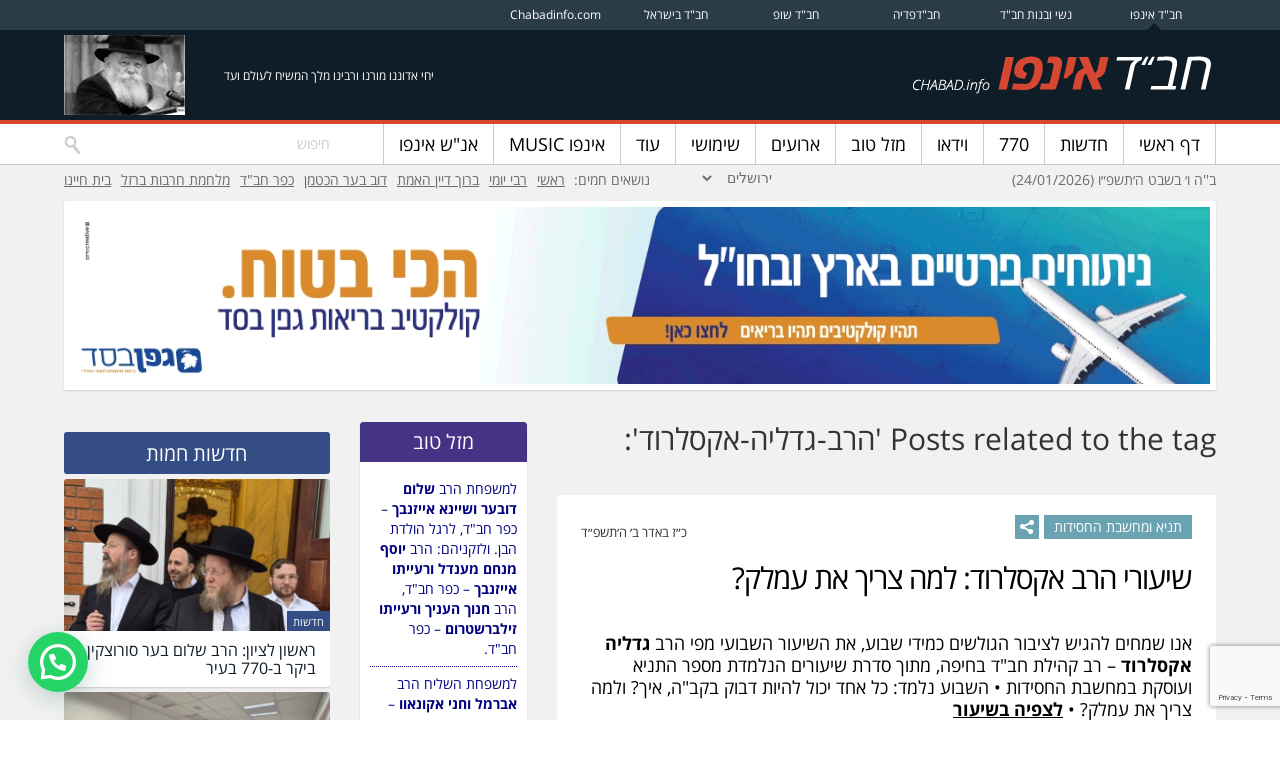

--- FILE ---
content_type: text/html; charset=UTF-8
request_url: https://chabad.info/tag/%D7%94%D7%A8%D7%91-%D7%92%D7%93%D7%9C%D7%99%D7%94-%D7%90%D7%A7%D7%A1%D7%9C%D7%A8%D7%95%D7%93/page/2/
body_size: 36652
content:
<!DOCTYPE html>

<!--[if lt IE 7 ]> <html class="ie ie6 no-js" dir="rtl" lang="he-IL"> <![endif]-->
<!--[if IE 7 ]>    <html class="ie ie7 no-js" dir="rtl" lang="he-IL"> <![endif]-->
<!--[if IE 8 ]>    <html class="ie ie8 no-js" dir="rtl" lang="he-IL"> <![endif]-->
<!--[if IE 9 ]>    <html class="ie ie9 no-js" dir="rtl" lang="he-IL"> <![endif]-->
<!--[if gt IE 9]><!--><html class="no-js" dir="rtl" lang="he-IL"><!--<![endif]-->
<!-- the "no-js" class is for Modernizr. -->

<head>

	<meta charset="UTF-8">	
	
	
	    
        

	<title>
		   Tag Archive for &quot;הרב גדליה אקסלרוד&quot; - חב&quot;ד אינפו - page 2	</title>
	
	<meta name="title" content="Tag Archive for &quot;הרב גדליה אקסלרוד&quot; - חב&quot;ד אינפו - page 2">
	<meta name="description" content="חדשות חב&quot;ד בארץ ובעולם" />
	<!-- Speaking of Google, don't forget to set your site up: http://google.com/webmasters -->

		
		
	<link rel="shortcut icon" href="https://chabad.info/wp-content/themes/neshei-theme/images/favicon.ico">
	<!-- This is the traditional favicon.
		 - size: 16x16 or 32x32
		 - transparency is OK
		 - see wikipedia for info on browser support: http://mky.be/favicon/ -->
		 
	<!--<link rel="apple-touch-icon" href="https://chabad.info/wp-content/themes/neshei-theme/images/faw-icon.png">-->
	<!-- The is the icon for iOS's Web Clip.
		 - size: 57x57 for older iPhones, 72x72 for iPads, 114x114 for iPhone4's retina display (IMHO, just go ahead and use the biggest one)
		 - To prevent iOS from applying its styles to the icon name it thusly: apple-touch-icon-precomposed.png
		 - Transparency is not recommended (iOS will put a black BG behind the icon) -->	
        
	<!-- CSS: screen, mobile & print are all in the same file -->
  
    	
	<link rel="pingback" href="https://chabad.info/xmlrpc.php" />


	
		<!-- Latest compiled and minified CSS -->
	
	<meta name="viewport" content="width=device-width, initial-scale=1">


	<meta name='robots' content='index, follow, max-image-preview:large, max-snippet:-1, max-video-preview:-1' />

	<!-- This site is optimized with the Yoast SEO plugin v23.5 - https://yoast.com/wordpress/plugins/seo/ -->
	<title>ארכיון הרב גדליה אקסלרוד - עמוד 2 מתוך 11 - חב&quot;ד אינפו</title>
	<link rel="canonical" href="https://chabad.info/tag/הרב-גדליה-אקסלרוד/page/2/" />
	<link rel="prev" href="https://chabad.info/tag/%d7%94%d7%a8%d7%91-%d7%92%d7%93%d7%9c%d7%99%d7%94-%d7%90%d7%a7%d7%a1%d7%9c%d7%a8%d7%95%d7%93/" />
	<link rel="next" href="https://chabad.info/tag/%d7%94%d7%a8%d7%91-%d7%92%d7%93%d7%9c%d7%99%d7%94-%d7%90%d7%a7%d7%a1%d7%9c%d7%a8%d7%95%d7%93/page/3/" />
	<meta property="og:locale" content="he_IL" />
	<meta property="og:type" content="article" />
	<meta property="og:title" content="ארכיון הרב גדליה אקסלרוד - עמוד 2 מתוך 11 - חב&quot;ד אינפו" />
	<meta property="og:url" content="https://chabad.info/tag/הרב-גדליה-אקסלרוד/" />
	<meta property="og:site_name" content="חב&quot;ד אינפו" />
	<meta name="twitter:card" content="summary_large_image" />
	<script type="application/ld+json" class="yoast-schema-graph">{"@context":"https://schema.org","@graph":[{"@type":"CollectionPage","@id":"https://chabad.info/tag/%d7%94%d7%a8%d7%91-%d7%92%d7%93%d7%9c%d7%99%d7%94-%d7%90%d7%a7%d7%a1%d7%9c%d7%a8%d7%95%d7%93/","url":"https://chabad.info/tag/%d7%94%d7%a8%d7%91-%d7%92%d7%93%d7%9c%d7%99%d7%94-%d7%90%d7%a7%d7%a1%d7%9c%d7%a8%d7%95%d7%93/page/2/","name":"ארכיון הרב גדליה אקסלרוד - עמוד 2 מתוך 11 - חב&quot;ד אינפו","isPartOf":{"@id":"https://chabad.info/#website"},"breadcrumb":{"@id":"https://chabad.info/tag/%d7%94%d7%a8%d7%91-%d7%92%d7%93%d7%9c%d7%99%d7%94-%d7%90%d7%a7%d7%a1%d7%9c%d7%a8%d7%95%d7%93/page/2/#breadcrumb"},"inLanguage":"he-IL"},{"@type":"BreadcrumbList","@id":"https://chabad.info/tag/%d7%94%d7%a8%d7%91-%d7%92%d7%93%d7%9c%d7%99%d7%94-%d7%90%d7%a7%d7%a1%d7%9c%d7%a8%d7%95%d7%93/page/2/#breadcrumb","itemListElement":[{"@type":"ListItem","position":1,"name":"דף הבית","item":"https://chabad.info/"},{"@type":"ListItem","position":2,"name":"הרב גדליה אקסלרוד"}]},{"@type":"WebSite","@id":"https://chabad.info/#website","url":"https://chabad.info/","name":"חב&quot;ד אינפו","description":"חדשות חב&quot;ד בארץ ובעולם","publisher":{"@id":"https://chabad.info/#organization"},"potentialAction":[{"@type":"SearchAction","target":{"@type":"EntryPoint","urlTemplate":"https://chabad.info/?s={search_term_string}"},"query-input":{"@type":"PropertyValueSpecification","valueRequired":true,"valueName":"search_term_string"}}],"inLanguage":"he-IL"},{"@type":"Organization","@id":"https://chabad.info/#organization","name":"חב\"ד","url":"https://chabad.info/","logo":{"@type":"ImageObject","inLanguage":"he-IL","@id":"https://chabad.info/#/schema/logo/image/","url":"https://chabad.info/wp-content/uploads/2020/05/21-05-2020-13-28-56-Untitled.jpg?v=1590067740","contentUrl":"https://chabad.info/wp-content/uploads/2020/05/21-05-2020-13-28-56-Untitled.jpg?v=1590067740","width":638,"height":639,"caption":"חב\"ד"},"image":{"@id":"https://chabad.info/#/schema/logo/image/"},"sameAs":["https://www.facebook.com/chabad.info"]}]}</script>
	<!-- / Yoast SEO plugin. -->


<link rel='dns-prefetch' href='//static.addtoany.com' />
<link rel='dns-prefetch' href='//images.chabad.info' />
<link rel='dns-prefetch' href='//maxcdn.bootstrapcdn.com' />
<link rel="alternate" type="application/rss+xml" title="חב&quot;ד אינפו &laquo; פיד‏" href="https://chabad.info/feed/" />
<link rel="alternate" type="application/rss+xml" title="חב&quot;ד אינפו &laquo; פיד תגובות‏" href="https://chabad.info/comments/feed/" />
<link rel="alternate" type="application/rss+xml" title="חב&quot;ד אינפו &laquo; פיד מהתגית הרב גדליה אקסלרוד" href="https://chabad.info/tag/%d7%94%d7%a8%d7%91-%d7%92%d7%93%d7%9c%d7%99%d7%94-%d7%90%d7%a7%d7%a1%d7%9c%d7%a8%d7%95%d7%93/feed/" />
<link rel="alternate" type="application/rss+xml" title="חב&quot;ד אינפו &raquo; Stories Feed" href="https://chabad.info/web-stories/feed/"><script type="text/javascript">
/* <![CDATA[ */
window._wpemojiSettings = {"baseUrl":"https:\/\/s.w.org\/images\/core\/emoji\/14.0.0\/72x72\/","ext":".png","svgUrl":"https:\/\/s.w.org\/images\/core\/emoji\/14.0.0\/svg\/","svgExt":".svg","source":{"concatemoji":"https:\/\/chabad.info\/wp-includes\/js\/wp-emoji-release.min.js?ver=6.4.3"}};
/*! This file is auto-generated */
!function(i,n){var o,s,e;function c(e){try{var t={supportTests:e,timestamp:(new Date).valueOf()};sessionStorage.setItem(o,JSON.stringify(t))}catch(e){}}function p(e,t,n){e.clearRect(0,0,e.canvas.width,e.canvas.height),e.fillText(t,0,0);var t=new Uint32Array(e.getImageData(0,0,e.canvas.width,e.canvas.height).data),r=(e.clearRect(0,0,e.canvas.width,e.canvas.height),e.fillText(n,0,0),new Uint32Array(e.getImageData(0,0,e.canvas.width,e.canvas.height).data));return t.every(function(e,t){return e===r[t]})}function u(e,t,n){switch(t){case"flag":return n(e,"\ud83c\udff3\ufe0f\u200d\u26a7\ufe0f","\ud83c\udff3\ufe0f\u200b\u26a7\ufe0f")?!1:!n(e,"\ud83c\uddfa\ud83c\uddf3","\ud83c\uddfa\u200b\ud83c\uddf3")&&!n(e,"\ud83c\udff4\udb40\udc67\udb40\udc62\udb40\udc65\udb40\udc6e\udb40\udc67\udb40\udc7f","\ud83c\udff4\u200b\udb40\udc67\u200b\udb40\udc62\u200b\udb40\udc65\u200b\udb40\udc6e\u200b\udb40\udc67\u200b\udb40\udc7f");case"emoji":return!n(e,"\ud83e\udef1\ud83c\udffb\u200d\ud83e\udef2\ud83c\udfff","\ud83e\udef1\ud83c\udffb\u200b\ud83e\udef2\ud83c\udfff")}return!1}function f(e,t,n){var r="undefined"!=typeof WorkerGlobalScope&&self instanceof WorkerGlobalScope?new OffscreenCanvas(300,150):i.createElement("canvas"),a=r.getContext("2d",{willReadFrequently:!0}),o=(a.textBaseline="top",a.font="600 32px Arial",{});return e.forEach(function(e){o[e]=t(a,e,n)}),o}function t(e){var t=i.createElement("script");t.src=e,t.defer=!0,i.head.appendChild(t)}"undefined"!=typeof Promise&&(o="wpEmojiSettingsSupports",s=["flag","emoji"],n.supports={everything:!0,everythingExceptFlag:!0},e=new Promise(function(e){i.addEventListener("DOMContentLoaded",e,{once:!0})}),new Promise(function(t){var n=function(){try{var e=JSON.parse(sessionStorage.getItem(o));if("object"==typeof e&&"number"==typeof e.timestamp&&(new Date).valueOf()<e.timestamp+604800&&"object"==typeof e.supportTests)return e.supportTests}catch(e){}return null}();if(!n){if("undefined"!=typeof Worker&&"undefined"!=typeof OffscreenCanvas&&"undefined"!=typeof URL&&URL.createObjectURL&&"undefined"!=typeof Blob)try{var e="postMessage("+f.toString()+"("+[JSON.stringify(s),u.toString(),p.toString()].join(",")+"));",r=new Blob([e],{type:"text/javascript"}),a=new Worker(URL.createObjectURL(r),{name:"wpTestEmojiSupports"});return void(a.onmessage=function(e){c(n=e.data),a.terminate(),t(n)})}catch(e){}c(n=f(s,u,p))}t(n)}).then(function(e){for(var t in e)n.supports[t]=e[t],n.supports.everything=n.supports.everything&&n.supports[t],"flag"!==t&&(n.supports.everythingExceptFlag=n.supports.everythingExceptFlag&&n.supports[t]);n.supports.everythingExceptFlag=n.supports.everythingExceptFlag&&!n.supports.flag,n.DOMReady=!1,n.readyCallback=function(){n.DOMReady=!0}}).then(function(){return e}).then(function(){var e;n.supports.everything||(n.readyCallback(),(e=n.source||{}).concatemoji?t(e.concatemoji):e.wpemoji&&e.twemoji&&(t(e.twemoji),t(e.wpemoji)))}))}((window,document),window._wpemojiSettings);
/* ]]> */
</script>
<style type="text/css" media="all">
.wpautoterms-footer{background-color:#ffffff;text-align:center;}
.wpautoterms-footer a{color:#000000;font-family:Arial, sans-serif;font-size:14px;}
.wpautoterms-footer .separator{color:#cccccc;font-family:Arial, sans-serif;font-size:14px;}</style>
<style type="text/css">
</style><style id='wp-emoji-styles-inline-css' type='text/css'>

	img.wp-smiley, img.emoji {
		display: inline !important;
		border: none !important;
		box-shadow: none !important;
		height: 1em !important;
		width: 1em !important;
		margin: 0 0.07em !important;
		vertical-align: -0.1em !important;
		background: none !important;
		padding: 0 !important;
	}
</style>
<style id='joinchat-button-style-inline-css' type='text/css'>
.wp-block-joinchat-button{border:none!important;text-align:center}.wp-block-joinchat-button figure{display:table;margin:0 auto;padding:0}.wp-block-joinchat-button figcaption{font:normal normal 400 .6em/2em var(--wp--preset--font-family--system-font,sans-serif);margin:0;padding:0}.wp-block-joinchat-button .joinchat-button__qr{background-color:#fff;border:6px solid #25d366;border-radius:30px;box-sizing:content-box;display:block;height:200px;margin:auto;overflow:hidden;padding:10px;width:200px}.wp-block-joinchat-button .joinchat-button__qr canvas,.wp-block-joinchat-button .joinchat-button__qr img{display:block;margin:auto}.wp-block-joinchat-button .joinchat-button__link{align-items:center;background-color:#25d366;border:6px solid #25d366;border-radius:30px;display:inline-flex;flex-flow:row nowrap;justify-content:center;line-height:1.25em;margin:0 auto;text-decoration:none}.wp-block-joinchat-button .joinchat-button__link:before{background:transparent var(--joinchat-ico) no-repeat center;background-size:100%;content:"";display:block;height:1.5em;margin:-.75em .75em -.75em 0;width:1.5em}.wp-block-joinchat-button figure+.joinchat-button__link{margin-top:10px}@media (orientation:landscape)and (min-height:481px),(orientation:portrait)and (min-width:481px){.wp-block-joinchat-button.joinchat-button--qr-only figure+.joinchat-button__link{display:none}}@media (max-width:480px),(orientation:landscape)and (max-height:480px){.wp-block-joinchat-button figure{display:none}}

</style>
<link rel='stylesheet' id='wpautoterms_css-css' href='https://chabad.info/wp-content/plugins/auto-terms-of-service-and-privacy-policy/css/wpautoterms.css?ver=6.4.3' type='text/css' media='all' />
<link rel='stylesheet' id='contact-form-7-css' href='https://chabad.info/wp-content/plugins/contact-form-7/includes/css/styles.css?ver=5.9.8' type='text/css' media='all' />
<link rel='stylesheet' id='contact-form-7-rtl-css' href='https://chabad.info/wp-content/plugins/contact-form-7/includes/css/styles-rtl.css?ver=5.9.8' type='text/css' media='all' />
<link rel='stylesheet' id='plyr-css-css' href='https://chabad.info/wp-content/plugins/easy-video-player/lib/plyr.css?ver=6.4.3' type='text/css' media='all' />
<link rel='stylesheet' id='related-posts-by-taxonomy-css' href='https://chabad.info/wp-content/plugins/related-posts-by-taxonomy/includes/assets/css/styles.css?ver=6.4.3' type='text/css' media='all' />
<link rel='stylesheet' id='chabadinfohe-css-css' href='https://chabad.info/wp-content/themes/neshei-theme/style.css?ver=1705426285' type='text/css' media='all' />
<link rel='stylesheet' id='font-awesome-css' href='//maxcdn.bootstrapcdn.com/font-awesome/4.1.0/css/font-awesome.min.css?ver=6.4.3' type='text/css' media='all' />
<link rel='stylesheet' id='bootstrap-css' href='https://chabad.info/wp-content/themes/neshei-theme/css/bootstrap.min.css?ver=6.4.3' type='text/css' media='all' />
<link rel='stylesheet' id='bootstrap-theme-css' href='https://chabad.info/wp-content/themes/neshei-theme/css/bootstrap-theme.min.css?ver=6.4.3' type='text/css' media='all' />
<link rel='stylesheet' id='ekko-lightbox-css' href='https://chabad.info/wp-content/themes/neshei-theme/ekko-lightbox/ekko-lightbox.css?ver=6.4.3' type='text/css' media='all' />
<link rel='stylesheet' id='chabadinfohe-less-css-css' href='https://chabad.info/wp-content/themes/neshei-theme/stylesheet.css?ver=6.4.3' type='text/css' media='all' />
<link rel='stylesheet' id='chabadinfohe-less-he-css-css' href='https://chabad.info/wp-content/themes/neshei-theme/he.css?ver=6.4.3' type='text/css' media='all' />
<link rel='stylesheet' id='wp-pagenavi-css' href='https://chabad.info/wp-content/plugins/wp-pagenavi/pagenavi-css.css?ver=2.70' type='text/css' media='all' />
<link rel='stylesheet' id='joinchat-css' href='https://chabad.info/wp-content/plugins/creame-whatsapp-me/public/css/joinchat-btn.min.css?ver=5.0.15' type='text/css' media='all' />
<link rel='stylesheet' id='addtoany-css' href='https://chabad.info/wp-content/plugins/add-to-any/addtoany.min.css?ver=1.16' type='text/css' media='all' />
<link rel='stylesheet' id='menufication-css-css' href='https://chabad.info/wp-content/plugins/menufication/css/menufication.min.css?ver=6.4.3' type='text/css' media='all' />
<script type="text/javascript" src="https://chabad.info/wp-includes/js/jquery/jquery.min.js?ver=3.7.1" id="jquery-core-js"></script>
<script type="text/javascript" src="https://chabad.info/wp-includes/js/jquery/jquery-migrate.min.js?ver=3.4.1" id="jquery-migrate-js"></script>
<script type="text/javascript" src="https://chabad.info/wp-includes/js/dist/vendor/wp-polyfill-inert.min.js?ver=3.1.2" id="wp-polyfill-inert-js"></script>
<script type="text/javascript" src="https://chabad.info/wp-includes/js/dist/vendor/regenerator-runtime.min.js?ver=0.14.0" id="regenerator-runtime-js"></script>
<script type="text/javascript" src="https://chabad.info/wp-includes/js/dist/vendor/wp-polyfill.min.js?ver=3.15.0" id="wp-polyfill-js"></script>
<script type="text/javascript" src="https://chabad.info/wp-includes/js/dist/dom-ready.min.js?ver=392bdd43726760d1f3ca" id="wp-dom-ready-js"></script>
<script type="text/javascript" src="https://chabad.info/wp-content/plugins/auto-terms-of-service-and-privacy-policy/js/base.js?ver=2.5.0" id="wpautoterms_base-js"></script>
<script type="text/javascript" id="addtoany-core-js-before">
/* <![CDATA[ */
window.a2a_config=window.a2a_config||{};a2a_config.callbacks=[];a2a_config.overlays=[];a2a_config.templates={};a2a_localize = {
	Share: "Share",
	Save: "Save",
	Subscribe: "Subscribe",
	Email: "Email",
	Bookmark: "Bookmark",
	ShowAll: "Show all",
	ShowLess: "Show less",
	FindServices: "Find service(s)",
	FindAnyServiceToAddTo: "Instantly find any service to add to",
	PoweredBy: "Powered by",
	ShareViaEmail: "Share via email",
	SubscribeViaEmail: "Subscribe via email",
	BookmarkInYourBrowser: "Bookmark in your browser",
	BookmarkInstructions: "Press Ctrl+D or \u2318+D to bookmark this page",
	AddToYourFavorites: "Add to your favorites",
	SendFromWebOrProgram: "Send from any email address or email program",
	EmailProgram: "Email program",
	More: "More&#8230;",
	ThanksForSharing: "Thanks for sharing!",
	ThanksForFollowing: "Thanks for following!"
};

a2a_config.num_services = 5;a2a_config.prioritize = ["facebook", "email", "twitter", "google_plus", "whatsapp"];a2a_config.exclude_services = ["wordpress"];
/* ]]> */
</script>
<script type="text/javascript" defer src="https://static.addtoany.com/menu/page.js" id="addtoany-core-js"></script>
<script type="text/javascript" defer src="https://chabad.info/wp-content/plugins/add-to-any/addtoany.min.js?ver=1.1" id="addtoany-jquery-js"></script>
<script type="text/javascript" id="plyr-js-js-extra">
/* <![CDATA[ */
var easy_video_player = {"plyr_iconUrl":"https:\/\/chabad.info\/wp-content\/plugins\/easy-video-player\/lib\/plyr.svg","plyr_blankVideo":"https:\/\/chabad.info\/wp-content\/plugins\/easy-video-player\/lib\/blank.mp4"};
/* ]]> */
</script>
<script type="text/javascript" src="https://chabad.info/wp-content/plugins/easy-video-player/lib/plyr.js?ver=6.4.3" id="plyr-js-js"></script>
<script type="text/javascript" id="menufication-js-js-extra">
/* <![CDATA[ */
var wp_menufication = {"element":"#wp_menufication","enable_menufication":"on","headerLogo":"http:\/\/chabad.info\/wp-content\/uploads\/2015\/05\/chabadhe_mobile_logo.png","headerLogoLink":"https:\/\/chabad.info\/","menuLogo":"","menuText":"","triggerWidth":"770","addHomeLink":null,"addHomeText":"","addSearchField":null,"hideDefaultMenu":null,"onlyMobile":null,"direction":"left","theme":"dark","childMenuSupport":"on","childMenuSelector":"sub-menu, children","activeClassSelector":"current-menu-item, current-page-item, active","enableSwipe":"on","doCapitalization":null,"supportAndroidAbove":"3.5","disableSlideScaling":null,"toggleElement":"","customMenuElement":"","customFixedHeader":"","addToFixedHolder":"","page_menu_support":null,"wrapTagsInList":"","allowedTags":"DIV, NAV, UL, OL, LI, A, P, H1, H2, H3, H4, SPAN, FORM, INPUT, SEARCH","customCSS":"","is_page_menu":"","enableMultiple":"","is_user_logged_in":""};
/* ]]> */
</script>
<script type="text/javascript" src="https://chabad.info/wp-content/plugins/menufication/js/jquery.menufication.min.js?ver=6.4.3" id="menufication-js-js"></script>
<script type="text/javascript" src="https://chabad.info/wp-content/plugins/menufication/js/menufication-setup.js?ver=6.4.3" id="menufication-js-setup-js"></script>
<script type="text/javascript" src="https://images.chabad.info/client-scripts/chabad.info.js?ver=20201207-2" id="chabad-info-advertisements-js"></script>
<script type="text/javascript" id="mediaelement-core-js-before">
/* <![CDATA[ */
var mejsL10n = {"language":"he","strings":{"mejs.download-file":"\u05d4\u05d5\u05e8\u05d3 \u05e7\u05d5\u05d1\u05e5","mejs.install-flash":"\u05d0\u05ea\u05d4 \u05de\u05e9\u05ea\u05de\u05e9 \u05d1\u05d3\u05e4\u05d3\u05e4\u05df \u05dc\u05dc\u05d0 \u05e0\u05d2\u05df \u05e4\u05dc\u05d0\u05e9 \u05e4\u05e2\u05d9\u05dc \u05d0\u05d5 \u05de\u05d5\u05ea\u05e7\u05df. \u05d0\u05e0\u05d0 \u05d4\u05e4\u05e2\u05dc \u05d0\u05ea \u05ea\u05d5\u05e1\u05e3 \u05d4\u05e4\u05dc\u05d0\u05e9 \u05d0\u05d5 \u05d4\u05d5\u05e8\u05d3 \u05d0\u05ea \u05d4\u05d2\u05e8\u05e1\u05d4 \u05d4\u05e2\u05d3\u05db\u05e0\u05d9\u05ea \u05e9\u05dc\u05d5 \u05de\u05d4\u05db\u05ea\u05d5\u05d1\u05ea https:\/\/get.adobe.com\/flashplayer\/","mejs.fullscreen":"\u05de\u05e1\u05da \u05de\u05dc\u05d0","mejs.play":"\u05e0\u05d2\u05df","mejs.pause":"\u05d4\u05e9\u05d4\u05d9\u05d9\u05d4","mejs.time-slider":"\u05e1\u05e8\u05d2\u05dc \u05d4\u05ea\u05e7\u05d3\u05de\u05d5\u05ea","mejs.time-help-text":"\u05d4\u05e9\u05ea\u05de\u05e9 \u05d1\u05de\u05e7\u05e9 \u05e9\u05de\u05d0\u05dc\/\u05d9\u05de\u05d9\u05df \u05dc\u05d4\u05ea\u05e7\u05d3\u05dd \u05e9\u05e0\u05d9\u05d4 \u05d0\u05d7\u05ea, \u05de\u05e7\u05e9 \u05dc\u05de\u05e2\u05dc\u05d4\/\u05dc\u05de\u05d8\u05d4 \u05dc\u05d4\u05ea\u05e7\u05d3\u05dd \u05e2\u05e9\u05e8 \u05e9\u05e0\u05d9\u05d5\u05ea.","mejs.live-broadcast":"\u05e9\u05d9\u05d3\u05d5\u05e8 \u05d7\u05d9","mejs.volume-help-text":"\u05d4\u05e9\u05ea\u05de\u05e9 \u05d1\u05de\u05e7\u05e9 \u05dc\u05de\u05e2\u05dc\u05d4\/\u05dc\u05de\u05d8\u05d4 \u05db\u05d3\u05d9 \u05dc\u05d4\u05d2\u05d1\u05d9\u05e8 \u05d0\u05d5 \u05dc\u05d4\u05e0\u05de\u05d9\u05da \u05e2\u05d5\u05e6\u05de\u05ea \u05e9\u05de\u05e2.","mejs.unmute":"\u05d1\u05d8\u05dc \u05d4\u05e9\u05ea\u05e7\u05d4","mejs.mute":"\u05dc\u05d4\u05e9\u05ea\u05d9\u05e7","mejs.volume-slider":"\u05e2\u05d5\u05e6\u05de\u05ea \u05e9\u05de\u05e2","mejs.video-player":"\u05e0\u05d2\u05df \u05d5\u05d9\u05d3\u05d0\u05d5","mejs.audio-player":"\u05e0\u05d2\u05df \u05d0\u05d5\u05d3\u05d9\u05d5","mejs.captions-subtitles":"\u05db\u05ea\u05d5\u05d1\u05d9\u05d5\u05ea","mejs.captions-chapters":"\u05e4\u05e8\u05e7\u05d9\u05dd","mejs.none":"\u05dc\u05dc\u05d0","mejs.afrikaans":"\u05d0\u05e4\u05e8\u05d9\u05e7\u05e0\u05e1","mejs.albanian":"\u05d0\u05dc\u05d1\u05e0\u05d9\u05ea","mejs.arabic":"\u05e2\u05e8\u05d1\u05d9\u05ea","mejs.belarusian":"\u05d1\u05dc\u05e8\u05d5\u05e1\u05d9\u05ea","mejs.bulgarian":"\u05d1\u05d5\u05dc\u05d2\u05e8\u05d9\u05ea","mejs.catalan":"\u05e7\u05d8\u05dc\u05d5\u05e0\u05d9\u05ea","mejs.chinese":"\u05e1\u05d9\u05e0\u05d9\u05ea","mejs.chinese-simplified":"\u05e1\u05d9\u05e0\u05d9\u05ea (\u05de\u05d5\u05e4\u05e9\u05d8\u05ea)","mejs.chinese-traditional":"\u05e1\u05d9\u05e0\u05d9\u05ea (\u05de\u05e1\u05d5\u05e8\u05ea\u05d9\u05ea)","mejs.croatian":"\u05e7\u05e8\u05d5\u05d0\u05d8\u05d9\u05ea","mejs.czech":"\u05e6'\u05db\u05d9\u05ea","mejs.danish":"\u05d3\u05e0\u05d9\u05ea","mejs.dutch":"\u05d4\u05d5\u05dc\u05e0\u05d3\u05d9\u05ea","mejs.english":"\u05d0\u05e0\u05d2\u05dc\u05d9\u05ea","mejs.estonian":"\u05d0\u05e1\u05d8\u05d5\u05e0\u05d9\u05ea","mejs.filipino":"\u05e4\u05d9\u05dc\u05d9\u05e4\u05d9\u05e0\u05d9\u05ea","mejs.finnish":"\u05e4\u05d9\u05e0\u05d9\u05ea","mejs.french":"\u05e6\u05e8\u05e4\u05ea\u05d9\u05ea","mejs.galician":"\u05d2\u05dc\u05d9\u05e6\u05d9\u05d0\u05e0\u05d9\u05ea","mejs.german":"\u05d2\u05e8\u05de\u05e0\u05d9\u05ea","mejs.greek":"\u05d9\u05d5\u05d5\u05e0\u05d9\u05ea","mejs.haitian-creole":"\u05e7\u05e8\u05d9\u05d0\u05d5\u05dc\u05d9\u05ea \u05d4\u05d0\u05d9\u05d8\u05d9","mejs.hebrew":"\u05e2\u05d1\u05e8\u05d9\u05ea","mejs.hindi":"\u05d4\u05d9\u05e0\u05d3\u05d9\u05ea","mejs.hungarian":"\u05d4\u05d5\u05e0\u05d2\u05e8\u05d9\u05ea","mejs.icelandic":"\u05d0\u05d9\u05e1\u05dc\u05e0\u05d3\u05d9\u05ea","mejs.indonesian":"\u05d0\u05d9\u05e0\u05d3\u05d5\u05e0\u05d6\u05d9\u05ea","mejs.irish":"\u05d0\u05d9\u05e8\u05d9\u05ea","mejs.italian":"\u05d0\u05d9\u05d8\u05dc\u05e7\u05d9\u05ea","mejs.japanese":"\u05d9\u05e4\u05e0\u05d9\u05ea","mejs.korean":"\u05e7\u05d5\u05e8\u05d0\u05e0\u05d9\u05ea","mejs.latvian":"\u05dc\u05d8\u05d1\u05d9\u05ea","mejs.lithuanian":"\u05dc\u05d9\u05d8\u05d0\u05d9\u05ea","mejs.macedonian":"\u05de\u05e7\u05d3\u05d5\u05e0\u05d9\u05ea","mejs.malay":"\u05de\u05d0\u05dc\u05d9","mejs.maltese":"\u05de\u05dc\u05d8\u05d6\u05d9\u05ea","mejs.norwegian":"\u05e0\u05d5\u05e8\u05d1\u05d2\u05d9\u05ea","mejs.persian":"\u05e4\u05e8\u05e1\u05d9\u05ea","mejs.polish":"\u05e4\u05d5\u05dc\u05e0\u05d9\u05ea","mejs.portuguese":"\u05e4\u05d5\u05e8\u05d8\u05d5\u05d2\u05d6\u05d9\u05ea","mejs.romanian":"\u05e8\u05d5\u05de\u05e0\u05d9\u05ea","mejs.russian":"\u05e8\u05d5\u05e1\u05d9\u05ea","mejs.serbian":"\u05e1\u05e8\u05d1\u05d9\u05ea","mejs.slovak":"\u05e1\u05dc\u05d5\u05d1\u05e7\u05d9\u05ea","mejs.slovenian":"\u05e1\u05dc\u05d5\u05d1\u05e0\u05d9\u05ea","mejs.spanish":"\u05e1\u05e4\u05e8\u05d3\u05d9\u05ea","mejs.swahili":"\u05e1\u05d5\u05d5\u05d0\u05d4\u05d9\u05dc\u05d9\u05ea","mejs.swedish":"\u05e9\u05d1\u05d3\u05d9\u05ea","mejs.tagalog":"\u05d8\u05d2\u05dc\u05d5\u05d2","mejs.thai":"\u05ea\u05d0\u05d9\u05dc\u05e0\u05d3\u05d9\u05ea","mejs.turkish":"\u05d8\u05d5\u05e8\u05e7\u05d9\u05ea","mejs.ukrainian":"\u05d0\u05d5\u05e7\u05e8\u05d0\u05d9\u05e0\u05d9\u05ea","mejs.vietnamese":"\u05d5\u05d9\u05d0\u05d8\u05e0\u05de\u05d9\u05ea","mejs.welsh":"\u05d5\u05d5\u05dc\u05e9\u05d9\u05ea","mejs.yiddish":"\u05d9\u05d9\u05d3\u05d9\u05e9"}};
/* ]]> */
</script>
<script type="text/javascript" src="https://chabad.info/wp-includes/js/mediaelement/mediaelement-and-player.min.js?ver=4.2.17" id="mediaelement-core-js"></script>
<script type="text/javascript" src="https://chabad.info/wp-includes/js/mediaelement/mediaelement-migrate.min.js?ver=6.4.3" id="mediaelement-migrate-js"></script>
<script type="text/javascript" id="mediaelement-js-extra">
/* <![CDATA[ */
var _wpmejsSettings = {"pluginPath":"\/wp-includes\/js\/mediaelement\/","classPrefix":"mejs-","stretching":"responsive","audioShortcodeLibrary":"mediaelement","videoShortcodeLibrary":"mediaelement"};
/* ]]> */
</script>
<script type="text/javascript" src="https://chabad.info/wp-includes/js/mediaelement/wp-mediaelement.min.js?ver=6.4.3" id="wp-mediaelement-js"></script>
<script type="text/javascript" id="main-js-extra">
/* <![CDATA[ */
var site = {"ajaxurl":"https:\/\/chabad.info\/wp-admin\/admin-ajax.php","isDevTheme":""};
/* ]]> */
</script>
<script type="text/javascript" src="https://chabad.info/wp-content/themes/neshei-theme/js/main.js?ver=1705426286" id="main-js"></script>
<link rel="https://api.w.org/" href="https://chabad.info/wp-json/" /><link rel="alternate" type="application/json" href="https://chabad.info/wp-json/wp/v2/tags/1054" /><script type="text/javascript">
(function(url){
	if(/(?:Chrome\/26\.0\.1410\.63 Safari\/537\.31|WordfenceTestMonBot)/.test(navigator.userAgent)){ return; }
	var addEvent = function(evt, handler) {
		if (window.addEventListener) {
			document.addEventListener(evt, handler, false);
		} else if (window.attachEvent) {
			document.attachEvent('on' + evt, handler);
		}
	};
	var removeEvent = function(evt, handler) {
		if (window.removeEventListener) {
			document.removeEventListener(evt, handler, false);
		} else if (window.detachEvent) {
			document.detachEvent('on' + evt, handler);
		}
	};
	var evts = 'contextmenu dblclick drag dragend dragenter dragleave dragover dragstart drop keydown keypress keyup mousedown mousemove mouseout mouseover mouseup mousewheel scroll'.split(' ');
	var logHuman = function() {
		if (window.wfLogHumanRan) { return; }
		window.wfLogHumanRan = true;
		var wfscr = document.createElement('script');
		wfscr.type = 'text/javascript';
		wfscr.async = true;
		wfscr.src = url + '&r=' + Math.random();
		(document.getElementsByTagName('head')[0]||document.getElementsByTagName('body')[0]).appendChild(wfscr);
		for (var i = 0; i < evts.length; i++) {
			removeEvent(evts[i], logHuman);
		}
	};
	for (var i = 0; i < evts.length; i++) {
		addEvent(evts[i], logHuman);
	}
})('//chabad.info/?wordfence_lh=1&hid=0B2B636AD18E3124713472489A5BDE41');
</script>      <meta name="onesignal" content="wordpress-plugin"/>
            <script>

      window.OneSignalDeferred = window.OneSignalDeferred || [];

      OneSignalDeferred.push(function(OneSignal) {
        var oneSignal_options = {};
        window._oneSignalInitOptions = oneSignal_options;

        oneSignal_options['serviceWorkerParam'] = { scope: '/' };
oneSignal_options['serviceWorkerPath'] = 'OneSignalSDKWorker.js.php';

        OneSignal.Notifications.setDefaultUrl("https://chabad.info");

        oneSignal_options['wordpress'] = true;
oneSignal_options['appId'] = 'cc3de97c-7bb9-41f0-ab75-6c148ce3af7a';
oneSignal_options['allowLocalhostAsSecureOrigin'] = true;
oneSignal_options['welcomeNotification'] = { };
oneSignal_options['welcomeNotification']['title'] = "";
oneSignal_options['welcomeNotification']['message'] = "תודה שנרשמת!";
oneSignal_options['path'] = "https://chabad.info/wp-content/plugins/onesignal-free-web-push-notifications/sdk_files/";
oneSignal_options['safari_web_id'] = "web.onesignal.auto.1560ab56-4a76-4fcb-b8cd-3f5423fe1d6c";
oneSignal_options['promptOptions'] = { };
oneSignal_options['promptOptions']['actionMessage'] = "חב”ד אינפו מעוניין לשלוח לך התראות על חדשות מעניינות";
oneSignal_options['promptOptions']['exampleNotificationTitleDesktop'] = "זוהי הודעה לדוגמה";
oneSignal_options['promptOptions']['exampleNotificationMessageDesktop'] = "ההודעות יוצגו במחשב שלך";
oneSignal_options['promptOptions']['exampleNotificationTitleMobile'] = "זוהי הודעה לדוגמה";
oneSignal_options['promptOptions']['exampleNotificationMessageMobile'] = "ההודעות יוצגו במכשיר שלך";
oneSignal_options['promptOptions']['exampleNotificationCaption'] = "(אתה יכול להתנתק בכל עת)";
oneSignal_options['promptOptions']['acceptButtonText'] = "המשך";
oneSignal_options['promptOptions']['cancelButtonText'] = "לא תודה";
oneSignal_options['promptOptions']['siteName'] = "chabad.info";
oneSignal_options['promptOptions']['autoAcceptTitle'] = "לחץ לאישור";
oneSignal_options['notifyButton'] = { };
oneSignal_options['notifyButton']['enable'] = true;
oneSignal_options['notifyButton']['position'] = 'bottom-right';
oneSignal_options['notifyButton']['theme'] = 'default';
oneSignal_options['notifyButton']['size'] = 'medium';
oneSignal_options['notifyButton']['displayPredicate'] = function() {
              return !OneSignal.User.PushSubscription.optedIn;
            };
oneSignal_options['notifyButton']['showCredit'] = true;
oneSignal_options['notifyButton']['text'] = {};
oneSignal_options['notifyButton']['text']['tip.state.unsubscribed'] = 'ביטלת קבלת עדכונים';
oneSignal_options['notifyButton']['text']['tip.state.subscribed'] = 'נרשמת לקבלת עדכונים';
oneSignal_options['notifyButton']['text']['tip.state.blocked'] = 'חסמת את קבלת העדכונים';
oneSignal_options['notifyButton']['text']['message.action.subscribed'] = 'תודה שנרשמת!';
oneSignal_options['notifyButton']['text']['message.action.resubscribed'] = 'אתה רשום לקבלת עדכונים';
oneSignal_options['notifyButton']['text']['message.action.unsubscribed'] = 'לא תקבל יותר עדכונים';
oneSignal_options['notifyButton']['text']['dialog.main.button.subscribe'] = 'הירשם';
oneSignal_options['notifyButton']['text']['dialog.main.button.unsubscribe'] = 'בטל הרשמה';
oneSignal_options['notifyButton']['text']['dialog.blocked.title'] = 'בטל חסימה';
oneSignal_options['notifyButton']['text']['dialog.blocked.message'] = 'עקוב אחרי ההוראות הבאות כדי לאפשר קבלת התראות:';
oneSignal_options['notifyButton']['offset'] = {};
oneSignal_options['notifyButton']['offset']['bottom'] = '50px';
              OneSignal.init(window._oneSignalInitOptions);
              OneSignal.Slidedown.promptPush()      });

      function documentInitOneSignal() {
        var oneSignal_elements = document.getElementsByClassName("OneSignal-prompt");

        var oneSignalLinkClickHandler = function(event) { OneSignal.Notifications.requestPermission(); event.preventDefault(); };        for(var i = 0; i < oneSignal_elements.length; i++)
          oneSignal_elements[i].addEventListener('click', oneSignalLinkClickHandler, false);
      }

      if (document.readyState === 'complete') {
           documentInitOneSignal();
      }
      else {
           window.addEventListener("load", function(event){
               documentInitOneSignal();
          });
      }
    </script>
 	

	<style>
		/* used to remove baw counter - remove when stylesheet is uncached */
		.bawpvc-ajax-counter{
			display: none !important;
		}
	</style>
		
<script type="text/javascript">
function isMobileDevice() {
	var patt = new RegExp("alcatel|amoi|android|avantgo|blackberry|benq|cell|cricket|docomo|elaine|htc|iemobile|iphone|ipad|ipaq|ipod|j2me|java|midp|mini|mmp|mobi|motorola|nec-|nokia|palm|panasonic|philips|phone|playbook|sagem|sharp|sie-|silk|smartphone|sony|symbian|t-mobile|telus|vodafone|wap|webos|wireless|xda|xoom|zte","im");	
	if(navigator.userAgent.match(patt)!=null) return true;
	return false;
}
function skipAd() {		

	jQuery(document).ready(function() {	
		jQuery("#single-ad-on-content").hide();
		jQuery("#menu-wrapper").show();
		jQuery("#inner_wrapper").show();
		jQuery("#footer").show();
		if (typeof startVid != "undefined") startVid();
	});
} 
(function($){

    $(function () {
        $(".demo1").bootstrapNews({
            newsPerPage: 3,
            autoplay: true,
			pauseOnHover:true,
            direction: 'up',
            newsTickerInterval: 4000,
            onToDo: function () {
                //console.log(this);
            }
        });
		
		$(".demo2").bootstrapNews({
            newsPerPage: 10,
            autoplay: true,
			pauseOnHover: true,
			navigation: false,
            direction: 'down',
            newsTickerInterval: 2500,
            
            onToDo: function () {
                //console.log(this);
            }
        });

        $(".demo3").bootstrapNews({
            newsPerPage: 6,
            autoplay: true,
			pauseOnHover: true,
			navigation: false,
            direction: 'down',
            newsTickerInterval: 2500,
            onToDo: function () {
                //console.log(this);
            }
        });
    });

	$(document).ready(function() {

	//Hide the field initially
	$("#hide1").show();

	//Show the text field only when the third option is chosen - this doesn't
	$('#pnia').change(function() {
		if ($("#pnia").val() == "פנייה כללית") {
			$("#hide1").show();
		}
		else {
			$("#hide1").hide();
		}
	});

	$("#hide2").hide();

	//Show the text field only when the third option is chosen - this doesn't
	$('#pnia').change(function() {
		if ($("#pnia").val() == "שלח ידיעה") {
			$("#hide2").show();
		}
		else {
			$("#hide2").hide();
		}
	});

	$("#hide3").hide();

	//Show the text field only when the third option is chosen - this doesn't
	$('#pnia').change(function() {
		if ($("#pnia").val() == "פרסם אצלנו") {
			$("#hide3").show();
		}
		else {
			$("#hide3").hide();
		}
	});

	$("#hide4").hide();

	//Show the text field only when the third option is chosen - this doesn't
	$('#pnia').change(function() {
		if ($("#pnia").val() == "מזל טוב") {
			$("#hide4").show();
		}
		else {
			$("#hide4").hide();
		}
	});
	$("#hide5").hide();

	//Show the text field only when the third option is chosen - this doesn't
	$('#pnia').change(function() {
		if ($("#pnia").val() == "ארוע") {
			$("#hide5").show();
		}
		else {
			$("#hide5").hide();
		}
	});
});

	function tick(){
		$('#ticker_01 li:last').slideUp( function () { $(this).remove(); $(this).appendTo($('#ticker_01')).slideDown(); });
	}
	setInterval(function(){ tick () }, 5000);


	function tick2(){
		$('#ticker_02 li:first').slideUp( function () { $(this).appendTo($('#ticker_02')).slideDown(); });
	}
	setInterval(function(){ tick2 () }, 3000);


	function tick3(){
		$('#ticker_03 li:first').animate({'opacity':0}, 200, function () { $(this).appendTo($('#ticker_03')).css('opacity', 1); });
	}
	setInterval(function(){ tick3 () }, 4000);	

	function tick4(){
		$('#ticker_04 li:first').slideUp( function () { $(this).appendTo($('#ticker_04')).slideDown(); });
	}
	

$(document).ready(function () {		
	var item1 = $( 'div[class*="pasli"]' );	
    $('.adpro').each(function () {    	
    	if (typeof $(this).find(item1).html() != 'undefined') {
        	if ( $(this).find(item1).html().trim()) {    		
            	$(this).css("padding", "6px");
            	$(this).css("display", "block");
        	}
        	if ( ($(this).find(item1).html().indexOf(".swf")!=-1) && isMobileDevice() ) {
        		//flash. turn off for mobile
        		$(this).css("padding", "0");
        	}
        }        
    });
});

/*
$(document).ready(function() {	
	    var s = $("#sticky_div");
	    var pos = s.position();                    
	    $(window).scroll(function() {
	        var windowpos = $(window).scrollTop();	        
	        if (windowpos >= pos.top) {
	            s.addClass("stick");
	        } else {
	            s.removeClass("stick"); 
	        }
	    });
});
*/

	$(document).ready(function(){	
		$(".single-format-video a.addtoany_share_save img").attr("src","http://www.chabad.info/wp-content/uploads/2015/03/share1.png");
		$(".single-post#videos a.addtoany_share_save img").attr("src","http://www.chabad.info/wp-content/uploads/2015/03/share1.png");
		$(".linkinpost p").has("img").css({width: "100%"});
		$(".linkinpost p").has("img").css({border: "0px solid black"});
		$(".single-post #content .content-list > li .linkinpost p").has("img").css({padding: "0px"});
		$(".linkinpost p").has("iframe").css({width: "100%"});
		$(".linkinpost p").has("iframe").css({border: "0px solid black"});
		$(".single-post #content .content-list > li .linkinpost p").has("iframe").css({padding: "0px"});
		if ( $(".linkinpost p").text().length < 6 )
		{
		$(".linkinpost p").css({border: "0px solid black"})	
		}
		if ( $(".box_rashi .title").text().length > 0 )
		{
		$("#ad-under-rashi").css({display: "inline-block"})	
		}
		if ( $(".event .title").text().length > 0 )
		{
		var event_height = $(".event").css("height");
		var pirsum_left = $(".adpr.left").css("height");
		var diff_event = parseInt(event_height) - parseInt(pirsum_left);
		var zero = 0;
		var diff_event = parseInt(zero) - parseInt(diff_event);
		$(".left_event").css("margin-top", diff_event);
	}
});




  

/**
 * jQuery.browser.mobile (http://detectmobilebrowser.com/)
 * jQuery.browser.mobile will be true if the browser is a mobile device
 **/

$(window).on('load', function(){				
		
	var rashi_text = $(".box_rashi .rashi_text").css("height");
	var max_rashi = $(".box_rashi .rashi_image").css("height");
	var title = $(".box_rashi .title").css("height");
	var red = 40;

	var xMove = 20;
	var min_rashi = parseInt(max_rashi) - parseInt(xMove);
	var difference = parseInt(min_rashi) - parseInt(title) - parseInt(red);
	if (difference >= 208){
		difference = 208;
	}
	if ((difference < 194) && (difference >= 172)){
		difference = 172;
	}
	if ((difference < 172) && (difference >= 150)){
		difference = 150;
	}
	if ((difference < 150) && (difference >= 128)){
		difference = 128;
	}
	if ((difference < 128) && (difference >= 106)){
		difference = 106;
	}
	if ((difference < 106) && (difference >= 84)){
		difference = 84;
	}
	if ((difference < 84) && (difference >= 62)){
		difference = 62;
	}
	if ((difference < 62) && (difference >= 40)){
		difference = 40;
	}
	var min_rashi = parseInt(title) + parseInt(difference) + parseInt(red);



 


    var isMobile = window.matchMedia("only screen and (max-width: 770px)");

    if (isMobile.matches) {
        //Conditional script here
    }
    else{
    	$(".box_rashi .rashi_text").css("max-height", min_rashi);

 




if (rashi_text > max_rashi){

	
	$('.box_rashi .rashi_text').css('overflow',"hidden");
	
}

$(".adpr.left").css("max-height", max_rashi); 

$(".adpr.left").css({overflow: "hidden"}); 

}


});


	
$(document).ready(function(){
$(".black_overlay").click(
	
	function(){

    $(".white_content").css("display","none");
    $(".black_overlay").css("display","none");

  });
	
});

$(document).ready(function(){ 
	var myColors = $('li.current-menu-item').css('background-color');
	$(".banner_category.top_banner").css("background-color", myColors);
});

$(".single-mazal_tov .menu1 ul li#menu-item-15672").addClass("current-menu-parent");

$(document).ready(function(){


	var myColor = $('li.current-menu-item, li.current-menu-parent').css('background-color');
	

$(".sticky_header").css("border-top-color", myColor);
$(".home .sticky_header").css("border-top-color","#d54730");
$(".home .sticky_header.affix").css("border-top-color","#0f1d28");
}); 


/*$(document).ready(function(){
	if ($(".menu1 li").has("ul")){
  $(".menu1 li").hover(function(){

 $( ".sticky_header.essai.affix" ).css("border-top-color", "#0f1d28");

  	$(".sticky_header").css("transition","background-color 0s linear 0s");
    $(".sticky_header").css("background-color","white");
    },function(){
    	
    $(".sticky_header").css("background-color","#e5e5e5");
    $(".sticky_header").css("transition","background-color 1s linear 3s");

     
  });
 }
});*/

$(document).ready(function(){	
	$('.menu1 li').hover(function () {		
		    if ($(this).find('ul.sub-menu').length > 0) {		    	
		         $( ".sticky_header.essai.affix" ).css("border-top-color", "#0f1d28");
			  	 $(".sticky_header").css("transition","background-color 0s linear 0s");
			     $(".sticky_header").css("background-color","white");        
		    }
		},
		function () {
			    if ($(this).find('ul.sub-menu').length > 0) {
			        $(".sticky_header").css("background-color","#f1f1f1");
			    $(".sticky_header").css("transition","background-color 1s linear 3s");
		        
		}
	});
});

$(document).ready(function(){
	$(".single-mazal_tov .menu1 ul li#menu-item-15672").addClass("current-menu-parent");
	$(".single-events .menu1 ul li#menu-item-26738").addClass("current-menu-parent");
	$(".single-events .sticky_header").css("border-top-color", "#0081bb");

		var myColor = $('li.current-menu-item, li.current-menu-parent').css('background-color');
		$("li#menu-item-28898").hover(
	function(){
    $(".sticky_header").css("border-top-color","#d54730");
}, function() {

	$(".sticky_header").css("border-top-color", myColor);
	$(".single-mazal_tov .sticky_header").css("border-top-color", "#d54730");
	$(".single-events .sticky_header").css("border-top-color", "#d54730");
	$(".home .sticky_header").css("border-top-color", "#d54730");
	$(".page-template-default .sticky_header, .page-template-page-contact-php .sticky_header").css("border-top-color", "#d54730");

  });

$("li#menu-item-40103").hover(
	function(){
    $(".sticky_header").css("border-top-color","#9898a1");
}, function() {

	$(".sticky_header").css("border-top-color", myColor);
	$(".single-mazal_tov .sticky_header").css("border-top-color", "#9898a1");
	$(".single-events .sticky_header").css("border-top-color", "#9898a1");
	$(".home .sticky_header").css("border-top-color", "#d54730");
	$(".page-template-default .sticky_header, .page-template-page-contact-php .sticky_header").css("border-top-color", "#d54730");

  });
		$("li#menu-item-26443").hover(
	function(){
    $(".sticky_header").css("border-top-color","#16b79a");
}, function() {

	$(".sticky_header").css("border-top-color", myColor);
	$(".single-mazal_tov .sticky_header").css("border-top-color", "#16b79a");
	$(".single-events .sticky_header").css("border-top-color", "#16b79a");
	$(".home .sticky_header").css("border-top-color", "#d54730");
	$(".page-template-default .sticky_header, .page-template-page-contact-php .sticky_header").css("border-top-color", "#d54730");

  });

$("li#menu-item-26698").hover(
	function(){
    $(".sticky_header").css("border-top-color","#874666");
}, function() {

	$(".sticky_header").css("border-top-color", myColor);
	$(".single-mazal_tov .sticky_header").css("border-top-color", "#874666");
	$(".single-events .sticky_header").css("border-top-color", "#874666");
	$(".home .sticky_header").css("border-top-color", "#d54730");
	$(".page-template-default .sticky_header, .page-template-page-contact-php .sticky_header").css("border-top-color", "#d54730");

  });
$("li#menu-item-26738").hover(
	function(){
    $(".sticky_header").css("border-top-color","#0081bb");
}, function() {

	$(".sticky_header").css("border-top-color", myColor);
	$(".single-mazal_tov .sticky_header").css("border-top-color", "#0081bb");
	$(".single-events .sticky_header").css("border-top-color", "#0081bb");
	$(".home .sticky_header").css("border-top-color", "#d54730");
	$(".page-template-default .sticky_header, .page-template-page-contact-php .sticky_header").css("border-top-color", "#d54730");

  });
$("li#menu-item-15672").hover(
	function(){
    $(".sticky_header").css("border-top-color","#453485");
}, function() {

	$(".sticky_header").css("border-top-color", myColor);
	$(".single-mazal_tov .sticky_header").css("border-top-color", "#453485");
	$(".single-events .sticky_header").css("border-top-color", "#0081bb");
	$(".home .sticky_header").css("border-top-color", "#d54730");
	$(".page-template-default .sticky_header, .page-template-page-contact-php .sticky_header").css("border-top-color", "#d54730");

  });
$("li#menu-item-15664").hover(
	function(){
    $(".sticky_header").css("border-top-color","#453485");
}, function() {
	$(".sticky_header").css("border-top-color", myColor);
	$(".single-mazal_tov .sticky_header").css("border-top-color", "#453485");
	$(".single-events .sticky_header").css("border-top-color", "#0081bb");
	$(".home .sticky_header").css("border-top-color", "#d54730");
	$(".page-template-default .sticky_header, .page-template-page-contact-php .sticky_header").css("border-top-color", "#d54730");

  });

	
$("li#menu-item-15576").hover(function(){
    $(".sticky_header").css("border-top-color","#a64dc3");
    }, function() {
	$(".sticky_header").css("border-top-color", myColor);
	$(".single-mazal_tov .sticky_header").css("border-top-color", "#453485");
	$(".single-events .sticky_header").css("border-top-color", "#0081bb");
	$(".home .sticky_header").css("border-top-color", "#d54730");
	$(".page-template-default .sticky_header, .page-template-page-contact-php .sticky_header").css("border-top-color", "#d54730");
  });
$("li#menu-item-15465").hover(function(){
    $(".sticky_header").css("border-top-color","#344d85");
    }, function() {
	$(".sticky_header").css("border-top-color", myColor);
	$(".single-mazal_tov .sticky_header").css("border-top-color", "#453485");
	$(".single-events .sticky_header").css("border-top-color", "#0081bb");
	$(".home .sticky_header").css("border-top-color", "#d54730");
	$(".page-template-default .sticky_header, .page-template-page-contact-php .sticky_header").css("border-top-color", "#d54730");
  });
$("li#menu-item-15463").hover(function(){
    $(".sticky_header").css("border-top-color","#dfaf47");
    }, function() {
	$(".sticky_header").css("border-top-color", myColor);
	$(".single-mazal_tov .sticky_header").css("border-top-color", "#453485");
	$(".single-events .sticky_header").css("border-top-color", "#0081bb");
	$(".home .sticky_header").css("border-top-color", "#d54730");
	$(".page-template-default .sticky_header, .page-template-page-contact-php .sticky_header").css("border-top-color", "#d54730");
  });
$("li#menu-item-15470").hover(function(){
    $(".sticky_header").css("border-top-color","#d57630");
    }, function() {
	$(".sticky_header").css("border-top-color", myColor);
	$(".single-mazal_tov .sticky_header").css("border-top-color", "#453485");
	$(".single-events .sticky_header").css("border-top-color", "#0081bb");
	$(".home .sticky_header").css("border-top-color", "#d54730");
	$(".page-template-default .sticky_header, .page-template-page-contact-php .sticky_header").css("border-top-color", "#d54730");
  });
$("li#menu-item-14694").hover(function(){
    $(".sticky_header").css("border-top-color","#404fe1");
    }, function() {
	$(".sticky_header").css("border-top-color", myColor);
	$(".single-mazal_tov .sticky_header").css("border-top-color", "#453485");
	$(".single-events .sticky_header").css("border-top-color", "#0081bb");
	$(".home .sticky_header").css("border-top-color", "#d54730");
	$(".page-template-default .sticky_header, .page-template-page-contact-php .sticky_header").css("border-top-color", "#d54730");
  });
$("li#menu-item-15570, li#menu-item-15598").hover(function(){
    $(".sticky_header").css("border-top-color","#d54730");
    }, function() {
	$(".sticky_header").css("border-top-color", myColor);
	$(".single-mazal_tov .sticky_header").css("border-top-color", "#453485");
	$(".single-events .sticky_header").css("border-top-color", "#0081bb");
	$(".home .sticky_header").css("border-top-color", "#d54730");
	$(".page-template-default .sticky_header, .page-template-page-contact-php .sticky_header").css("border-top-color", "#d54730");
  });

$("li#menu-item-15598").hover(function(){
    $(".sticky_header.affix").css("border-top-color","#0f1d28");
    }, function() {
	$
	$(".sticky_header").css("border-top-color", mycolor);
	$(".single-mazal_tov .sticky_header").css("border-top-color", "#453485");
	$(".single-events .sticky_header").css("border-top-color", "#0081bb");
	$(".home .sticky_header").css("border-top-color", "#d54730");
	$(".page-template-default .sticky_header, .page-template-page-contact-php .sticky_header").css("border-top-color", "#d54730");
  });
});


$(".sticky_header.essai.affix").ready(function(){
if ($("li#menu-item-15598").hasClass("current-page-item")){
 $( ".sticky_header.essai.affix" ).css("border-top-color", "#0f1d28");
}

});
$(document).ready(function(){
$(".page-template-default .sticky_header, .page-template-page-contact-php .sticky_header").css("border-top-color", "#d54730" )
	});
$(document).ready(function(){
$('.fa-comments').css('color',$('.banner_category').css('background-color'));
$('#content .content-list > li span.dsq-postid').css('color',$('.banner_category').css('background-color'));
$('.single-post .content-list .title').css('border-top-color',$('.banner_category').css('background-color'));
$('.single-post .content-list .title').css('border-bottom-color',$('.banner_category').css('background-color'));

});


})(jQuery)



	/**
	 * USE TWITTER DATA
	 */
/*
	 $.ajax ({
		 url: 'http://search.twitter.com/search.json',
		 data: 'q=%23javascript',
		 dataType: 'jsonp',
		 timeout: 10000,
		 success: function(data){
		 	if (!data.results){
		 		return false;
		 	}

		 	for( var i in data.results){
		 		var result = data.results[i];
		 		var $res = $("<li />");
		 		$res.append('<img src="' + result.profile_image_url + '" />');
		 		$res.append(result.text);

		 		console.log(data.results[i]);
		 		$res.appendTo($('#ticker_04'));
		 	}
			setInterval(function(){ tick4 () }, 4000);	

			$('#example_4').show();

		 }
	});
*/





</script>	 

<!--[if IE]>
<link type="text/css" rel="stylesheet" href="https://chabad.info/wp-content/themes/neshei-theme/ie.css" />
<![endif]-->
<script> 
if (/*@cc_on!@*/false) { 
    var headHTML = document.getElementsByTagName('head')[0].innerHTML; 
headHTML    += '<link type="text/css" rel="stylesheet" href="https://chabad.info/wp-content/themes/neshei-theme/ie.css">'; 
document.getElementsByTagName('head')[0].innerHTML = headHTML; 
} 
</script> 	
	
	
		
<script type="text/javascript">
(function($){

			$(document).ready(function ($) {

				// delegate calls to data-toggle="lightbox"
				$(document).delegate('*[data-toggle="lightbox"]', 'click', function(event) {
					event.preventDefault();
					return $(this).ekkoLightbox({
						onShown: function() {
							if (window.console) {
								return console.log('Checking our the events huh?');
							}
						}
					});
				});

				
			});

})(jQuery)	
</script>
	
	

		
	
   <script>
   /*$j(document).ready(function(){	
   		//main menu additions on left side:
		if ($j('#menu-mainmenu').html().indexOf('menu-item-chabadinfo')==-1) $j('#menu-mainmenu').append('<>');		
   });*/		
   </script>
    
        <script>		
	/*$j(document).ready(function() {	
			$j("a#inline1").fancybox({
				'modal': true,
				'padding':0,
				'margin':0,
			});				
			$j("a#inline1").click();					
	});	*/	
	</script>  
      
    
    
    <script type="text/javascript">
	var vid_media_ids = new Array();
	
	jQuery(document).ready(function() {			
	
		 			var iMaxNumPostsOnPage=50;
					var bDoNotPost = new Array(iMaxNumPostsOnPage);					

					for (var i=0;i<iMaxNumPostsOnPage;i++) {																							

						if (jQuery('#jwplayer-'+i+'-views').length)	{		 																						

								bDoNotPost[i]=false;												
								//now add click event
								if (jQuery('div#jwplayer-'+i).length) {
								    jwplayer('jwplayer-'+i).onPlay(function(e,t) {
                                            console.log(e)
                                            console.log(t)
											var strid = jQuery(this).attr("id");
											var playerID = strid.substr(strid.indexOf("jwplayer-")+9);																						
											var data = {				
												action: 'video_counter_get_set',
												media_id: vid_media_ids[playerID]
											};

											//var ajaxurl = '/wp-admin/admin-ajax.php';
											if (!bDoNotPost[playerID]) {
                                                /*jQuery.post(ajaxurl, data, function(data) {
                                                    //bDoNotPost[playerID]=true;
                                                    jQuery("#jwplayer-"+playerID+"-views").text(data);
                                                });*/

                                                var ajaxurl = 'https://data.chabad.info/api/add-view/' + vid_media_ids[playerID];
                                                jQuery.post(ajaxurl, data, function(data) {
                                                    jQuery("#jwplayer-"+playerID+"-views").text(data.views);
                                                });
                                            }

											bDoNotPost[playerID]=true;	
								    });
								}
						}
				  }
	});		
	</script>

</head>    

<body class="rtl archive paged tag tag-1054 paged-2 tag-paged-2" id="videos"
>

    
    <div id="wrapper">   
        <nav>
        <div class="menu-mainmenu-container"><ul id="menu-mainmenu" class="top-nav"><li id="menu-item-14689" class="menu-item menu-item-type-custom menu-item-object-custom menu-item-home menu-item-14689"><a target="_blank" rel="noopener" href="http://chabad.info">חב&quot;ד אינפו</a></li>
<li id="menu-item-14690" class="menu-item menu-item-type-custom menu-item-object-custom menu-item-14690"><a target="_blank" rel="noopener" href="http://neshei.com">נשי ובנות חב&quot;ד</a></li>
<li id="menu-item-15478" class="menu-item menu-item-type-custom menu-item-object-custom menu-item-15478"><a target="_blank" rel="noopener" href="http://chabadpedia.co.il">חב&quot;דפדיה</a></li>
<li id="menu-item-235185" class="menu-item menu-item-type-custom menu-item-object-custom menu-item-235185"><a href="http://chabadshop.com">חב&quot;ד שופ</a></li>
<li id="menu-item-15476" class="menu-item menu-item-type-custom menu-item-object-custom menu-item-15476"><a target="_blank" rel="noopener" href="http://chabad.co.il">חב&quot;ד בישראל</a></li>
<li id="menu-item-14688" class="menu-item menu-item-type-custom menu-item-object-custom menu-item-14688"><a target="_blank" rel="noopener" href="http://chabadinfo.com">Chabadinfo.com</a></li>
</ul></div>  
        </nav>
		<header id="header" class="rows">        	
        	<div class="center1">
        	<div class="toplogo">
				<div class="centerlogo">
				<div class="logo1"><a href="https://chabad.info/"><img src="https://chabad.info/wp-content/themes/neshei-theme/images/CHABADINFO-logo.png" /></a></div>
				<div class="info1" style="font-style:normal; font-family: 'Open Sans Hebrew', Helvetica, Arial, Sans-Serif;">
				<div class="desktop" style="width:121px; height:80px; margin-top: -32px;float: left;">
				<img src="https://chabad.info/wp-content/themes/neshei-theme/images/rebbe.jpg" width="121" height="80"/></div>
				<div style="width:370px;">יחי אדוננו מורנו ורבינו מלך המשיח לעולם ועד</div>
				</div></div> 
			</div>   
   			
            <div data-spy="affix" data-offset-top="90"  style="z-index:10; width:100%; background-color:#f1f1f1;  " class="sticky_header essai" >
            <div id="menu-wrapper" style="background:white; height:40px; "><div class="info" >
            <div class="menu1">
            <div class="menuleft">
						<nav>				
                     <div class="menu-mainmenu3-container"><ul id="menu-mainmenu3" class="menu"><div id='wp_menufication'><li id="menu-item-15598" class="menu-item menu-item-type-custom menu-item-object-custom menu-item-home menu-item-15598"><a href="https://chabad.info/">דף ראשי</a></li>
<li id="menu-item-15465" class="menu-item menu-item-type-taxonomy menu-item-object-category menu-item-15465"><a href="https://chabad.info/category/news/">חדשות</a></li>
<li id="menu-item-15470" class="menu-item menu-item-type-taxonomy menu-item-object-category menu-item-15470"><a href="https://chabad.info/category/seven-seventy/">770</a></li>
<li id="menu-item-42712" class="menu-item menu-item-type-taxonomy menu-item-object-category menu-item-has-children menu-item-42712"><a href="https://chabad.info/category/video/">וידאו</a>
<ul class="sub-menu">
	<li id="menu-item-42714" class="menu-item menu-item-type-taxonomy menu-item-object-category menu-item-42714"><a href="https://chabad.info/category/video/rebbe/">הרבי</a></li>
	<li id="menu-item-42715" class="menu-item menu-item-type-taxonomy menu-item-object-category menu-item-42715"><a href="https://chabad.info/category/video/news-video/">חדשות</a></li>
	<li id="menu-item-42713" class="menu-item menu-item-type-taxonomy menu-item-object-category menu-item-42713"><a href="https://chabad.info/category/video/beis-medrash-video/">בית מדרש</a></li>
	<li id="menu-item-42716" class="menu-item menu-item-type-taxonomy menu-item-object-category menu-item-42716"><a href="https://chabad.info/category/video/kids/">ילדים</a></li>
	<li id="menu-item-67630" class="menu-item menu-item-type-custom menu-item-object-custom menu-item-67630"><a href="https://chabad.info/category/video/musical-videos/">מוזיקה</a></li>
	<li id="menu-item-67631" class="menu-item menu-item-type-custom menu-item-object-custom menu-item-67631"><a href="https://chabad.info/category/video/documentary/">תיעודי</a></li>
	<li id="menu-item-67629" class="menu-item menu-item-type-custom menu-item-object-custom menu-item-67629"><a href="http://video.chabad.info/newvideo/">מדור הוידאו הישן</a></li>
</ul>
</li>
<li id="menu-item-15672" class="menu-item menu-item-type-post_type menu-item-object-page menu-item-has-children menu-item-15672"><a href="https://chabad.info/mazal-tov/">מזל טוב</a>
<ul class="sub-menu">
	<li id="menu-item-15674" class="menu-item menu-item-type-post_type menu-item-object-page menu-item-15674"><a href="https://chabad.info/mazal-tov/new-born/">נולדו במזל טוב</a></li>
	<li id="menu-item-15673" class="menu-item menu-item-type-post_type menu-item-object-page menu-item-15673"><a href="https://chabad.info/mazal-tov/new-engagement/">באו בקשרי השידוכים</a></li>
</ul>
</li>
<li id="menu-item-26738" class="menu-item menu-item-type-post_type menu-item-object-page menu-item-26738"><a href="https://chabad.info/event/">ארועים</a></li>
<li id="menu-item-40103" class="menu-item menu-item-type-custom menu-item-object-custom menu-item-has-children menu-item-40103"><a href="http://#">שימושי</a>
<ul class="sub-menu">
	<li id="menu-item-67634" class="menu-item menu-item-type-custom menu-item-object-custom menu-item-67634"><a href="http://www.chabad.co.il/?template=ctt">שיעורים יומיים</a></li>
	<li id="menu-item-26752" class="menu-item menu-item-type-custom menu-item-object-custom menu-item-26752"><a target="_blank" rel="noopener" href="https://chabad.info/search/">ספר הטלפונים של חב&quot;ד</a></li>
	<li id="menu-item-67632" class="menu-item menu-item-type-custom menu-item-object-custom menu-item-67632"><a href="http://old2.ih.chabad.info/index-clean.php?url=songs_he">ניגוני חב&quot;ד</a></li>
	<li id="menu-item-26751" class="menu-item menu-item-type-custom menu-item-object-custom menu-item-26751"><a target="_blank" rel="noopener" href="http://old2.ih.chabad.info/forums/luach3/">לוח מודעות חב&quot;ד אינפו</a></li>
	<li id="menu-item-67633" class="menu-item menu-item-type-custom menu-item-object-custom menu-item-67633"><a href="http://www.chabad.co.il/?template=calendar">לוח שנה</a></li>
	<li id="menu-item-26748" class="menu-item menu-item-type-custom menu-item-object-custom menu-item-26748"><a target="_blank" rel="noopener" href="http://old2.ih.chabad.info/forums/theforum_he/">פורום חבד אינפו</a></li>
	<li id="menu-item-34097" class="menu-item menu-item-type-custom menu-item-object-custom menu-item-34097"><a target="_blank" rel="noopener" href="http://old2.ih.chabad.info/">ארכיון הכתבות</a></li>
</ul>
</li>
<li id="menu-item-28898" class="menu-item menu-item-type-custom menu-item-object-custom menu-item-has-children menu-item-28898"><a href="http://#">עוד</a>
<ul class="sub-menu">
	<li id="menu-item-26698" class="menu-item menu-item-type-taxonomy menu-item-object-category menu-item-26698"><a href="https://chabad.info/category/child/">ילדים</a></li>
	<li id="menu-item-15597" class="menu-item menu-item-type-taxonomy menu-item-object-category menu-item-15597"><a href="https://chabad.info/category/blogs/">טורים</a></li>
	<li id="menu-item-15567" class="menu-item menu-item-type-taxonomy menu-item-object-category menu-item-15567"><a href="https://chabad.info/category/magazine/">מגזין</a></li>
	<li id="menu-item-28901" class="menu-item menu-item-type-taxonomy menu-item-object-category menu-item-28901"><a href="https://chabad.info/category/beis-medrash/">בית מדרש</a></li>
	<li id="menu-item-28902" class="menu-item menu-item-type-taxonomy menu-item-object-category menu-item-28902"><a href="https://chabad.info/category/moshiach/">גאולה ומשיח</a></li>
	<li id="menu-item-74488" class="menu-item menu-item-type-custom menu-item-object-custom menu-item-74488"><a href="https://chabad.info/category/musicnews/">מוזיקה</a></li>
	<li id="menu-item-30490" class="menu-item menu-item-type-taxonomy menu-item-object-category menu-item-30490"><a href="https://chabad.info/category/crown_heights/">קראון הייטס</a></li>
	<li id="menu-item-28900" class="menu-item menu-item-type-taxonomy menu-item-object-category menu-item-28900"><a href="https://chabad.info/category/simches/">שמחות</a></li>
	<li id="menu-item-227888" class="menu-item menu-item-type-custom menu-item-object-custom menu-item-227888"><a href="https://chabad.info/category/tzarchanut/">צרכנות</a></li>
</ul>
</li>
<li id="menu-item-162527" class="menu-item menu-item-type-post_type menu-item-object-page menu-item-162527"><a href="https://chabad.info/music/">אינפו Music</a></li>
<li id="menu-item-187282" class="menu-item menu-item-type-custom menu-item-object-custom menu-item-187282"><a target="_blank" rel="noopener" href="https://chabad.info/search/">אנ&quot;ש אינפו</a></li>
</div></ul></div>                     </nav></div>
                     
                     <div class="menuright">
                     <form method="get" id="searchform" action="https://chabad.info/">
                     		
							<input name="s" id="s" value="חיפוש" type="text" onfocus="if(this.value==this.defaultValue)this.value='';" onblur="if(this.value=='')this.value=this.defaultValue;" />
							<input type="submit" id="searchsubmit" value="Search" class="btn"/>
                        </form>	</div>
                        
                     	</div><div class="date" style="right:0px; margin-top:-20px; color:#6d6b6b;">ב''ה ו׳ בשבט ה׳תשפ״ו (24/01/2026)</div>
                     	<div class="tags" style="color:#6d6b6b;"><ul class="list-inline">נושאים חמים:  <li  class='menu-item-type-taxonomy menu-item-object-category'><a href="https://chabad.info/tag/%d7%a8%d7%90%d7%a9%d7%99/">ראשי</a></li><li  class='menu-item-type-taxonomy menu-item-object-category'><a href="https://chabad.info/tag/%d7%a8%d7%91%d7%99-%d7%99%d7%95%d7%9e%d7%99/">רבי&nbsp;יומי</a></li><li  class='menu-item-type-taxonomy menu-item-object-category'><a href="https://chabad.info/tag/%d7%91%d7%a8%d7%95%d7%9a-%d7%93%d7%99%d7%99%d7%9f-%d7%94%d7%90%d7%9e%d7%aa/">ברוך&nbsp;דיין&nbsp;האמת</a></li><li  class='menu-item-type-taxonomy menu-item-object-category'><a href="https://chabad.info/tag/%d7%93%d7%95%d7%91-%d7%91%d7%a2%d7%a8-%d7%94%d7%9b%d7%98%d7%9e%d7%9f/">דוב&nbsp;בער&nbsp;הכטמן</a></li><li  class='menu-item-type-taxonomy menu-item-object-category'><a href="https://chabad.info/tag/%d7%9b%d7%a4%d7%a8-%d7%97%d7%91%d7%93/">כפר&nbsp;חב&quot;ד</a></li><li  class='menu-item-type-taxonomy menu-item-object-category'><a href="https://chabad.info/tag/%d7%9e%d7%9c%d7%97%d7%9e%d7%aa-%d7%97%d7%a8%d7%91%d7%95%d7%aa-%d7%91%d7%a8%d7%96%d7%9c/">מלחמת&nbsp;חרבות&nbsp;ברזל</a></li><li  class='menu-item-type-taxonomy menu-item-object-category'><a href="https://chabad.info/tag/%d7%91%d7%99%d7%aa-%d7%97%d7%99%d7%99%d7%a0%d7%95/">בית&nbsp;חיינו</a></li></ul>
                     	 <div id="left_bottom_one">
    <div id="arrow_down"></div>
      <select name="city_weater" id="city_weater">
	  <option value="1968222" id="jerusalem" selected="selected" >ירושלים</option>
	  <option value="1968176" id="chadera" >חדרה</option>
	  <option value="1968207" id="rechovot" >רחובות</option>
	  <option value="1967160" id="bney_brak" >בני ברק</option>
	  <option value="1968068" id="tel_aviv" >תל אביב</option>
	  <option value="1967449" id="haifa" >חיפה</option>
	  <option value="1967144" id="beer_sheva" >באר שבע</option>
	  <option value="1968170" id="elat" >אילת</option>
	 
	  <option value="12589335" id="brooklyn" >ברוקלין</option>
	  
	  </select>
	  
<script type="text/javascript">

(function($){
	$(document).ready(function() {
	  $.simpleWeather({  	
	    location: 'Jerusalem, ISRAEL',
	    woeid: '',
	    unit: 'c',
	    success: function(weather) {
	      html = '<'+'img width="90px" src="'+weather.image+'">';
		          html += '<'+'p>'+weather.temp+'&deg;<'+'/p>';
		  
		          $("#weather").html(html);
	    },
	    error: function(error) {
	      $("#weather").html('<p>'+error+'</p>');
	    }
	  });
	});

	$( "#city_weater" )
	  .change(function() {
	    $( "select option:selected" ).each(function() {
	    });
	    wid = $(this).val();
		$.simpleWeather({
		      zipcode: '',
		      woeid: wid,
		      unit: 'c',
		      success: function(weather) {
		          html = '<'+'img width="90px" src="'+weather.image+'">';
		          html += '<'+'p>'+weather.temp+'&deg;<'+'/p>';
		  
		          $("#weather").html(html);
		      },
		      error: function(error) {
		          $("#weather").html('<'+'p>'+error+'<'+'/p>');
		      }
		  });
	    
	  });
	  $( "#city" )
	  .change(function() {
	    $( "select option:selected" ).each(function() {
	    });
	    wid = $(this).val();
		$.simpleWeather({
		      zipcode: '',
		      woeid: wid,
		      unit: 'c',
		      success: function(weather) {
		          html = '<'+'img width="90px" src="'+weather.image+'">';
		          html += '<'+'p>'+weather.temp+'&deg;<'+'/p>';
		  
		          $("#weather").html(html);
		      },
		      error: function(error) {
		          $("#weather").html('<'+'p>'+error+'<'+'/p>');
		      }
		  });
	    
	  });
})(jQuery) 
</script>
    
    <div id="weather"></div>   
    </div></div>
                     	
                    					
				</div></div></div>
           </div>                              
          

		</header>
		<div class="es rows">		
		
		        <div id="wrapper1" style="min-height: 600px;"> 
        			<span id="inner_wrapper" >

                    <div class="sdfgsdfgs top_banner" id="adpro_28524">
                <img id="chabad.info-top_banner" class="direct-ad" src="" name="" data-old-id="chabad.info-top_banner" />            </div>
                            

	
        <div class="row">
		
  	<div class="col-md-7">
        <section id="main">
			<div id="content">              	       	            	
            	<div class="searchttl">
                <h2>Posts related to the tag 'הרב-גדליה-אקסלרוד':  </h2></div>            	
                
				<ul class="content-list" style="margin-top:40px;">
                				
				      <li class="cat-id-3972 cat-id-402 cat-id-6  post-id-1073081">
						<div class="title">
							
                            <div  class="section-tag section-tag-3972 section-tag-402 section-tag-6 " onclick="window.location.href='https://chabad.info/category/%d7%aa%d7%a0%d7%99%d7%90-%d7%95%d7%9e%d7%97%d7%a9%d7%91%d7%aa-%d7%94%d7%97%d7%a1%d7%99%d7%93%d7%95%d7%aa'">תניא ומחשבת החסידות</div>
							<div class="section-tag section-tag-3972 section-tag-402 section-tag-6 " style="margin-right:5px; 
Min-width: 24px;
padding: 0px;"><span class="share_button" style="font-size:16px; color:#ffffff; padding-top:3px; padding-bottom:3px;
"><div class="a2a_kit addtoany_list" data-a2a-url="https://chabad.info/video/beis-medrash-video/%d7%aa%d7%a0%d7%99%d7%90-%d7%95%d7%9e%d7%97%d7%a9%d7%91%d7%aa-%d7%94%d7%97%d7%a1%d7%99%d7%93%d7%95%d7%aa/1073081/" data-a2a-title="שיעורי הרב אקסלרוד: למה צריך את עמלק?"><a class="a2a_dd addtoany_share_save addtoany_share" href="https://www.addtoany.com/share"><img src="http://chabad.info/wp-content/uploads/2015/03/share.png" alt="Share"></a></div>	</span></div>								<div class="date-ago">כ״ז באדר ב׳ ה׳תשפ״ד</div>
								<div class="div-post-ttl"><h2><a href="/video/beis-medrash-video/%d7%aa%d7%a0%d7%99%d7%90-%d7%95%d7%9e%d7%97%d7%a9%d7%91%d7%aa-%d7%94%d7%97%d7%a1%d7%99%d7%93%d7%95%d7%aa/1073081">שיעורי הרב אקסלרוד: למה צריך את עמלק?</a></h2></div>	
															
						</div>
                        						<p>
 <div class="click" style="margin-top:-46px; margin-bottom:-40px;"><a href="/video/beis-medrash-video/%d7%aa%d7%a0%d7%99%d7%90-%d7%95%d7%9e%d7%97%d7%a9%d7%91%d7%aa-%d7%94%d7%97%d7%a1%d7%99%d7%93%d7%95%d7%aa/1073081"><p class="selectable-text copyable-text x15bjb6t x1n2onr6" dir="rtl"><span class="selectable-text copyable-text">אנו שמחים להגיש לציבור הגולשים כמידי שבוע, את השיעור השבועי מפי הרב <strong>גדליה אקסלרוד</strong> – רב קהילת חב&quot;ד בחיפה, מתוך סדרת שיעורים הנלמדת מספר התניא ועוסקת במחשבת החסידות • השבוע נלמד: כל אחד יכול להיות דבוק בקב&quot;ה, איך? ולמה צריך את עמלק? • <span style="text-decoration: underline;"><strong>לצפיה בשיעור</strong></span></span></p>
</a>
</div>

</p>

                                            <div style="border-bottom-width: 1px;" class="postBottomBorder cat-id-3972 title" ></div>

	</li>
			
				      <li class="cat-id-402 cat-id-6  post-id-1068434">
						<div class="title">
							
                            <div  class="section-tag section-tag-402 section-tag-6 " onclick="window.location.href='https://chabad.info/category/beis-medrash-video'">בית מדרש</div>
							<div class="section-tag section-tag-402 section-tag-6 " style="margin-right:5px; 
Min-width: 24px;
padding: 0px;"><span class="share_button" style="font-size:16px; color:#ffffff; padding-top:3px; padding-bottom:3px;
"><div class="a2a_kit addtoany_list" data-a2a-url="https://chabad.info/video/beis-medrash-video/1068434/" data-a2a-title="שיעורי הרב אקסלרוד: לכל יהודי יש אמונה"><a class="a2a_dd addtoany_share_save addtoany_share" href="https://www.addtoany.com/share"><img src="http://chabad.info/wp-content/uploads/2015/03/share.png" alt="Share"></a></div>	</span></div>								<div class="date-ago">י״ח באדר ב׳ ה׳תשפ״ד</div>
								<div class="div-post-ttl"><h2><a href="https://chabad.info/video/beis-medrash-video/1068434/">שיעורי הרב אקסלרוד: לכל יהודי יש אמונה</a></h2></div>	
															
						</div>
                        <div style="overflow:hidden; position:relative" id="feat-1068434"><img width="627" height="360" src="https://media.chabad.info/chabadinfoheb/wp-content/uploads/2024/03/28-03-2024-14-56-41-19-03-2024-16-31-52-25-10-2020-02-11-00-הרב-גדליה-אקסלרוד.jpg" class="attachment-post-thumbnail size-post-thumbnail wp-post-image" alt="" decoding="async" loading="lazy" srcset="https://media.chabad.info/chabadinfoheb/wp-content/uploads/2024/03/28-03-2024-14-56-41-19-03-2024-16-31-52-25-10-2020-02-11-00-הרב-גדליה-אקסלרוד.jpg 627w, https://media.chabad.info/chabadinfoheb/wp-content/uploads/2024/03/28-03-2024-14-56-41-19-03-2024-16-31-52-25-10-2020-02-11-00-הרב-גדליה-אקסלרוד-223x128.jpg 223w, https://media.chabad.info/chabadinfoheb/wp-content/uploads/2024/03/28-03-2024-14-56-41-19-03-2024-16-31-52-25-10-2020-02-11-00-הרב-גדליה-אקסלרוד-270x155.jpg 270w, https://media.chabad.info/chabadinfoheb/wp-content/uploads/2024/03/28-03-2024-14-56-41-19-03-2024-16-31-52-25-10-2020-02-11-00-הרב-גדליה-אקסלרוד-520x300.jpg 520w, https://media.chabad.info/chabadinfoheb/wp-content/uploads/2024/03/28-03-2024-14-56-41-19-03-2024-16-31-52-25-10-2020-02-11-00-הרב-גדליה-אקסלרוד-300x172.jpg 300w, https://media.chabad.info/chabadinfoheb/wp-content/uploads/2024/03/28-03-2024-14-56-41-19-03-2024-16-31-52-25-10-2020-02-11-00-הרב-גדליה-אקסלרוד-150x86.jpg 150w" sizes="(max-width: 627px) 100vw, 627px" title="שיעורי הרב אקסלרוד: לכל יהודי יש אמונה" /></div>                                                        <div style="float:right; margin-top:-22px;" class="post-gal" id="gal_caption1068434">
                            						
								
								<a data-title="שיעורי הרב אקסלרוד: לכל יהודי יש אמונה" data-toggle="lightbox" data-gallery="gallery1068434" href="https://media.chabad.info/chabadinfoheb/wp-content/uploads/2024/03/28-03-2024-14-56-41-19-03-2024-16-31-52-25-10-2020-02-11-00-הרב-גדליה-אקסלרוד.jpg" ><i class="fa fa-arrows-alt" style="margin-left:5px;"></i>הגדלה</a>         

							                                </div>
                                                            <script type="text/javascript">
							/*$j(document).ready(function(){
								fixCaption(1068434);
							});*/
							</script>
												<p>
 <div class="click" style="margin-top:-46px; margin-bottom:-40px;"><a href="https://chabad.info/video/beis-medrash-video/1068434/"><p>אנו שמחים להגיש לציבור הגולשים כמידי שבוע, את השיעור השבועי מפי הרב <strong>גדליה אקסלרוד</strong> – רב קהילת חב&quot;ד בחיפה, מתוך סדרת שיעורים הנלמדת מספר התניא ועוסקת במחשבת החסידות • השבוע נלמד: לכל יהודי יש אמונה, אנו כאן להמשיך את התורה בארץ הקודש • <span style="text-decoration: underline;"><strong>לצפיה בשיעור</strong></span></p>
</a>
</div>

</p>

                                            <div style="border-bottom-width: 1px;" class="postBottomBorder cat-id-590 title" ></div>

	</li>
			
				      <li class="cat-id-3972 cat-id-402 cat-id-6  post-id-1065129">
						<div class="title">
							
                            <div  class="section-tag section-tag-3972 section-tag-402 section-tag-6 " onclick="window.location.href='https://chabad.info/category/%d7%aa%d7%a0%d7%99%d7%90-%d7%95%d7%9e%d7%97%d7%a9%d7%91%d7%aa-%d7%94%d7%97%d7%a1%d7%99%d7%93%d7%95%d7%aa'">תניא ומחשבת החסידות</div>
							<div class="section-tag section-tag-3972 section-tag-402 section-tag-6 " style="margin-right:5px; 
Min-width: 24px;
padding: 0px;"><span class="share_button" style="font-size:16px; color:#ffffff; padding-top:3px; padding-bottom:3px;
"><div class="a2a_kit addtoany_list" data-a2a-url="https://chabad.info/video/beis-medrash-video/%d7%aa%d7%a0%d7%99%d7%90-%d7%95%d7%9e%d7%97%d7%a9%d7%91%d7%aa-%d7%94%d7%97%d7%a1%d7%99%d7%93%d7%95%d7%aa/1065129/" data-a2a-title="שיעורי הרב אקסלרוד: מהי אהבה בתענוגים?"><a class="a2a_dd addtoany_share_save addtoany_share" href="https://www.addtoany.com/share"><img src="http://chabad.info/wp-content/uploads/2015/03/share.png" alt="Share"></a></div>	</span></div>								<div class="date-ago">ט׳ באדר ב׳ ה׳תשפ״ד</div>
								<div class="div-post-ttl"><h2><a href="/video/beis-medrash-video/%d7%aa%d7%a0%d7%99%d7%90-%d7%95%d7%9e%d7%97%d7%a9%d7%91%d7%aa-%d7%94%d7%97%d7%a1%d7%99%d7%93%d7%95%d7%aa/1065129">שיעורי הרב אקסלרוד: מהי אהבה בתענוגים?</a></h2></div>	
															
						</div>
                        <div style="overflow:hidden; position:relative" id="feat-1065129"><img width="627" height="360" src="https://media.chabad.info/chabadinfoheb/wp-content/uploads/2024/03/19-03-2024-16-31-52-25-10-2020-02-11-00-הרב-גדליה-אקסלרוד.jpg" class="attachment-post-thumbnail size-post-thumbnail wp-post-image" alt="" decoding="async" loading="lazy" srcset="https://media.chabad.info/chabadinfoheb/wp-content/uploads/2024/03/19-03-2024-16-31-52-25-10-2020-02-11-00-הרב-גדליה-אקסלרוד.jpg 627w, https://media.chabad.info/chabadinfoheb/wp-content/uploads/2024/03/19-03-2024-16-31-52-25-10-2020-02-11-00-הרב-גדליה-אקסלרוד-223x128.jpg 223w, https://media.chabad.info/chabadinfoheb/wp-content/uploads/2024/03/19-03-2024-16-31-52-25-10-2020-02-11-00-הרב-גדליה-אקסלרוד-270x155.jpg 270w, https://media.chabad.info/chabadinfoheb/wp-content/uploads/2024/03/19-03-2024-16-31-52-25-10-2020-02-11-00-הרב-גדליה-אקסלרוד-520x300.jpg 520w, https://media.chabad.info/chabadinfoheb/wp-content/uploads/2024/03/19-03-2024-16-31-52-25-10-2020-02-11-00-הרב-גדליה-אקסלרוד-300x172.jpg 300w, https://media.chabad.info/chabadinfoheb/wp-content/uploads/2024/03/19-03-2024-16-31-52-25-10-2020-02-11-00-הרב-גדליה-אקסלרוד-150x86.jpg 150w" sizes="(max-width: 627px) 100vw, 627px" title="שיעורי הרב אקסלרוד: מהי אהבה בתענוגים?" /></div>                                                        <div style="float:right; margin-top:-22px;" class="post-gal" id="gal_caption1065129">
                            						
								
								<a data-title="שיעורי הרב אקסלרוד: מהי אהבה בתענוגים?" data-toggle="lightbox" data-gallery="gallery1065129" href="https://media.chabad.info/chabadinfoheb/wp-content/uploads/2024/03/19-03-2024-16-31-52-25-10-2020-02-11-00-הרב-גדליה-אקסלרוד.jpg" ><i class="fa fa-arrows-alt" style="margin-left:5px;"></i>הגדלה</a>         

							                                </div>
                                                            <script type="text/javascript">
							/*$j(document).ready(function(){
								fixCaption(1065129);
							});*/
							</script>
												<p>
 <div class="click" style="margin-top:-46px; margin-bottom:-40px;"><a href="/video/beis-medrash-video/%d7%aa%d7%a0%d7%99%d7%90-%d7%95%d7%9e%d7%97%d7%a9%d7%91%d7%aa-%d7%94%d7%97%d7%a1%d7%99%d7%93%d7%95%d7%aa/1065129"><p>אנו שמחים להגיש לציבור הגולשים כמידי שבוע, את השיעור השבועי מפי הרב <strong>גדליה אקסלרוד</strong> &#8211; רב קהילת חב&quot;ד בחיפה, מתוך סדרת שיעורים הנלמדת מספר התניא ועוסקת במחשבת החסידות • השבוע נלמד מהי אהבה בתענוגים ולמה סטודנט משכיל זכה ללמוד בחברותא עם האדמו&quot;ר הזקן? • <span style="text-decoration: underline;"><strong>לצפיה בשיעור</strong></span></p>
</a>
</div>

</p>

                                            <div style="border-bottom-width: 1px;" class="postBottomBorder cat-id-3972 title" ></div>

	</li>
			
				      <li class="cat-id-3972 cat-id-402 cat-id-6  post-id-1063585">
						<div class="title">
							
                            <div  class="section-tag section-tag-3972 section-tag-402 section-tag-6 " onclick="window.location.href='https://chabad.info/category/%d7%aa%d7%a0%d7%99%d7%90-%d7%95%d7%9e%d7%97%d7%a9%d7%91%d7%aa-%d7%94%d7%97%d7%a1%d7%99%d7%93%d7%95%d7%aa'">תניא ומחשבת החסידות</div>
							<div class="section-tag section-tag-3972 section-tag-402 section-tag-6 " style="margin-right:5px; 
Min-width: 24px;
padding: 0px;"><span class="share_button" style="font-size:16px; color:#ffffff; padding-top:3px; padding-bottom:3px;
"><div class="a2a_kit addtoany_list" data-a2a-url="https://chabad.info/video/beis-medrash-video/%d7%aa%d7%a0%d7%99%d7%90-%d7%95%d7%9e%d7%97%d7%a9%d7%91%d7%aa-%d7%94%d7%97%d7%a1%d7%99%d7%93%d7%95%d7%aa/1063585/" data-a2a-title="שיעורי הרב אקסלרוד: העולם הזה זו עבודה של התבוננות"><a class="a2a_dd addtoany_share_save addtoany_share" href="https://www.addtoany.com/share"><img src="http://chabad.info/wp-content/uploads/2015/03/share.png" alt="Share"></a></div>	</span></div>								<div class="date-ago">א׳ באדר ב׳ ה׳תשפ״ד</div>
								<div class="div-post-ttl"><h2><a href="/video/beis-medrash-video/%d7%aa%d7%a0%d7%99%d7%90-%d7%95%d7%9e%d7%97%d7%a9%d7%91%d7%aa-%d7%94%d7%97%d7%a1%d7%99%d7%93%d7%95%d7%aa/1063585">שיעורי הרב אקסלרוד: העולם הזה זו עבודה של התבוננות</a></h2></div>	
															
						</div>
                        <div style="overflow:hidden; position:relative" id="feat-1063585"><img width="627" height="360" src="https://media.chabad.info/chabadinfoheb/wp-content/uploads/2024/03/11-03-2024-18-04-58-13-02-2024-09-29-11-25-10-2020-02-11-00-הרב-גדליה-אקסלרוד.jpg" class="attachment-post-thumbnail size-post-thumbnail wp-post-image" alt="" decoding="async" loading="lazy" srcset="https://media.chabad.info/chabadinfoheb/wp-content/uploads/2024/03/11-03-2024-18-04-58-13-02-2024-09-29-11-25-10-2020-02-11-00-הרב-גדליה-אקסלרוד.jpg 627w, https://media.chabad.info/chabadinfoheb/wp-content/uploads/2024/03/11-03-2024-18-04-58-13-02-2024-09-29-11-25-10-2020-02-11-00-הרב-גדליה-אקסלרוד-223x128.jpg 223w, https://media.chabad.info/chabadinfoheb/wp-content/uploads/2024/03/11-03-2024-18-04-58-13-02-2024-09-29-11-25-10-2020-02-11-00-הרב-גדליה-אקסלרוד-270x155.jpg 270w, https://media.chabad.info/chabadinfoheb/wp-content/uploads/2024/03/11-03-2024-18-04-58-13-02-2024-09-29-11-25-10-2020-02-11-00-הרב-גדליה-אקסלרוד-520x300.jpg 520w, https://media.chabad.info/chabadinfoheb/wp-content/uploads/2024/03/11-03-2024-18-04-58-13-02-2024-09-29-11-25-10-2020-02-11-00-הרב-גדליה-אקסלרוד-300x172.jpg 300w, https://media.chabad.info/chabadinfoheb/wp-content/uploads/2024/03/11-03-2024-18-04-58-13-02-2024-09-29-11-25-10-2020-02-11-00-הרב-גדליה-אקסלרוד-150x86.jpg 150w" sizes="(max-width: 627px) 100vw, 627px" title="שיעורי הרב אקסלרוד: העולם הזה זו עבודה של התבוננות" /></div>                                                        <div style="float:right; margin-top:-22px;" class="post-gal" id="gal_caption1063585">
                            						
								
								<a data-title="שיעורי הרב אקסלרוד: העולם הזה זו עבודה של התבוננות" data-toggle="lightbox" data-gallery="gallery1063585" href="https://media.chabad.info/chabadinfoheb/wp-content/uploads/2024/03/11-03-2024-18-04-58-13-02-2024-09-29-11-25-10-2020-02-11-00-הרב-גדליה-אקסלרוד.jpg" >2 | <i class="fa fa-arrows-alt" style="margin-left:5px;"></i> מצגת </a>         

																					
                                    <a href="https://www.youtube.com/embed/5lpspR_Q1TE?si=wvv-JmdrBNT6CZd6" data-title="שיעורי הרב אקסלרוד: העולם הזה זו עבודה של התבוננות" data-toggle="lightbox" data-gallery="gallery1063585"></a>
                                                                </div>
                                                            <script type="text/javascript">
							/*$j(document).ready(function(){
								fixCaption(1063585);
							});*/
							</script>
												<p>
 <div class="click" style="margin-top:-46px; margin-bottom:-40px;"><a href="/video/beis-medrash-video/%d7%aa%d7%a0%d7%99%d7%90-%d7%95%d7%9e%d7%97%d7%a9%d7%91%d7%aa-%d7%94%d7%97%d7%a1%d7%99%d7%93%d7%95%d7%aa/1063585"><p>אנו שמחים להגיש לציבור הגולשים כמידי שבוע, את השיעור השבועי מפי הרב <strong>גדליה אקסלרוד</strong> – רב קהילת חב&quot;ד בחיפה, מתוך סדרת שיעורים הנלמדת מספר התניא ועוסקת במחשבת החסידות • השבוע נלמד שמשיח יבוא כך עם כל המפלגות ודרך הבעל שם טוב התחיל לשפך אור של משיח • <strong><span style="text-decoration: underline;">לצפיה בשיעור</span></strong></p>
</a>
</div>

</p>

                                            <div style="border-bottom-width: 1px;" class="postBottomBorder cat-id-3972 title" ></div>

	</li>
			
				      <li class="cat-id-3972 cat-id-402 cat-id-6  post-id-1058571">
						<div class="title">
							
                            <div  class="section-tag section-tag-3972 section-tag-402 section-tag-6 " onclick="window.location.href='https://chabad.info/category/%d7%aa%d7%a0%d7%99%d7%90-%d7%95%d7%9e%d7%97%d7%a9%d7%91%d7%aa-%d7%94%d7%97%d7%a1%d7%99%d7%93%d7%95%d7%aa'">תניא ומחשבת החסידות</div>
							<div class="section-tag section-tag-3972 section-tag-402 section-tag-6 " style="margin-right:5px; 
Min-width: 24px;
padding: 0px;"><span class="share_button" style="font-size:16px; color:#ffffff; padding-top:3px; padding-bottom:3px;
"><div class="a2a_kit addtoany_list" data-a2a-url="https://chabad.info/video/beis-medrash-video/%d7%aa%d7%a0%d7%99%d7%90-%d7%95%d7%9e%d7%97%d7%a9%d7%91%d7%aa-%d7%94%d7%97%d7%a1%d7%99%d7%93%d7%95%d7%aa/1058571/" data-a2a-title="שיעורי הרב אקסלרוד: התעוררות רוחנית עצומה בעם ישראל"><a class="a2a_dd addtoany_share_save addtoany_share" href="https://www.addtoany.com/share"><img src="http://chabad.info/wp-content/uploads/2015/03/share.png" alt="Share"></a></div>	</span></div>								<div class="date-ago">י״א באדר א׳ ה׳תשפ״ד</div>
								<div class="div-post-ttl"><h2><a href="/video/beis-medrash-video/%d7%aa%d7%a0%d7%99%d7%90-%d7%95%d7%9e%d7%97%d7%a9%d7%91%d7%aa-%d7%94%d7%97%d7%a1%d7%99%d7%93%d7%95%d7%aa/1058571">שיעורי הרב אקסלרוד: התעוררות רוחנית עצומה בעם ישראל</a></h2></div>	
															
						</div>
                        						<p>
 <div class="click" style="margin-top:-46px; margin-bottom:-40px;"><a href="/video/beis-medrash-video/%d7%aa%d7%a0%d7%99%d7%90-%d7%95%d7%9e%d7%97%d7%a9%d7%91%d7%aa-%d7%94%d7%97%d7%a1%d7%99%d7%93%d7%95%d7%aa/1058571"><p><span class="selectable-text copyable-text">אנו שמחים להגיש לציבור הגולשים כמידי שבוע, את השיעור המיוחד מפי הרב <strong>גדליה אקסלרוד</strong> – רב קהילת חב&quot;ד בחיפה, מתוך סדרת שיעורים הנלמדת מספר התניא ועוסקת במחשבת החסידות. השבוע נלמד: כמו שאדם יודע ומרגיש מה קורה עם עצמו כך הקב&quot;ה עם הנבראים • <span style="text-decoration: underline;"><strong>לצפיה בשיעור</strong></span></span></p>
</a>
</div>

</p>

                                            <div style="border-bottom-width: 1px;" class="postBottomBorder cat-id-3972 title" ></div>

	</li>
			
				      <li class="cat-id-3972 cat-id-402 cat-id-6  post-id-1055661">
						<div class="title">
							
                            <div  class="section-tag section-tag-3972 section-tag-402 section-tag-6 " onclick="window.location.href='https://chabad.info/category/%d7%aa%d7%a0%d7%99%d7%90-%d7%95%d7%9e%d7%97%d7%a9%d7%91%d7%aa-%d7%94%d7%97%d7%a1%d7%99%d7%93%d7%95%d7%aa'">תניא ומחשבת החסידות</div>
							<div class="section-tag section-tag-3972 section-tag-402 section-tag-6 " style="margin-right:5px; 
Min-width: 24px;
padding: 0px;"><span class="share_button" style="font-size:16px; color:#ffffff; padding-top:3px; padding-bottom:3px;
"><div class="a2a_kit addtoany_list" data-a2a-url="https://chabad.info/video/beis-medrash-video/%d7%aa%d7%a0%d7%99%d7%90-%d7%95%d7%9e%d7%97%d7%a9%d7%91%d7%aa-%d7%94%d7%97%d7%a1%d7%99%d7%93%d7%95%d7%aa/1055661/" data-a2a-title="שיעורי הרב אקסלרוד: הבחינה שלמעלה מהזמן"><a class="a2a_dd addtoany_share_save addtoany_share" href="https://www.addtoany.com/share"><img src="http://chabad.info/wp-content/uploads/2015/03/share.png" alt="Share"></a></div>	</span></div>								<div class="date-ago">ד׳ באדר א׳ ה׳תשפ״ד</div>
								<div class="div-post-ttl"><h2><a href="/video/beis-medrash-video/%d7%aa%d7%a0%d7%99%d7%90-%d7%95%d7%9e%d7%97%d7%a9%d7%91%d7%aa-%d7%94%d7%97%d7%a1%d7%99%d7%93%d7%95%d7%aa/1055661">שיעורי הרב אקסלרוד: הבחינה שלמעלה מהזמן</a></h2></div>	
															
						</div>
                        <div style="overflow:hidden; position:relative" id="feat-1055661"><img width="627" height="360" src="https://media.chabad.info/chabadinfoheb/wp-content/uploads/2024/02/13-02-2024-09-29-11-25-10-2020-02-11-00-הרב-גדליה-אקסלרוד.jpg" class="attachment-post-thumbnail size-post-thumbnail wp-post-image" alt="" decoding="async" loading="lazy" srcset="https://media.chabad.info/chabadinfoheb/wp-content/uploads/2024/02/13-02-2024-09-29-11-25-10-2020-02-11-00-הרב-גדליה-אקסלרוד.jpg 627w, https://media.chabad.info/chabadinfoheb/wp-content/uploads/2024/02/13-02-2024-09-29-11-25-10-2020-02-11-00-הרב-גדליה-אקסלרוד-223x128.jpg 223w, https://media.chabad.info/chabadinfoheb/wp-content/uploads/2024/02/13-02-2024-09-29-11-25-10-2020-02-11-00-הרב-גדליה-אקסלרוד-270x155.jpg 270w, https://media.chabad.info/chabadinfoheb/wp-content/uploads/2024/02/13-02-2024-09-29-11-25-10-2020-02-11-00-הרב-גדליה-אקסלרוד-520x300.jpg 520w, https://media.chabad.info/chabadinfoheb/wp-content/uploads/2024/02/13-02-2024-09-29-11-25-10-2020-02-11-00-הרב-גדליה-אקסלרוד-300x172.jpg 300w, https://media.chabad.info/chabadinfoheb/wp-content/uploads/2024/02/13-02-2024-09-29-11-25-10-2020-02-11-00-הרב-גדליה-אקסלרוד-150x86.jpg 150w" sizes="(max-width: 627px) 100vw, 627px" title="שיעורי הרב אקסלרוד: הבחינה שלמעלה מהזמן" /></div>                                                        <div style="float:right; margin-top:-22px;" class="post-gal" id="gal_caption1055661">
                            						
								
								<a data-title="שיעורי הרב אקסלרוד: הבחינה שלמעלה מהזמן" data-toggle="lightbox" data-gallery="gallery1055661" href="https://media.chabad.info/chabadinfoheb/wp-content/uploads/2024/02/13-02-2024-09-29-11-25-10-2020-02-11-00-הרב-גדליה-אקסלרוד.jpg" ><i class="fa fa-arrows-alt" style="margin-left:5px;"></i>הגדלה</a>         

							                                </div>
                                                            <script type="text/javascript">
							/*$j(document).ready(function(){
								fixCaption(1055661);
							});*/
							</script>
												<p>
 <div class="click" style="margin-top:-46px; margin-bottom:-40px;"><a href="/video/beis-medrash-video/%d7%aa%d7%a0%d7%99%d7%90-%d7%95%d7%9e%d7%97%d7%a9%d7%91%d7%aa-%d7%94%d7%97%d7%a1%d7%99%d7%93%d7%95%d7%aa/1055661"><p>אנו שמחים להגיש לציבור הגולשים כמידי שבוע, את השיעור המיוחד מפי הרב <strong>גדליה אקסלרוד</strong> &#8211; רב קהילת חב&quot;ד בחיפה, מתוך סדרת שיעורים הנלמדת מספר התניא ועוסקת במחשבת החסידות. השבוע נלמד שלכל יהודי יש בחינה של למעלה מהזמן ואוצר בעומק הנשמה • <span style="text-decoration: underline;"><strong>לצפיה בשיעור</strong></span></p>
</a>
</div>

</p>

                                            <div style="border-bottom-width: 1px;" class="postBottomBorder cat-id-3972 title" ></div>

	</li>
			
				      <li class="cat-id-3972 cat-id-402 cat-id-6  post-id-1054177">
						<div class="title">
							
                            <div  class="section-tag section-tag-3972 section-tag-402 section-tag-6 " onclick="window.location.href='https://chabad.info/category/%d7%aa%d7%a0%d7%99%d7%90-%d7%95%d7%9e%d7%97%d7%a9%d7%91%d7%aa-%d7%94%d7%97%d7%a1%d7%99%d7%93%d7%95%d7%aa'">תניא ומחשבת החסידות</div>
							<div class="section-tag section-tag-3972 section-tag-402 section-tag-6 " style="margin-right:5px; 
Min-width: 24px;
padding: 0px;"><span class="share_button" style="font-size:16px; color:#ffffff; padding-top:3px; padding-bottom:3px;
"><div class="a2a_kit addtoany_list" data-a2a-url="https://chabad.info/video/beis-medrash-video/%d7%aa%d7%a0%d7%99%d7%90-%d7%95%d7%9e%d7%97%d7%a9%d7%91%d7%aa-%d7%94%d7%97%d7%a1%d7%99%d7%93%d7%95%d7%aa/1054177/" data-a2a-title="שיעורי הרב אקסלרוד: בכל אחד מישראל יש ניצוץ מנשמת משה"><a class="a2a_dd addtoany_share_save addtoany_share" href="https://www.addtoany.com/share"><img src="http://chabad.info/wp-content/uploads/2015/03/share.png" alt="Share"></a></div>	</span></div>								<div class="date-ago">כ״ז בשבט ה׳תשפ״ד</div>
								<div class="div-post-ttl"><h2><a href="/video/beis-medrash-video/%d7%aa%d7%a0%d7%99%d7%90-%d7%95%d7%9e%d7%97%d7%a9%d7%91%d7%aa-%d7%94%d7%97%d7%a1%d7%99%d7%93%d7%95%d7%aa/1054177">שיעורי הרב אקסלרוד: בכל אחד מישראל יש ניצוץ מנשמת משה</a></h2></div>	
															
						</div>
                        <div style="overflow:hidden; position:relative" id="feat-1054177"><img width="627" height="360" src="https://media.chabad.info/chabadinfoheb/wp-content/uploads/2024/02/06-02-2024-18-38-59-25-10-2020-02-11-00-הרב-גדליה-אקסלרוד.jpg" class="attachment-post-thumbnail size-post-thumbnail wp-post-image" alt="" decoding="async" loading="lazy" srcset="https://media.chabad.info/chabadinfoheb/wp-content/uploads/2024/02/06-02-2024-18-38-59-25-10-2020-02-11-00-הרב-גדליה-אקסלרוד.jpg 627w, https://media.chabad.info/chabadinfoheb/wp-content/uploads/2024/02/06-02-2024-18-38-59-25-10-2020-02-11-00-הרב-גדליה-אקסלרוד-223x128.jpg 223w, https://media.chabad.info/chabadinfoheb/wp-content/uploads/2024/02/06-02-2024-18-38-59-25-10-2020-02-11-00-הרב-גדליה-אקסלרוד-270x155.jpg 270w, https://media.chabad.info/chabadinfoheb/wp-content/uploads/2024/02/06-02-2024-18-38-59-25-10-2020-02-11-00-הרב-גדליה-אקסלרוד-520x300.jpg 520w, https://media.chabad.info/chabadinfoheb/wp-content/uploads/2024/02/06-02-2024-18-38-59-25-10-2020-02-11-00-הרב-גדליה-אקסלרוד-300x172.jpg 300w, https://media.chabad.info/chabadinfoheb/wp-content/uploads/2024/02/06-02-2024-18-38-59-25-10-2020-02-11-00-הרב-גדליה-אקסלרוד-150x86.jpg 150w" sizes="(max-width: 627px) 100vw, 627px" title="שיעורי הרב אקסלרוד: בכל אחד מישראל יש ניצוץ מנשמת משה" /></div>                                                        <div style="float:right; margin-top:-22px;" class="post-gal" id="gal_caption1054177">
                            						
								
								<a data-title="שיעורי הרב אקסלרוד: בכל אחד מישראל יש ניצוץ מנשמת משה" data-toggle="lightbox" data-gallery="gallery1054177" href="https://media.chabad.info/chabadinfoheb/wp-content/uploads/2024/02/06-02-2024-18-38-59-25-10-2020-02-11-00-הרב-גדליה-אקסלרוד.jpg" ><i class="fa fa-arrows-alt" style="margin-left:5px;"></i>הגדלה</a>         

							                                </div>
                                                            <script type="text/javascript">
							/*$j(document).ready(function(){
								fixCaption(1054177);
							});*/
							</script>
												<p>
 <div class="click" style="margin-top:-46px; margin-bottom:-40px;"><a href="/video/beis-medrash-video/%d7%aa%d7%a0%d7%99%d7%90-%d7%95%d7%9e%d7%97%d7%a9%d7%91%d7%aa-%d7%94%d7%97%d7%a1%d7%99%d7%93%d7%95%d7%aa/1054177"><p>אנו שמחים להגיש לציבור הגולשים כמידי שבוע, את השיעור המיוחד מפי הרב<strong> גדליה אקסלרוד</strong> &#8211; רב קהילת חב&quot;ד בחיפה, מתוך סדרת שיעורים הנלמדת מספר התניא ועוסקת במחשבת החסידות. השבוע נלמד איך יש בכל יהודי ניצוץ מנשמת משה, איך יש ניצוצות יותר גדולים אצל חכמי הדור וגם; מה גרם ל'חפץ חיים' ללמוד תניא' • <span style="text-decoration: underline;"><strong>לצפיה בשיעור</strong></span></p>
</a>
</div>

</p>

                                            <div style="border-bottom-width: 1px;" class="postBottomBorder cat-id-3972 title" ></div>

	</li>
			
				      <li class="cat-id-3972 cat-id-402 cat-id-6  post-id-1052654">
						<div class="title">
							
                            <div  class="section-tag section-tag-3972 section-tag-402 section-tag-6 " onclick="window.location.href='https://chabad.info/category/%d7%aa%d7%a0%d7%99%d7%90-%d7%95%d7%9e%d7%97%d7%a9%d7%91%d7%aa-%d7%94%d7%97%d7%a1%d7%99%d7%93%d7%95%d7%aa'">תניא ומחשבת החסידות</div>
							<div class="section-tag section-tag-3972 section-tag-402 section-tag-6 " style="margin-right:5px; 
Min-width: 24px;
padding: 0px;"><span class="share_button" style="font-size:16px; color:#ffffff; padding-top:3px; padding-bottom:3px;
"><div class="a2a_kit addtoany_list" data-a2a-url="https://chabad.info/video/beis-medrash-video/%d7%aa%d7%a0%d7%99%d7%90-%d7%95%d7%9e%d7%97%d7%a9%d7%91%d7%aa-%d7%94%d7%97%d7%a1%d7%99%d7%93%d7%95%d7%aa/1052654/" data-a2a-title="שיעורי הרב אקסלרוד: להתבונן לפני מי אנו עומדים"><a class="a2a_dd addtoany_share_save addtoany_share" href="https://www.addtoany.com/share"><img src="http://chabad.info/wp-content/uploads/2015/03/share.png" alt="Share"></a></div>	</span></div>								<div class="date-ago">כ׳ בשבט ה׳תשפ״ד</div>
								<div class="div-post-ttl"><h2><a href="/video/beis-medrash-video/%d7%aa%d7%a0%d7%99%d7%90-%d7%95%d7%9e%d7%97%d7%a9%d7%91%d7%aa-%d7%94%d7%97%d7%a1%d7%99%d7%93%d7%95%d7%aa/1052654">שיעורי הרב אקסלרוד: להתבונן לפני מי אנו עומדים</a></h2></div>	
															
						</div>
                        <div style="overflow:hidden; position:relative" id="feat-1052654"><img width="627" height="360" src="https://media.chabad.info/chabadinfoheb/wp-content/uploads/2024/01/30-01-2024-08-32-01-25-10-2020-02-11-00-הרב-גדליה-אקסלרוד.jpg" class="attachment-post-thumbnail size-post-thumbnail wp-post-image" alt="" decoding="async" loading="lazy" srcset="https://media.chabad.info/chabadinfoheb/wp-content/uploads/2024/01/30-01-2024-08-32-01-25-10-2020-02-11-00-הרב-גדליה-אקסלרוד.jpg 627w, https://media.chabad.info/chabadinfoheb/wp-content/uploads/2024/01/30-01-2024-08-32-01-25-10-2020-02-11-00-הרב-גדליה-אקסלרוד-223x128.jpg 223w, https://media.chabad.info/chabadinfoheb/wp-content/uploads/2024/01/30-01-2024-08-32-01-25-10-2020-02-11-00-הרב-גדליה-אקסלרוד-270x155.jpg 270w, https://media.chabad.info/chabadinfoheb/wp-content/uploads/2024/01/30-01-2024-08-32-01-25-10-2020-02-11-00-הרב-גדליה-אקסלרוד-520x300.jpg 520w, https://media.chabad.info/chabadinfoheb/wp-content/uploads/2024/01/30-01-2024-08-32-01-25-10-2020-02-11-00-הרב-גדליה-אקסלרוד-300x172.jpg 300w, https://media.chabad.info/chabadinfoheb/wp-content/uploads/2024/01/30-01-2024-08-32-01-25-10-2020-02-11-00-הרב-גדליה-אקסלרוד-150x86.jpg 150w" sizes="(max-width: 627px) 100vw, 627px" title="שיעורי הרב אקסלרוד: להתבונן לפני מי אנו עומדים" /></div>                                                        <div style="float:right; margin-top:-22px;" class="post-gal" id="gal_caption1052654">
                            						
								
								<a data-title="שיעורי הרב אקסלרוד: להתבונן לפני מי אנו עומדים" data-toggle="lightbox" data-gallery="gallery1052654" href="https://media.chabad.info/chabadinfoheb/wp-content/uploads/2024/01/30-01-2024-08-32-01-25-10-2020-02-11-00-הרב-גדליה-אקסלרוד.jpg" ><i class="fa fa-arrows-alt" style="margin-left:5px;"></i>הגדלה</a>         

							                                </div>
                                                            <script type="text/javascript">
							/*$j(document).ready(function(){
								fixCaption(1052654);
							});*/
							</script>
												<p>
 <div class="click" style="margin-top:-46px; margin-bottom:-40px;"><a href="/video/beis-medrash-video/%d7%aa%d7%a0%d7%99%d7%90-%d7%95%d7%9e%d7%97%d7%a9%d7%91%d7%aa-%d7%94%d7%97%d7%a1%d7%99%d7%93%d7%95%d7%aa/1052654"><p>אנו שמחים להגיש לציבור הגולשים כמידי שבוע, את השיעור המיוחד מפי הרב<strong> גדליה אקסלרוד</strong> &#8211; רב קהילת חב&quot;ד בחיפה, מתוך סדרת שיעורים הנלמדת מספר התניא ועוסקת במחשבת החסידות. השבוע נלמד איך בכל שעה יש צרוף אחר והשפעה אחרת • <span style="text-decoration: underline;"><strong>לצפיה בשיעור</strong></span></p>
</a>
</div>

</p>

                                            <div style="border-bottom-width: 1px;" class="postBottomBorder cat-id-3972 title" ></div>

	</li>
			
				      <li class="cat-id-3972 cat-id-402 cat-id-6  post-id-1050608">
						<div class="title">
							
                            <div  class="section-tag section-tag-3972 section-tag-402 section-tag-6 " onclick="window.location.href='https://chabad.info/category/%d7%aa%d7%a0%d7%99%d7%90-%d7%95%d7%9e%d7%97%d7%a9%d7%91%d7%aa-%d7%94%d7%97%d7%a1%d7%99%d7%93%d7%95%d7%aa'">תניא ומחשבת החסידות</div>
							<div class="section-tag section-tag-3972 section-tag-402 section-tag-6 " style="margin-right:5px; 
Min-width: 24px;
padding: 0px;"><span class="share_button" style="font-size:16px; color:#ffffff; padding-top:3px; padding-bottom:3px;
"><div class="a2a_kit addtoany_list" data-a2a-url="https://chabad.info/video/beis-medrash-video/%d7%aa%d7%a0%d7%99%d7%90-%d7%95%d7%9e%d7%97%d7%a9%d7%91%d7%aa-%d7%94%d7%97%d7%a1%d7%99%d7%93%d7%95%d7%aa/1050608/" data-a2a-title="שיעורי הרב אקסלרוד: מסירות נפש בכל מצווה שעושים"><a class="a2a_dd addtoany_share_save addtoany_share" href="https://www.addtoany.com/share"><img src="http://chabad.info/wp-content/uploads/2015/03/share.png" alt="Share"></a></div>	</span></div>								<div class="date-ago">י״ב בשבט ה׳תשפ״ד</div>
								<div class="div-post-ttl"><h2><a href="/video/beis-medrash-video/%d7%aa%d7%a0%d7%99%d7%90-%d7%95%d7%9e%d7%97%d7%a9%d7%91%d7%aa-%d7%94%d7%97%d7%a1%d7%99%d7%93%d7%95%d7%aa/1050608">שיעורי הרב אקסלרוד: מסירות נפש בכל מצווה שעושים</a></h2></div>	
															
						</div>
                        <div style="overflow:hidden; position:relative" id="feat-1050608"><img width="627" height="360" src="https://media.chabad.info/chabadinfoheb/wp-content/uploads/2024/01/22-01-2024-21-20-12-25-10-2020-02-11-00-הרב-גדליה-אקסלרוד.jpg" class="attachment-post-thumbnail size-post-thumbnail wp-post-image" alt="" decoding="async" loading="lazy" srcset="https://media.chabad.info/chabadinfoheb/wp-content/uploads/2024/01/22-01-2024-21-20-12-25-10-2020-02-11-00-הרב-גדליה-אקסלרוד.jpg 627w, https://media.chabad.info/chabadinfoheb/wp-content/uploads/2024/01/22-01-2024-21-20-12-25-10-2020-02-11-00-הרב-גדליה-אקסלרוד-223x128.jpg 223w, https://media.chabad.info/chabadinfoheb/wp-content/uploads/2024/01/22-01-2024-21-20-12-25-10-2020-02-11-00-הרב-גדליה-אקסלרוד-270x155.jpg 270w, https://media.chabad.info/chabadinfoheb/wp-content/uploads/2024/01/22-01-2024-21-20-12-25-10-2020-02-11-00-הרב-גדליה-אקסלרוד-520x300.jpg 520w, https://media.chabad.info/chabadinfoheb/wp-content/uploads/2024/01/22-01-2024-21-20-12-25-10-2020-02-11-00-הרב-גדליה-אקסלרוד-300x172.jpg 300w, https://media.chabad.info/chabadinfoheb/wp-content/uploads/2024/01/22-01-2024-21-20-12-25-10-2020-02-11-00-הרב-גדליה-אקסלרוד-150x86.jpg 150w" sizes="(max-width: 627px) 100vw, 627px" title="שיעורי הרב אקסלרוד: מסירות נפש בכל מצווה שעושים" /></div>                                                        <div style="float:right; margin-top:-22px;" class="post-gal" id="gal_caption1050608">
                            						
								
								<a data-title="שיעורי הרב אקסלרוד: מסירות נפש בכל מצווה שעושים" data-toggle="lightbox" data-gallery="gallery1050608" href="https://media.chabad.info/chabadinfoheb/wp-content/uploads/2024/01/22-01-2024-21-20-12-25-10-2020-02-11-00-הרב-גדליה-אקסלרוד.jpg" ><i class="fa fa-arrows-alt" style="margin-left:5px;"></i>הגדלה</a>         

							                                </div>
                                                            <script type="text/javascript">
							/*$j(document).ready(function(){
								fixCaption(1050608);
							});*/
							</script>
												<p>
 <div class="click" style="margin-top:-46px; margin-bottom:-40px;"><a href="/video/beis-medrash-video/%d7%aa%d7%a0%d7%99%d7%90-%d7%95%d7%9e%d7%97%d7%a9%d7%91%d7%aa-%d7%94%d7%97%d7%a1%d7%99%d7%93%d7%95%d7%aa/1050608"><p>אנו שמחים להגיש לציבור הגולשים כמידי שבוע, את השיעור המיוחד מפי הרב <strong>גדליה אקסלרוד</strong> &#8211; רב קהילת חב&quot;ד בחיפה, מתוך סדרת שיעורים הנלמדת מספר התניא ועוסקת במחשבת החסידות. השבוע נלמד איך לכל בן אדם רצון להתאחד עם הקב&quot;ה • <span style="text-decoration: underline;"><strong>לצפיה בשיעור</strong></span></p>
</a>
</div>

</p>

                                            <div style="border-bottom-width: 1px;" class="postBottomBorder cat-id-3972 title" ></div>

	</li>
			
				      <li class="cat-id-3972 cat-id-402 cat-id-6  post-id-1046651">
						<div class="title">
							
                            <div  class="section-tag section-tag-3972 section-tag-402 section-tag-6 " onclick="window.location.href='https://chabad.info/category/%d7%aa%d7%a0%d7%99%d7%90-%d7%95%d7%9e%d7%97%d7%a9%d7%91%d7%aa-%d7%94%d7%97%d7%a1%d7%99%d7%93%d7%95%d7%aa'">תניא ומחשבת החסידות</div>
							<div class="section-tag section-tag-3972 section-tag-402 section-tag-6 " style="margin-right:5px; 
Min-width: 24px;
padding: 0px;"><span class="share_button" style="font-size:16px; color:#ffffff; padding-top:3px; padding-bottom:3px;
"><div class="a2a_kit addtoany_list" data-a2a-url="https://chabad.info/video/beis-medrash-video/%d7%aa%d7%a0%d7%99%d7%90-%d7%95%d7%9e%d7%97%d7%a9%d7%91%d7%aa-%d7%94%d7%97%d7%a1%d7%99%d7%93%d7%95%d7%aa/1046651/" data-a2a-title="שיעורי הרב אקסלרוד: יהודי צריך להרגיש עול מלכות שמיים"><a class="a2a_dd addtoany_share_save addtoany_share" href="https://www.addtoany.com/share"><img src="http://chabad.info/wp-content/uploads/2015/03/share.png" alt="Share"></a></div>	</span></div>								<div class="date-ago">כ״ט בטבת ה׳תשפ״ד</div>
								<div class="div-post-ttl"><h2><a href="/video/beis-medrash-video/%d7%aa%d7%a0%d7%99%d7%90-%d7%95%d7%9e%d7%97%d7%a9%d7%91%d7%aa-%d7%94%d7%97%d7%a1%d7%99%d7%93%d7%95%d7%aa/1046651">שיעורי הרב אקסלרוד: יהודי צריך להרגיש עול מלכות שמיים</a></h2></div>	
															
						</div>
                        <div style="overflow:hidden; position:relative" id="feat-1046651"><img width="627" height="360" src="https://media.chabad.info/chabadinfoheb/wp-content/uploads/2024/01/10-01-2024-10-11-16-25-10-2020-02-11-00-הרב-גדליה-אקסלרוד.jpg" class="attachment-post-thumbnail size-post-thumbnail wp-post-image" alt="" decoding="async" loading="lazy" srcset="https://media.chabad.info/chabadinfoheb/wp-content/uploads/2024/01/10-01-2024-10-11-16-25-10-2020-02-11-00-הרב-גדליה-אקסלרוד.jpg 627w, https://media.chabad.info/chabadinfoheb/wp-content/uploads/2024/01/10-01-2024-10-11-16-25-10-2020-02-11-00-הרב-גדליה-אקסלרוד-223x128.jpg 223w, https://media.chabad.info/chabadinfoheb/wp-content/uploads/2024/01/10-01-2024-10-11-16-25-10-2020-02-11-00-הרב-גדליה-אקסלרוד-270x155.jpg 270w, https://media.chabad.info/chabadinfoheb/wp-content/uploads/2024/01/10-01-2024-10-11-16-25-10-2020-02-11-00-הרב-גדליה-אקסלרוד-520x300.jpg 520w, https://media.chabad.info/chabadinfoheb/wp-content/uploads/2024/01/10-01-2024-10-11-16-25-10-2020-02-11-00-הרב-גדליה-אקסלרוד-300x172.jpg 300w, https://media.chabad.info/chabadinfoheb/wp-content/uploads/2024/01/10-01-2024-10-11-16-25-10-2020-02-11-00-הרב-גדליה-אקסלרוד-150x86.jpg 150w" sizes="(max-width: 627px) 100vw, 627px" title="שיעורי הרב אקסלרוד: יהודי צריך להרגיש עול מלכות שמיים" /></div>                                                        <div style="float:right; margin-top:-22px;" class="post-gal" id="gal_caption1046651">
                            						
								
								<a data-title="שיעורי הרב אקסלרוד: יהודי צריך להרגיש עול מלכות שמיים" data-toggle="lightbox" data-gallery="gallery1046651" href="https://media.chabad.info/chabadinfoheb/wp-content/uploads/2024/01/10-01-2024-10-11-16-25-10-2020-02-11-00-הרב-גדליה-אקסלרוד.jpg" ><i class="fa fa-arrows-alt" style="margin-left:5px;"></i>הגדלה</a>         

							                                </div>
                                                            <script type="text/javascript">
							/*$j(document).ready(function(){
								fixCaption(1046651);
							});*/
							</script>
												<p>
 <div class="click" style="margin-top:-46px; margin-bottom:-40px;"><a href="/video/beis-medrash-video/%d7%aa%d7%a0%d7%99%d7%90-%d7%95%d7%9e%d7%97%d7%a9%d7%91%d7%aa-%d7%94%d7%97%d7%a1%d7%99%d7%93%d7%95%d7%aa/1046651"><p>אנו שמחים להגיש לציבור הגולשים כמידי שבוע, את השיעור המיוחד מפי הרב גדליה אקסלרוד &#8211; רב קהילת חב&quot;ד בחיפה, מתוך סדרת שיעורים הנלמדת מספר התניא ועוסקת במחשבת החסידות. השבוע נלמד מדוע יהודי צריך להיות עם קבלת עול מלכות שמיים עליו • <span style="text-decoration: underline;"><strong>לצפיה בשיעור</strong></span></p>
</a>
</div>

</p>

                                            <div style="border-bottom-width: 1px;" class="postBottomBorder cat-id-3972 title" ></div>

	</li>
			
				      <li class="cat-id-8221 cat-id-9 cat-id-6  post-id-1046304">
						<div class="title">
							
                            <div style="background-color:#dd9933;" class="section-tag section-tag-8221 section-tag-9 section-tag-6 " onclick="window.location.href='https://chabad.info/category/gazawar'">מלחמת עזה</div>
							<div class="section-tag section-tag-8221 section-tag-9 section-tag-6 " style="background-color:#dd9933;margin-right:5px; 
Min-width: 24px;
padding: 0px;"><span class="share_button" style="font-size:16px; color:#ffffff; padding-top:3px; padding-bottom:3px;
"><div class="a2a_kit addtoany_list" data-a2a-url="https://chabad.info/video/news-video/gazawar/1046304/" data-a2a-title="הרב אקסלרוד דורש מנתניהו: &quot;עזה תהיה עיר יהודית&quot;"><a class="a2a_dd addtoany_share_save addtoany_share" href="https://www.addtoany.com/share"><img src="http://chabad.info/wp-content/uploads/2015/03/share.png" alt="Share"></a></div>	</span></div>								<div class="date-ago">כ״ח בטבת ה׳תשפ״ד</div>
								<div class="div-post-ttl"><h2><a href="/video/news-video/gazawar/1046304">הרב אקסלרוד דורש מנתניהו: &quot;עזה תהיה עיר יהודית&quot;</a></h2></div>	
															
						</div>
                        <div style="max-height:415px; overflow:hidden; position:relative" id="feat-1046304"><img width="740" height="472" src="https://media.chabad.info/chabadinfoheb/wp-content/uploads/2024/01/09-01-2024-09-57-51-IMG_9879-740x472.jpg" class="attachment-neshei-very-large size-neshei-very-large wp-post-image" alt="" decoding="async" loading="lazy" srcset="https://media.chabad.info/chabadinfoheb/wp-content/uploads/2024/01/09-01-2024-09-57-51-IMG_9879-740x472.jpg 740w, https://media.chabad.info/chabadinfoheb/wp-content/uploads/2024/01/09-01-2024-09-57-51-IMG_9879-758x484.jpg 758w, https://media.chabad.info/chabadinfoheb/wp-content/uploads/2024/01/09-01-2024-09-57-51-IMG_9879-768x490.jpg 768w, https://media.chabad.info/chabadinfoheb/wp-content/uploads/2024/01/09-01-2024-09-57-51-IMG_9879-1536x980.jpg 1536w, https://media.chabad.info/chabadinfoheb/wp-content/uploads/2024/01/09-01-2024-09-57-51-IMG_9879-711x454.jpg 711w, https://media.chabad.info/chabadinfoheb/wp-content/uploads/2024/01/09-01-2024-09-57-51-IMG_9879-215x137.jpg 215w, https://media.chabad.info/chabadinfoheb/wp-content/uploads/2024/01/09-01-2024-09-57-51-IMG_9879-270x172.jpg 270w, https://media.chabad.info/chabadinfoheb/wp-content/uploads/2024/01/09-01-2024-09-57-51-IMG_9879-470x300.jpg 470w, https://media.chabad.info/chabadinfoheb/wp-content/uploads/2024/01/09-01-2024-09-57-51-IMG_9879-300x191.jpg 300w, https://media.chabad.info/chabadinfoheb/wp-content/uploads/2024/01/09-01-2024-09-57-51-IMG_9879-150x96.jpg 150w, https://media.chabad.info/chabadinfoheb/wp-content/uploads/2024/01/09-01-2024-09-57-51-IMG_9879.jpg 1693w" sizes="(max-width: 740px) 100vw, 740px" title="הרב אקסלרוד דורש מנתניהו: &quot;עזה תהיה עיר יהודית&quot;" /></div>                                                        <div style="float:right; margin-top:-22px;" class="post-gal" id="gal_caption1046304">
                            						
								
								<a data-title="הרב אקסלרוד דורש מנתניהו: &quot;עזה תהיה עיר יהודית&quot;" data-toggle="lightbox" data-gallery="gallery1046304" href="https://media.chabad.info/chabadinfoheb/wp-content/uploads/2024/01/09-01-2024-09-57-51-IMG_9879.jpg" ><i class="fa fa-arrows-alt" style="margin-left:5px;"></i>הגדלה</a>         

							                                </div>
                                                            <script type="text/javascript">
							/*$j(document).ready(function(){
								fixCaption(1046304);
							});*/
							</script>
												<p>
 <div class="click" style="margin-top:-46px; margin-bottom:-40px;"><a href="/video/news-video/gazawar/1046304"><p>נאום כפי שלא שמעתם מעולם: זקן דייני ישראל הרב גדליה אקסלרוד אב&quot;ד חיפה לשעבר בקריאה נרגשת לראש הממשלה נתניהו: &quot;תתחיל לשלוט ותכריז שהעיר עזה תהיה יהודית. כל ערבי בעזה הוא רוצח אין לתת להם לחזור לבתים. דם היהודים לא יישפך לשווא, אנו דורשים נקמה בעזה&quot; • <span style="text-decoration: underline;"><strong>צפו בוידאו</strong></span></p>
</a>
</div>

</p>

                                            <div style="border-bottom-width: 1px;" class="postBottomBorder cat-id-8221 title" ></div>

	</li>
			
				      <li class="cat-id-3972 cat-id-402 cat-id-6  post-id-1044637">
						<div class="title">
							
                            <div  class="section-tag section-tag-3972 section-tag-402 section-tag-6 " onclick="window.location.href='https://chabad.info/category/%d7%aa%d7%a0%d7%99%d7%90-%d7%95%d7%9e%d7%97%d7%a9%d7%91%d7%aa-%d7%94%d7%97%d7%a1%d7%99%d7%93%d7%95%d7%aa'">תניא ומחשבת החסידות</div>
							<div class="section-tag section-tag-3972 section-tag-402 section-tag-6 " style="margin-right:5px; 
Min-width: 24px;
padding: 0px;"><span class="share_button" style="font-size:16px; color:#ffffff; padding-top:3px; padding-bottom:3px;
"><div class="a2a_kit addtoany_list" data-a2a-url="https://chabad.info/video/beis-medrash-video/%d7%aa%d7%a0%d7%99%d7%90-%d7%95%d7%9e%d7%97%d7%a9%d7%91%d7%aa-%d7%94%d7%97%d7%a1%d7%99%d7%93%d7%95%d7%aa/1044637/" data-a2a-title="שיעורי הרב אקסלרוד: מה קורה ברגע שהישות נשברת?"><a class="a2a_dd addtoany_share_save addtoany_share" href="https://www.addtoany.com/share"><img src="http://chabad.info/wp-content/uploads/2015/03/share.png" alt="Share"></a></div>	</span></div>								<div class="date-ago">כ״ב בטבת ה׳תשפ״ד</div>
								<div class="div-post-ttl"><h2><a href="/video/beis-medrash-video/%d7%aa%d7%a0%d7%99%d7%90-%d7%95%d7%9e%d7%97%d7%a9%d7%91%d7%aa-%d7%94%d7%97%d7%a1%d7%99%d7%93%d7%95%d7%aa/1044637">שיעורי הרב אקסלרוד: מה קורה ברגע שהישות נשברת?</a></h2></div>	
															
						</div>
                        <div style="overflow:hidden; position:relative" id="feat-1044637"><img width="627" height="360" src="https://media.chabad.info/chabadinfoheb/wp-content/uploads/2024/01/03-01-2024-16-06-06-25-10-2020-02-11-00-הרב-גדליה-אקסלרוד.jpg" class="attachment-post-thumbnail size-post-thumbnail wp-post-image" alt="" decoding="async" loading="lazy" srcset="https://media.chabad.info/chabadinfoheb/wp-content/uploads/2024/01/03-01-2024-16-06-06-25-10-2020-02-11-00-הרב-גדליה-אקסלרוד.jpg 627w, https://media.chabad.info/chabadinfoheb/wp-content/uploads/2024/01/03-01-2024-16-06-06-25-10-2020-02-11-00-הרב-גדליה-אקסלרוד-223x128.jpg 223w, https://media.chabad.info/chabadinfoheb/wp-content/uploads/2024/01/03-01-2024-16-06-06-25-10-2020-02-11-00-הרב-גדליה-אקסלרוד-270x155.jpg 270w, https://media.chabad.info/chabadinfoheb/wp-content/uploads/2024/01/03-01-2024-16-06-06-25-10-2020-02-11-00-הרב-גדליה-אקסלרוד-520x300.jpg 520w, https://media.chabad.info/chabadinfoheb/wp-content/uploads/2024/01/03-01-2024-16-06-06-25-10-2020-02-11-00-הרב-גדליה-אקסלרוד-300x172.jpg 300w, https://media.chabad.info/chabadinfoheb/wp-content/uploads/2024/01/03-01-2024-16-06-06-25-10-2020-02-11-00-הרב-גדליה-אקסלרוד-150x86.jpg 150w" sizes="(max-width: 627px) 100vw, 627px" title="שיעורי הרב אקסלרוד: מה קורה ברגע שהישות נשברת?" /></div>                                                        <div style="float:right; margin-top:-22px;" class="post-gal" id="gal_caption1044637">
                            						
								
								<a data-title="שיעורי הרב אקסלרוד: מה קורה ברגע שהישות נשברת?" data-toggle="lightbox" data-gallery="gallery1044637" href="https://media.chabad.info/chabadinfoheb/wp-content/uploads/2024/01/03-01-2024-16-06-06-25-10-2020-02-11-00-הרב-גדליה-אקסלרוד.jpg" ><i class="fa fa-arrows-alt" style="margin-left:5px;"></i>הגדלה</a>         

							                                </div>
                                                            <script type="text/javascript">
							/*$j(document).ready(function(){
								fixCaption(1044637);
							});*/
							</script>
												<p>
 <div class="click" style="margin-top:-46px; margin-bottom:-40px;"><a href="/video/beis-medrash-video/%d7%aa%d7%a0%d7%99%d7%90-%d7%95%d7%9e%d7%97%d7%a9%d7%91%d7%aa-%d7%94%d7%97%d7%a1%d7%99%d7%93%d7%95%d7%aa/1044637"><p>אנו שמחים להגיש לציבור הגולשים כמידי שבוע, את השיעור המיוחד מפי הרב <strong>גדליה אקסלרוד</strong> &#8211; רב קהילת חב”ד בחיפה, מתוך סדרת שיעורים הנלמדת מספר התניא ועוסקת במחשבת החסידות. השבוע נלמד איך ההתעוררות של התשובה בארץ הקודש משפיעה על כל העולם וגם נלמד על כוחם של תהילים • <span style="text-decoration: underline;"><strong>לצפיה בשיעור</strong></span></p>
</a>
</div>

</p>

                                            <div style="border-bottom-width: 1px;" class="postBottomBorder cat-id-3972 title" ></div>

	</li>
			
				      <li class="cat-id-3972 cat-id-402 cat-id-6  post-id-1042950">
						<div class="title">
							
                            <div  class="section-tag section-tag-3972 section-tag-402 section-tag-6 " onclick="window.location.href='https://chabad.info/category/%d7%aa%d7%a0%d7%99%d7%90-%d7%95%d7%9e%d7%97%d7%a9%d7%91%d7%aa-%d7%94%d7%97%d7%a1%d7%99%d7%93%d7%95%d7%aa'">תניא ומחשבת החסידות</div>
							<div class="section-tag section-tag-3972 section-tag-402 section-tag-6 " style="margin-right:5px; 
Min-width: 24px;
padding: 0px;"><span class="share_button" style="font-size:16px; color:#ffffff; padding-top:3px; padding-bottom:3px;
"><div class="a2a_kit addtoany_list" data-a2a-url="https://chabad.info/video/beis-medrash-video/%d7%aa%d7%a0%d7%99%d7%90-%d7%95%d7%9e%d7%97%d7%a9%d7%91%d7%aa-%d7%94%d7%97%d7%a1%d7%99%d7%93%d7%95%d7%aa/1042950/" data-a2a-title="שיעורי הרב אקסלרוד: ימות המשיח התחילו בחורבן"><a class="a2a_dd addtoany_share_save addtoany_share" href="https://www.addtoany.com/share"><img src="http://chabad.info/wp-content/uploads/2015/03/share.png" alt="Share"></a></div>	</span></div>								<div class="date-ago">י״ג בטבת ה׳תשפ״ד</div>
								<div class="div-post-ttl"><h2><a href="/video/beis-medrash-video/%d7%aa%d7%a0%d7%99%d7%90-%d7%95%d7%9e%d7%97%d7%a9%d7%91%d7%aa-%d7%94%d7%97%d7%a1%d7%99%d7%93%d7%95%d7%aa/1042950">שיעורי הרב אקסלרוד: ימות המשיח התחילו בחורבן</a></h2></div>	
															
						</div>
                        <div style="max-height:415px; overflow:hidden; position:relative" id="feat-1042950"><img width="627" height="360" src="https://media.chabad.info/chabadinfoheb/wp-content/uploads/2023/12/25-12-2023-08-42-53-25-10-2020-02-11-00-הרב-גדליה-אקסלרוד.jpg" class="attachment-neshei-very-large size-neshei-very-large wp-post-image" alt="" decoding="async" loading="lazy" srcset="https://media.chabad.info/chabadinfoheb/wp-content/uploads/2023/12/25-12-2023-08-42-53-25-10-2020-02-11-00-הרב-גדליה-אקסלרוד.jpg 627w, https://media.chabad.info/chabadinfoheb/wp-content/uploads/2023/12/25-12-2023-08-42-53-25-10-2020-02-11-00-הרב-גדליה-אקסלרוד-223x128.jpg 223w, https://media.chabad.info/chabadinfoheb/wp-content/uploads/2023/12/25-12-2023-08-42-53-25-10-2020-02-11-00-הרב-גדליה-אקסלרוד-270x155.jpg 270w, https://media.chabad.info/chabadinfoheb/wp-content/uploads/2023/12/25-12-2023-08-42-53-25-10-2020-02-11-00-הרב-גדליה-אקסלרוד-520x300.jpg 520w, https://media.chabad.info/chabadinfoheb/wp-content/uploads/2023/12/25-12-2023-08-42-53-25-10-2020-02-11-00-הרב-גדליה-אקסלרוד-300x172.jpg 300w, https://media.chabad.info/chabadinfoheb/wp-content/uploads/2023/12/25-12-2023-08-42-53-25-10-2020-02-11-00-הרב-גדליה-אקסלרוד-150x86.jpg 150w" sizes="(max-width: 627px) 100vw, 627px" title="שיעורי הרב אקסלרוד: ימות המשיח התחילו בחורבן" /></div>                                                        <div style="float:right; margin-top:-22px;" class="post-gal" id="gal_caption1042950">
                            						
								
								<a data-title="שיעורי הרב אקסלרוד: ימות המשיח התחילו בחורבן" data-toggle="lightbox" data-gallery="gallery1042950" href="https://media.chabad.info/chabadinfoheb/wp-content/uploads/2023/12/25-12-2023-08-42-53-25-10-2020-02-11-00-הרב-גדליה-אקסלרוד.jpg" ><i class="fa fa-arrows-alt" style="margin-left:5px;"></i>הגדלה</a>         

							                                </div>
                                                            <script type="text/javascript">
							/*$j(document).ready(function(){
								fixCaption(1042950);
							});*/
							</script>
												<p>
 <div class="click" style="margin-top:-46px; margin-bottom:-40px;"><a href="/video/beis-medrash-video/%d7%aa%d7%a0%d7%99%d7%90-%d7%95%d7%9e%d7%97%d7%a9%d7%91%d7%aa-%d7%94%d7%97%d7%a1%d7%99%d7%93%d7%95%d7%aa/1042950"><p>אנו שמחים להגיש לציבור הגולשים כמידי שבוע, את השיעור המיוחד מפי הרב <strong>גדליה אקסלרוד</strong> &#8211; רב קהילת חב&quot;ד בחיפה, מתוך סדרת שיעורים הנלמדת מספר התניא ועוסקת במחשבת החסידות. השבוע נלמד מדוע במצווה שיהודי מקיים הוא מתקשר לעצמות אין סוף? • <span style="text-decoration: underline;"><strong>לצפיה בשיעור</strong></span></p>
</a>
</div>

</p>

                                            <div style="border-bottom-width: 1px;" class="postBottomBorder cat-id-3972 title" ></div>

	</li>
			
				      <li class="cat-id-3972 cat-id-402 cat-id-6  post-id-1037573">
						<div class="title">
							
                            <div  class="section-tag section-tag-3972 section-tag-402 section-tag-6 " onclick="window.location.href='https://chabad.info/category/%d7%aa%d7%a0%d7%99%d7%90-%d7%95%d7%9e%d7%97%d7%a9%d7%91%d7%aa-%d7%94%d7%97%d7%a1%d7%99%d7%93%d7%95%d7%aa'">תניא ומחשבת החסידות</div>
							<div class="section-tag section-tag-3972 section-tag-402 section-tag-6 " style="margin-right:5px; 
Min-width: 24px;
padding: 0px;"><span class="share_button" style="font-size:16px; color:#ffffff; padding-top:3px; padding-bottom:3px;
"><div class="a2a_kit addtoany_list" data-a2a-url="https://chabad.info/video/beis-medrash-video/%d7%aa%d7%a0%d7%99%d7%90-%d7%95%d7%9e%d7%97%d7%a9%d7%91%d7%aa-%d7%94%d7%97%d7%a1%d7%99%d7%93%d7%95%d7%aa/1037573/" data-a2a-title="שיעורי הרב אקסלרוד: הכל נברא עבורי – האם יש לי אחריות?"><a class="a2a_dd addtoany_share_save addtoany_share" href="https://www.addtoany.com/share"><img src="http://chabad.info/wp-content/uploads/2015/03/share.png" alt="Share"></a></div>	</span></div>								<div class="date-ago">כ״ט בכסלו ה׳תשפ״ד</div>
								<div class="div-post-ttl"><h2><a href="/video/beis-medrash-video/%d7%aa%d7%a0%d7%99%d7%90-%d7%95%d7%9e%d7%97%d7%a9%d7%91%d7%aa-%d7%94%d7%97%d7%a1%d7%99%d7%93%d7%95%d7%aa/1037573">שיעורי הרב אקסלרוד: הכל נברא עבורי &#8211; האם יש לי אחריות?</a></h2></div>	
															
						</div>
                        <div style="overflow:hidden; position:relative" id="feat-1037573"><img width="627" height="360" src="https://media.chabad.info/chabadinfoheb/wp-content/uploads/2023/12/12-12-2023-09-41-25-25-10-2020-02-11-00-הרב-גדליה-אקסלרוד.jpg" class="attachment-post-thumbnail size-post-thumbnail wp-post-image" alt="" decoding="async" loading="lazy" srcset="https://media.chabad.info/chabadinfoheb/wp-content/uploads/2023/12/12-12-2023-09-41-25-25-10-2020-02-11-00-הרב-גדליה-אקסלרוד.jpg 627w, https://media.chabad.info/chabadinfoheb/wp-content/uploads/2023/12/12-12-2023-09-41-25-25-10-2020-02-11-00-הרב-גדליה-אקסלרוד-223x128.jpg 223w, https://media.chabad.info/chabadinfoheb/wp-content/uploads/2023/12/12-12-2023-09-41-25-25-10-2020-02-11-00-הרב-גדליה-אקסלרוד-270x155.jpg 270w, https://media.chabad.info/chabadinfoheb/wp-content/uploads/2023/12/12-12-2023-09-41-25-25-10-2020-02-11-00-הרב-גדליה-אקסלרוד-520x300.jpg 520w, https://media.chabad.info/chabadinfoheb/wp-content/uploads/2023/12/12-12-2023-09-41-25-25-10-2020-02-11-00-הרב-גדליה-אקסלרוד-300x172.jpg 300w, https://media.chabad.info/chabadinfoheb/wp-content/uploads/2023/12/12-12-2023-09-41-25-25-10-2020-02-11-00-הרב-גדליה-אקסלרוד-150x86.jpg 150w" sizes="(max-width: 627px) 100vw, 627px" title="שיעורי הרב אקסלרוד: הכל נברא עבורי - האם יש לי אחריות?" /></div>                                                        <div style="float:right; margin-top:-22px;" class="post-gal" id="gal_caption1037573">
                            						
								
								<a data-title="שיעורי הרב אקסלרוד: הכל נברא עבורי &#8211; האם יש לי אחריות?" data-toggle="lightbox" data-gallery="gallery1037573" href="https://media.chabad.info/chabadinfoheb/wp-content/uploads/2023/12/12-12-2023-09-41-25-25-10-2020-02-11-00-הרב-גדליה-אקסלרוד.jpg" ><i class="fa fa-arrows-alt" style="margin-left:5px;"></i>הגדלה</a>         

							                                </div>
                                                            <script type="text/javascript">
							/*$j(document).ready(function(){
								fixCaption(1037573);
							});*/
							</script>
												<p>
 <div class="click" style="margin-top:-46px; margin-bottom:-40px;"><a href="/video/beis-medrash-video/%d7%aa%d7%a0%d7%99%d7%90-%d7%95%d7%9e%d7%97%d7%a9%d7%91%d7%aa-%d7%94%d7%97%d7%a1%d7%99%d7%93%d7%95%d7%aa/1037573"><p>אנו שמחים להגיש לציבור הגולשים כמידי שבוע, את השיעור המיוחד מפי הרב <strong>גדליה אקסלרוד</strong> &#8211; רב קהילת חב&quot;ד בחיפה, מתוך סדרת שיעורים הנלמדת מספר התניא ועוסקת במחשבת החסידות. השבוע נלמד מדוע הקב&quot;ה רוצה שנבין ש&quot;אין עוד מלבדו&quot; • <span style="text-decoration: underline;"><strong>לצפיה בשיעור</strong></span></p>
</a>
</div>

</p>

                                            <div style="border-bottom-width: 1px;" class="postBottomBorder cat-id-3972 title" ></div>

	</li>
			
				      <li class="cat-id-3972 cat-id-402 cat-id-6  post-id-1028914">
						<div class="title">
							
                            <div  class="section-tag section-tag-3972 section-tag-402 section-tag-6 " onclick="window.location.href='https://chabad.info/category/%d7%aa%d7%a0%d7%99%d7%90-%d7%95%d7%9e%d7%97%d7%a9%d7%91%d7%aa-%d7%94%d7%97%d7%a1%d7%99%d7%93%d7%95%d7%aa'">תניא ומחשבת החסידות</div>
							<div class="section-tag section-tag-3972 section-tag-402 section-tag-6 " style="margin-right:5px; 
Min-width: 24px;
padding: 0px;"><span class="share_button" style="font-size:16px; color:#ffffff; padding-top:3px; padding-bottom:3px;
"><div class="a2a_kit addtoany_list" data-a2a-url="https://chabad.info/video/beis-medrash-video/%d7%aa%d7%a0%d7%99%d7%90-%d7%95%d7%9e%d7%97%d7%a9%d7%91%d7%aa-%d7%94%d7%97%d7%a1%d7%99%d7%93%d7%95%d7%aa/1028914/" data-a2a-title="שיעורי הרב אקסלרוד: איך הכוונה מתלבשת באותיות הדיבור?"><a class="a2a_dd addtoany_share_save addtoany_share" href="https://www.addtoany.com/share"><img src="http://chabad.info/wp-content/uploads/2015/03/share.png" alt="Share"></a></div>	</span></div>								<div class="date-ago">ב׳ בכסלו ה׳תשפ״ד</div>
								<div class="div-post-ttl"><h2><a href="/video/beis-medrash-video/%d7%aa%d7%a0%d7%99%d7%90-%d7%95%d7%9e%d7%97%d7%a9%d7%91%d7%aa-%d7%94%d7%97%d7%a1%d7%99%d7%93%d7%95%d7%aa/1028914">שיעורי הרב אקסלרוד: איך הכוונה מתלבשת באותיות הדיבור?</a></h2></div>	
															
						</div>
                        <div style="max-height:415px; overflow:hidden; position:relative" id="feat-1028914"><img width="627" height="360" src="https://media.chabad.info/chabadinfoheb/wp-content/uploads/2023/11/15-11-2023-09-29-24-25-10-2020-02-11-00-הרב-גדליה-אקסלרוד.jpg" class="attachment-neshei-very-large size-neshei-very-large wp-post-image" alt="" decoding="async" loading="lazy" srcset="https://media.chabad.info/chabadinfoheb/wp-content/uploads/2023/11/15-11-2023-09-29-24-25-10-2020-02-11-00-הרב-גדליה-אקסלרוד.jpg 627w, https://media.chabad.info/chabadinfoheb/wp-content/uploads/2023/11/15-11-2023-09-29-24-25-10-2020-02-11-00-הרב-גדליה-אקסלרוד-223x128.jpg 223w, https://media.chabad.info/chabadinfoheb/wp-content/uploads/2023/11/15-11-2023-09-29-24-25-10-2020-02-11-00-הרב-גדליה-אקסלרוד-270x155.jpg 270w, https://media.chabad.info/chabadinfoheb/wp-content/uploads/2023/11/15-11-2023-09-29-24-25-10-2020-02-11-00-הרב-גדליה-אקסלרוד-520x300.jpg 520w, https://media.chabad.info/chabadinfoheb/wp-content/uploads/2023/11/15-11-2023-09-29-24-25-10-2020-02-11-00-הרב-גדליה-אקסלרוד-300x172.jpg 300w, https://media.chabad.info/chabadinfoheb/wp-content/uploads/2023/11/15-11-2023-09-29-24-25-10-2020-02-11-00-הרב-גדליה-אקסלרוד-150x86.jpg 150w" sizes="(max-width: 627px) 100vw, 627px" title="שיעורי הרב אקסלרוד: איך הכוונה מתלבשת באותיות הדיבור?" /></div>                                                        <div style="float:right; margin-top:-22px;" class="post-gal" id="gal_caption1028914">
                            						
								
								<a data-title="שיעורי הרב אקסלרוד: איך הכוונה מתלבשת באותיות הדיבור?" data-toggle="lightbox" data-gallery="gallery1028914" href="https://media.chabad.info/chabadinfoheb/wp-content/uploads/2023/11/15-11-2023-09-29-24-25-10-2020-02-11-00-הרב-גדליה-אקסלרוד.jpg" ><i class="fa fa-arrows-alt" style="margin-left:5px;"></i>הגדלה</a>         

							                                </div>
                                                            <script type="text/javascript">
							/*$j(document).ready(function(){
								fixCaption(1028914);
							});*/
							</script>
												<p>
 <div class="click" style="margin-top:-46px; margin-bottom:-40px;"><a href="/video/beis-medrash-video/%d7%aa%d7%a0%d7%99%d7%90-%d7%95%d7%9e%d7%97%d7%a9%d7%91%d7%aa-%d7%94%d7%97%d7%a1%d7%99%d7%93%d7%95%d7%aa/1028914"><p>אנו שמחים להגיש לציבור הגולשים כמידי שבוע, את השיעור המיוחד מפי הרב <strong>גדליה אקסלרוד</strong> &#8211; רב קהילת חב”ד בחיפה, מתוך סדרת שיעורים הנלמדת מספר התניא ועוסקת במחשבת החסידות. השבוע נלמד, איך הכוונה מתלבשת באותיות הדיבור? • <span style="text-decoration: underline;"><strong>לצפיה בשיעור</strong></span></p>
</a>
</div>

</p>

                                            <div style="border-bottom-width: 1px;" class="postBottomBorder cat-id-3972 title" ></div>

	</li>
			
				      <li class="cat-id-3972 cat-id-402 cat-id-6  post-id-1024799">
						<div class="title">
							
                            <div  class="section-tag section-tag-3972 section-tag-402 section-tag-6 " onclick="window.location.href='https://chabad.info/category/%d7%aa%d7%a0%d7%99%d7%90-%d7%95%d7%9e%d7%97%d7%a9%d7%91%d7%aa-%d7%94%d7%97%d7%a1%d7%99%d7%93%d7%95%d7%aa'">תניא ומחשבת החסידות</div>
							<div class="section-tag section-tag-3972 section-tag-402 section-tag-6 " style="margin-right:5px; 
Min-width: 24px;
padding: 0px;"><span class="share_button" style="font-size:16px; color:#ffffff; padding-top:3px; padding-bottom:3px;
"><div class="a2a_kit addtoany_list" data-a2a-url="https://chabad.info/video/beis-medrash-video/%d7%aa%d7%a0%d7%99%d7%90-%d7%95%d7%9e%d7%97%d7%a9%d7%91%d7%aa-%d7%94%d7%97%d7%a1%d7%99%d7%93%d7%95%d7%aa/1024799/" data-a2a-title="שיעורי הרב אקסלרוד: מה יהודי צריך לעשות בזמן מלחמה?"><a class="a2a_dd addtoany_share_save addtoany_share" href="https://www.addtoany.com/share"><img src="http://chabad.info/wp-content/uploads/2015/03/share.png" alt="Share"></a></div>	</span></div>								<div class="date-ago">כ״ג במרחשוון ה׳תשפ״ד</div>
								<div class="div-post-ttl"><h2><a href="/video/beis-medrash-video/%d7%aa%d7%a0%d7%99%d7%90-%d7%95%d7%9e%d7%97%d7%a9%d7%91%d7%aa-%d7%94%d7%97%d7%a1%d7%99%d7%93%d7%95%d7%aa/1024799">שיעורי הרב אקסלרוד: מה יהודי צריך לעשות בזמן מלחמה?</a></h2></div>	
															
						</div>
                        <div style="max-height:415px; overflow:hidden; position:relative" id="feat-1024799"><img width="627" height="360" src="https://media.chabad.info/chabadinfoheb/wp-content/uploads/2023/11/07-11-2023-10-04-59-25-10-2020-02-11-00-הרב-גדליה-אקסלרוד.jpg" class="attachment-neshei-very-large size-neshei-very-large wp-post-image" alt="" decoding="async" loading="lazy" srcset="https://media.chabad.info/chabadinfoheb/wp-content/uploads/2023/11/07-11-2023-10-04-59-25-10-2020-02-11-00-הרב-גדליה-אקסלרוד.jpg 627w, https://media.chabad.info/chabadinfoheb/wp-content/uploads/2023/11/07-11-2023-10-04-59-25-10-2020-02-11-00-הרב-גדליה-אקסלרוד-223x128.jpg 223w, https://media.chabad.info/chabadinfoheb/wp-content/uploads/2023/11/07-11-2023-10-04-59-25-10-2020-02-11-00-הרב-גדליה-אקסלרוד-270x155.jpg 270w, https://media.chabad.info/chabadinfoheb/wp-content/uploads/2023/11/07-11-2023-10-04-59-25-10-2020-02-11-00-הרב-גדליה-אקסלרוד-520x300.jpg 520w, https://media.chabad.info/chabadinfoheb/wp-content/uploads/2023/11/07-11-2023-10-04-59-25-10-2020-02-11-00-הרב-גדליה-אקסלרוד-300x172.jpg 300w, https://media.chabad.info/chabadinfoheb/wp-content/uploads/2023/11/07-11-2023-10-04-59-25-10-2020-02-11-00-הרב-גדליה-אקסלרוד-150x86.jpg 150w" sizes="(max-width: 627px) 100vw, 627px" title="שיעורי הרב אקסלרוד: מה יהודי צריך לעשות בזמן מלחמה?" /></div>                                                        <div style="float:right; margin-top:-22px;" class="post-gal" id="gal_caption1024799">
                            						
								
								<a data-title="שיעורי הרב אקסלרוד: מה יהודי צריך לעשות בזמן מלחמה?" data-toggle="lightbox" data-gallery="gallery1024799" href="https://media.chabad.info/chabadinfoheb/wp-content/uploads/2023/11/07-11-2023-10-04-59-25-10-2020-02-11-00-הרב-גדליה-אקסלרוד.jpg" ><i class="fa fa-arrows-alt" style="margin-left:5px;"></i>הגדלה</a>         

							                                </div>
                                                            <script type="text/javascript">
							/*$j(document).ready(function(){
								fixCaption(1024799);
							});*/
							</script>
												<p>
 <div class="click" style="margin-top:-46px; margin-bottom:-40px;"><a href="/video/beis-medrash-video/%d7%aa%d7%a0%d7%99%d7%90-%d7%95%d7%9e%d7%97%d7%a9%d7%91%d7%aa-%d7%94%d7%97%d7%a1%d7%99%d7%93%d7%95%d7%aa/1024799"><p>אנו שמחים להגיש לציבור הגולשים כמידי שבוע, את השיעור המיוחד מפי הרב גדליה אקסלרוד &#8211; רב קהילת חב”ד בחיפה, מתוך סדרת שיעורים הנלמדת מספר התניא ועוסקת במחשבת החסידות. השבוע נלמד, כי גם בלימוד תורה ללא כוונה יש קדושה • <span style="text-decoration: underline;"><strong>לצפיה בשיעור</strong></span></p>
</a>
</div>

</p>

                                            <div style="border-bottom-width: 1px;" class="postBottomBorder cat-id-3972 title" ></div>

	</li>
			
				      <li class="cat-id-3972 cat-id-402 cat-id-6  post-id-1023477">
						<div class="title">
							
                            <div  class="section-tag section-tag-3972 section-tag-402 section-tag-6 " onclick="window.location.href='https://chabad.info/category/%d7%aa%d7%a0%d7%99%d7%90-%d7%95%d7%9e%d7%97%d7%a9%d7%91%d7%aa-%d7%94%d7%97%d7%a1%d7%99%d7%93%d7%95%d7%aa'">תניא ומחשבת החסידות</div>
							<div class="section-tag section-tag-3972 section-tag-402 section-tag-6 " style="margin-right:5px; 
Min-width: 24px;
padding: 0px;"><span class="share_button" style="font-size:16px; color:#ffffff; padding-top:3px; padding-bottom:3px;
"><div class="a2a_kit addtoany_list" data-a2a-url="https://chabad.info/video/beis-medrash-video/%d7%aa%d7%a0%d7%99%d7%90-%d7%95%d7%9e%d7%97%d7%a9%d7%91%d7%aa-%d7%94%d7%97%d7%a1%d7%99%d7%93%d7%95%d7%aa/1023477/" data-a2a-title="שיעורי הרב אקסלרוד: למה משה רבנו רצה להיכנס לארץ?"><a class="a2a_dd addtoany_share_save addtoany_share" href="https://www.addtoany.com/share"><img src="http://chabad.info/wp-content/uploads/2015/03/share.png" alt="Share"></a></div>	</span></div>								<div class="date-ago">י״ח במרחשוון ה׳תשפ״ד</div>
								<div class="div-post-ttl"><h2><a href="/video/beis-medrash-video/%d7%aa%d7%a0%d7%99%d7%90-%d7%95%d7%9e%d7%97%d7%a9%d7%91%d7%aa-%d7%94%d7%97%d7%a1%d7%99%d7%93%d7%95%d7%aa/1023477">שיעורי הרב אקסלרוד: למה משה רבנו רצה להיכנס לארץ?</a></h2></div>	
															
						</div>
                        <div style="max-height:415px; overflow:hidden; position:relative" id="feat-1023477"><img width="627" height="401" src="https://media.chabad.info/chabadinfoheb/wp-content/uploads/2023/11/02-11-2023-14-31-27-WhatsApp-Image-2023-07-20-at-17.54.22.jpeg" class="attachment-neshei-very-large size-neshei-very-large wp-post-image" alt="" decoding="async" loading="lazy" srcset="https://media.chabad.info/chabadinfoheb/wp-content/uploads/2023/11/02-11-2023-14-31-27-WhatsApp-Image-2023-07-20-at-17.54.22.jpeg 627w, https://media.chabad.info/chabadinfoheb/wp-content/uploads/2023/11/02-11-2023-14-31-27-WhatsApp-Image-2023-07-20-at-17.54.22-214x137.jpeg 214w, https://media.chabad.info/chabadinfoheb/wp-content/uploads/2023/11/02-11-2023-14-31-27-WhatsApp-Image-2023-07-20-at-17.54.22-270x173.jpeg 270w, https://media.chabad.info/chabadinfoheb/wp-content/uploads/2023/11/02-11-2023-14-31-27-WhatsApp-Image-2023-07-20-at-17.54.22-469x300.jpeg 469w, https://media.chabad.info/chabadinfoheb/wp-content/uploads/2023/11/02-11-2023-14-31-27-WhatsApp-Image-2023-07-20-at-17.54.22-300x192.jpeg 300w, https://media.chabad.info/chabadinfoheb/wp-content/uploads/2023/11/02-11-2023-14-31-27-WhatsApp-Image-2023-07-20-at-17.54.22-201x130.jpeg 201w, https://media.chabad.info/chabadinfoheb/wp-content/uploads/2023/11/02-11-2023-14-31-27-WhatsApp-Image-2023-07-20-at-17.54.22-150x96.jpeg 150w" sizes="(max-width: 627px) 100vw, 627px" title="שיעורי הרב אקסלרוד: למה משה רבנו רצה להיכנס לארץ?" /></div>                                                        <div style="float:right; margin-top:-22px;" class="post-gal" id="gal_caption1023477">
                            						
								
								<a data-title="שיעורי הרב אקסלרוד: למה משה רבנו רצה להיכנס לארץ?" data-toggle="lightbox" data-gallery="gallery1023477" href="https://media.chabad.info/chabadinfoheb/wp-content/uploads/2023/11/02-11-2023-14-31-27-WhatsApp-Image-2023-07-20-at-17.54.22.jpeg" ><i class="fa fa-arrows-alt" style="margin-left:5px;"></i>הגדלה</a>         

							                                </div>
                                                            <script type="text/javascript">
							/*$j(document).ready(function(){
								fixCaption(1023477);
							});*/
							</script>
												<p>
 <div class="click" style="margin-top:-46px; margin-bottom:-40px;"><a href="/video/beis-medrash-video/%d7%aa%d7%a0%d7%99%d7%90-%d7%95%d7%9e%d7%97%d7%a9%d7%91%d7%aa-%d7%94%d7%97%d7%a1%d7%99%d7%93%d7%95%d7%aa/1023477"><p>אנו שמחים להגיש לציבור הגולשים כמידי שבוע, את השיעור המיוחד מפי הרב <strong>גדליה אקסלרוד</strong> – רב קהילת חב”ד בחיפה, מתוך סדרת שיעורים הנלמדת מספר התניא ועוסקת במחשבת החסידות. השבוע נלמד: למה משה רבנו רצה להיכנס לארץ ולקיים את המצוות? • <span style="text-decoration: underline;"><strong>לצפיה בשיעור</strong></span></p>
</a>
</div>

</p>

                                            <div style="border-bottom-width: 1px;" class="postBottomBorder cat-id-3972 title" ></div>

	</li>
			
				      <li class="cat-id-3972 cat-id-402 cat-id-6  post-id-1020921">
						<div class="title">
							
                            <div  class="section-tag section-tag-3972 section-tag-402 section-tag-6 " onclick="window.location.href='https://chabad.info/category/%d7%aa%d7%a0%d7%99%d7%90-%d7%95%d7%9e%d7%97%d7%a9%d7%91%d7%aa-%d7%94%d7%97%d7%a1%d7%99%d7%93%d7%95%d7%aa'">תניא ומחשבת החסידות</div>
							<div class="section-tag section-tag-3972 section-tag-402 section-tag-6 " style="margin-right:5px; 
Min-width: 24px;
padding: 0px;"><span class="share_button" style="font-size:16px; color:#ffffff; padding-top:3px; padding-bottom:3px;
"><div class="a2a_kit addtoany_list" data-a2a-url="https://chabad.info/video/beis-medrash-video/%d7%aa%d7%a0%d7%99%d7%90-%d7%95%d7%9e%d7%97%d7%a9%d7%91%d7%aa-%d7%94%d7%97%d7%a1%d7%99%d7%93%d7%95%d7%aa/1020921/" data-a2a-title="שיעורי הרב אקסלרוד: מה תשובת הרבי לספקות באמונה?"><a class="a2a_dd addtoany_share_save addtoany_share" href="https://www.addtoany.com/share"><img src="http://chabad.info/wp-content/uploads/2015/03/share.png" alt="Share"></a></div>	</span></div>								<div class="date-ago">לפני 7 שעות ו 30 דקות</div>
								<div class="div-post-ttl"><h2><a href="/video/beis-medrash-video/%d7%aa%d7%a0%d7%99%d7%90-%d7%95%d7%9e%d7%97%d7%a9%d7%91%d7%aa-%d7%94%d7%97%d7%a1%d7%99%d7%93%d7%95%d7%aa/1020921">שיעורי הרב אקסלרוד: מה תשובת הרבי לספקות באמונה?</a></h2></div>	
															
						</div>
                        <div style="max-height:415px; overflow:hidden; position:relative" id="feat-1020921"><img width="627" height="360" src="https://media.chabad.info/chabadinfoheb/wp-content/uploads/2023/10/24-10-2023-10-21-33-25-10-2020-02-11-00-הרב-גדליה-אקסלרוד.jpg" class="attachment-neshei-very-large size-neshei-very-large wp-post-image" alt="" decoding="async" loading="lazy" srcset="https://media.chabad.info/chabadinfoheb/wp-content/uploads/2023/10/24-10-2023-10-21-33-25-10-2020-02-11-00-הרב-גדליה-אקסלרוד.jpg 627w, https://media.chabad.info/chabadinfoheb/wp-content/uploads/2023/10/24-10-2023-10-21-33-25-10-2020-02-11-00-הרב-גדליה-אקסלרוד-223x128.jpg 223w, https://media.chabad.info/chabadinfoheb/wp-content/uploads/2023/10/24-10-2023-10-21-33-25-10-2020-02-11-00-הרב-גדליה-אקסלרוד-270x155.jpg 270w, https://media.chabad.info/chabadinfoheb/wp-content/uploads/2023/10/24-10-2023-10-21-33-25-10-2020-02-11-00-הרב-גדליה-אקסלרוד-520x300.jpg 520w, https://media.chabad.info/chabadinfoheb/wp-content/uploads/2023/10/24-10-2023-10-21-33-25-10-2020-02-11-00-הרב-גדליה-אקסלרוד-300x172.jpg 300w, https://media.chabad.info/chabadinfoheb/wp-content/uploads/2023/10/24-10-2023-10-21-33-25-10-2020-02-11-00-הרב-גדליה-אקסלרוד-150x86.jpg 150w" sizes="(max-width: 627px) 100vw, 627px" title="שיעורי הרב אקסלרוד: מה תשובת הרבי לספקות באמונה?" /></div>                                                        <div style="float:right; margin-top:-22px;" class="post-gal" id="gal_caption1020921">
                            						
								
								<a data-title="שיעורי הרב אקסלרוד: מה תשובת הרבי לספקות באמונה?" data-toggle="lightbox" data-gallery="gallery1020921" href="https://media.chabad.info/chabadinfoheb/wp-content/uploads/2023/10/24-10-2023-10-21-33-25-10-2020-02-11-00-הרב-גדליה-אקסלרוד.jpg" ><i class="fa fa-arrows-alt" style="margin-left:5px;"></i>הגדלה</a>         

							                                </div>
                                                            <script type="text/javascript">
							/*$j(document).ready(function(){
								fixCaption(1020921);
							});*/
							</script>
												<p>
 <div class="click" style="margin-top:-46px; margin-bottom:-40px;"><a href="/video/beis-medrash-video/%d7%aa%d7%a0%d7%99%d7%90-%d7%95%d7%9e%d7%97%d7%a9%d7%91%d7%aa-%d7%94%d7%97%d7%a1%d7%99%d7%93%d7%95%d7%aa/1020921"><p>אנו שמחים להגיש לציבור הגולשים כמידי שבוע, את השיעור המיוחד מפי הרב <strong>גדליה אקסלרוד</strong> &#8211; רב קהילת חב&quot;ד בחיפה, מתוך סדרת שיעורים הנלמדת מספר התניא ועוסקת במחשבת החסידות. השבוע נלמד: מה תשובתו של הרבי לאדם שכתב שיש לו ספקות באמונה? • <span style="text-decoration: underline;"><strong>לצפיה בשיעור</strong></span></p>
</a>
</div>

</p>

                                            <div style="border-bottom-width: 1px;" class="postBottomBorder cat-id-3972 title" ></div>

	</li>
			
				      <li class="cat-id-8221 cat-id-9 cat-id-6  post-id-1019913">
						<div class="title">
							
                            <div style="background-color:#dd9933;" class="section-tag section-tag-8221 section-tag-9 section-tag-6 " onclick="window.location.href='https://chabad.info/category/gazawar'">מלחמת עזה</div>
							<div class="section-tag section-tag-8221 section-tag-9 section-tag-6 " style="background-color:#dd9933;margin-right:5px; 
Min-width: 24px;
padding: 0px;"><span class="share_button" style="font-size:16px; color:#ffffff; padding-top:3px; padding-bottom:3px;
"><div class="a2a_kit addtoany_list" data-a2a-url="https://chabad.info/video/news-video/gazawar/1019913/" data-a2a-title="&quot;לא לפחד&quot;: הרב אקסלרוד במסר מחזק לימים אלו"><a class="a2a_dd addtoany_share_save addtoany_share" href="https://www.addtoany.com/share"><img src="http://chabad.info/wp-content/uploads/2015/03/share.png" alt="Share"></a></div>	</span></div>								<div class="date-ago">ד׳ במרחשוון ה׳תשפ״ד</div>
								<div class="div-post-ttl"><h2><a href="/video/news-video/gazawar/1019913">&quot;לא לפחד&quot;: הרב אקסלרוד במסר מחזק לימים אלו</a></h2></div>	
															
						</div>
                        <div style="overflow:hidden; position:relative" id="feat-1019913"><img width="1429" height="1080" src="https://media.chabad.info/chabadinfoheb/wp-content/uploads/2023/10/19-10-2023-11-18-42-IMG_9879-copy.jpg" class="attachment-post-thumbnail size-post-thumbnail wp-post-image" alt="" decoding="async" loading="lazy" srcset="https://media.chabad.info/chabadinfoheb/wp-content/uploads/2023/10/19-10-2023-11-18-42-IMG_9879-copy.jpg 1429w, https://media.chabad.info/chabadinfoheb/wp-content/uploads/2023/10/19-10-2023-11-18-42-IMG_9879-copy-758x573.jpg 758w, https://media.chabad.info/chabadinfoheb/wp-content/uploads/2023/10/19-10-2023-11-18-42-IMG_9879-copy-225x170.jpg 225w, https://media.chabad.info/chabadinfoheb/wp-content/uploads/2023/10/19-10-2023-11-18-42-IMG_9879-copy-768x580.jpg 768w, https://media.chabad.info/chabadinfoheb/wp-content/uploads/2023/10/19-10-2023-11-18-42-IMG_9879-copy-740x559.jpg 740w, https://media.chabad.info/chabadinfoheb/wp-content/uploads/2023/10/19-10-2023-11-18-42-IMG_9879-copy-711x537.jpg 711w, https://media.chabad.info/chabadinfoheb/wp-content/uploads/2023/10/19-10-2023-11-18-42-IMG_9879-copy-181x137.jpg 181w, https://media.chabad.info/chabadinfoheb/wp-content/uploads/2023/10/19-10-2023-11-18-42-IMG_9879-copy-270x204.jpg 270w, https://media.chabad.info/chabadinfoheb/wp-content/uploads/2023/10/19-10-2023-11-18-42-IMG_9879-copy-397x300.jpg 397w, https://media.chabad.info/chabadinfoheb/wp-content/uploads/2023/10/19-10-2023-11-18-42-IMG_9879-copy-300x227.jpg 300w, https://media.chabad.info/chabadinfoheb/wp-content/uploads/2023/10/19-10-2023-11-18-42-IMG_9879-copy-150x113.jpg 150w" sizes="(max-width: 1429px) 100vw, 1429px" title="&quot;לא לפחד&quot;: הרב אקסלרוד במסר מחזק לימים אלו" /></div>                                                        <div style="float:right; margin-top:-22px;" class="post-gal" id="gal_caption1019913">
                            						
								
								<a data-title="&quot;לא לפחד&quot;: הרב אקסלרוד במסר מחזק לימים אלו" data-toggle="lightbox" data-gallery="gallery1019913" href="https://media.chabad.info/chabadinfoheb/wp-content/uploads/2023/10/19-10-2023-11-18-42-IMG_9879-copy.jpg" ><i class="fa fa-arrows-alt" style="margin-left:5px;"></i>הגדלה</a>         

							                                </div>
                                                            <script type="text/javascript">
							/*$j(document).ready(function(){
								fixCaption(1019913);
							});*/
							</script>
												<p>
 <div class="click" style="margin-top:-46px; margin-bottom:-40px;"><a href="/video/news-video/gazawar/1019913"><p>הרב <strong>גדליה אקסלרוד</strong> &#8211; רב קהילת חב&quot;ד בחיפה, שחיתן את נכדתו אמש במזל טוב, נשא דברים שלא כהרגלו בעיצומה של החתונה בקשר לימים אלו, וחיזק את המשתתפים בדברים מרגשים על המצב בארץ, תוך חזרה על דברי הרבי ש&quot;לא לפחד ולא להפחיד&quot; • משתתף שנכח שם סיפר: &quot;מעולם לא ראיתי אותו בהתרוממות רוח שכזו&quot; • <span style="text-decoration: underline;"><strong>לצפיה</strong></span></p>
</a>
</div>

</p>

                                            <div style="border-bottom-width: 1px;" class="postBottomBorder cat-id-8221 title" ></div>

	</li>
			
				      <li class="cat-id-3972 cat-id-402 cat-id-6  post-id-1019348">
						<div class="title">
							
                            <div  class="section-tag section-tag-3972 section-tag-402 section-tag-6 " onclick="window.location.href='https://chabad.info/category/%d7%aa%d7%a0%d7%99%d7%90-%d7%95%d7%9e%d7%97%d7%a9%d7%91%d7%aa-%d7%94%d7%97%d7%a1%d7%99%d7%93%d7%95%d7%aa'">תניא ומחשבת החסידות</div>
							<div class="section-tag section-tag-3972 section-tag-402 section-tag-6 " style="margin-right:5px; 
Min-width: 24px;
padding: 0px;"><span class="share_button" style="font-size:16px; color:#ffffff; padding-top:3px; padding-bottom:3px;
"><div class="a2a_kit addtoany_list" data-a2a-url="https://chabad.info/video/beis-medrash-video/%d7%aa%d7%a0%d7%99%d7%90-%d7%95%d7%9e%d7%97%d7%a9%d7%91%d7%aa-%d7%94%d7%97%d7%a1%d7%99%d7%93%d7%95%d7%aa/1019348/" data-a2a-title="שיעורי הרב אקסלרוד: למה צריך לומר בכל יום &#039;שמע ישראל&#039;?"><a class="a2a_dd addtoany_share_save addtoany_share" href="https://www.addtoany.com/share"><img src="http://chabad.info/wp-content/uploads/2015/03/share.png" alt="Share"></a></div>	</span></div>								<div class="date-ago">ב׳ במרחשוון ה׳תשפ״ד</div>
								<div class="div-post-ttl"><h2><a href="/video/beis-medrash-video/%d7%aa%d7%a0%d7%99%d7%90-%d7%95%d7%9e%d7%97%d7%a9%d7%91%d7%aa-%d7%94%d7%97%d7%a1%d7%99%d7%93%d7%95%d7%aa/1019348">שיעורי הרב אקסלרוד: למה צריך לומר בכל יום 'שמע ישראל'?</a></h2></div>	
															
						</div>
                        <div style="max-height:415px; overflow:hidden; position:relative" id="feat-1019348"><img width="627" height="360" src="https://media.chabad.info/chabadinfoheb/wp-content/uploads/2023/10/17-10-2023-10-27-00-25-10-2020-02-11-00-הרב-גדליה-אקסלרוד.jpg" class="attachment-neshei-very-large size-neshei-very-large wp-post-image" alt="" decoding="async" loading="lazy" srcset="https://media.chabad.info/chabadinfoheb/wp-content/uploads/2023/10/17-10-2023-10-27-00-25-10-2020-02-11-00-הרב-גדליה-אקסלרוד.jpg 627w, https://media.chabad.info/chabadinfoheb/wp-content/uploads/2023/10/17-10-2023-10-27-00-25-10-2020-02-11-00-הרב-גדליה-אקסלרוד-223x128.jpg 223w, https://media.chabad.info/chabadinfoheb/wp-content/uploads/2023/10/17-10-2023-10-27-00-25-10-2020-02-11-00-הרב-גדליה-אקסלרוד-270x155.jpg 270w, https://media.chabad.info/chabadinfoheb/wp-content/uploads/2023/10/17-10-2023-10-27-00-25-10-2020-02-11-00-הרב-גדליה-אקסלרוד-520x300.jpg 520w, https://media.chabad.info/chabadinfoheb/wp-content/uploads/2023/10/17-10-2023-10-27-00-25-10-2020-02-11-00-הרב-גדליה-אקסלרוד-300x172.jpg 300w, https://media.chabad.info/chabadinfoheb/wp-content/uploads/2023/10/17-10-2023-10-27-00-25-10-2020-02-11-00-הרב-גדליה-אקסלרוד-150x86.jpg 150w" sizes="(max-width: 627px) 100vw, 627px" title="שיעורי הרב אקסלרוד: למה צריך לומר בכל יום &#039;שמע ישראל&#039;?" /></div>                                                        <div style="float:right; margin-top:-22px;" class="post-gal" id="gal_caption1019348">
                            						
								
								<a data-title="שיעורי הרב אקסלרוד: למה צריך לומר בכל יום 'שמע ישראל'?" data-toggle="lightbox" data-gallery="gallery1019348" href="https://media.chabad.info/chabadinfoheb/wp-content/uploads/2023/10/17-10-2023-10-27-00-25-10-2020-02-11-00-הרב-גדליה-אקסלרוד.jpg" ><i class="fa fa-arrows-alt" style="margin-left:5px;"></i>הגדלה</a>         

							                                </div>
                                                            <script type="text/javascript">
							/*$j(document).ready(function(){
								fixCaption(1019348);
							});*/
							</script>
												<p>
 <div class="click" style="margin-top:-46px; margin-bottom:-40px;"><a href="/video/beis-medrash-video/%d7%aa%d7%a0%d7%99%d7%90-%d7%95%d7%9e%d7%97%d7%a9%d7%91%d7%aa-%d7%94%d7%97%d7%a1%d7%99%d7%93%d7%95%d7%aa/1019348"><p>אנו שמחים להגיש לציבור הגולשים כמידי שבוע, את השיעור המיוחד מפי הרב<strong> גדליה אקסלרוד</strong> &#8211; רב קהילת חב&quot;ד בחיפה, מתוך סדרת שיעורים הנלמדת מספר התניא ועוסקת במחשבת החסידות. השבוע נלמד: איך דווקא מתוך הבילבול הגדול, איך לצאת ולנצח?! • <span style="text-decoration: underline;"><strong>לצפיה בשיעור</strong></span></p>
</a>
</div>

</p>

                                            <div style="border-bottom-width: 1px;" class="postBottomBorder cat-id-3972 title" ></div>

	</li>
			
				      <li class="cat-id-3972 cat-id-402 cat-id-6  post-id-1011143">
						<div class="title">
							
                            <div  class="section-tag section-tag-3972 section-tag-402 section-tag-6 " onclick="window.location.href='https://chabad.info/category/%d7%aa%d7%a0%d7%99%d7%90-%d7%95%d7%9e%d7%97%d7%a9%d7%91%d7%aa-%d7%94%d7%97%d7%a1%d7%99%d7%93%d7%95%d7%aa'">תניא ומחשבת החסידות</div>
							<div class="section-tag section-tag-3972 section-tag-402 section-tag-6 " style="margin-right:5px; 
Min-width: 24px;
padding: 0px;"><span class="share_button" style="font-size:16px; color:#ffffff; padding-top:3px; padding-bottom:3px;
"><div class="a2a_kit addtoany_list" data-a2a-url="https://chabad.info/video/beis-medrash-video/%d7%aa%d7%a0%d7%99%d7%90-%d7%95%d7%9e%d7%97%d7%a9%d7%91%d7%aa-%d7%94%d7%97%d7%a1%d7%99%d7%93%d7%95%d7%aa/1011143/" data-a2a-title="שיעורי הרב אקסלרוד: האם יש מצב של קיום מצוות ללא רגש?"><a class="a2a_dd addtoany_share_save addtoany_share" href="https://www.addtoany.com/share"><img src="http://chabad.info/wp-content/uploads/2015/03/share.png" alt="Share"></a></div>	</span></div>								<div class="date-ago">י״ג בתשרי ה׳תשפ״ד</div>
								<div class="div-post-ttl"><h2><a href="/video/beis-medrash-video/%d7%aa%d7%a0%d7%99%d7%90-%d7%95%d7%9e%d7%97%d7%a9%d7%91%d7%aa-%d7%94%d7%97%d7%a1%d7%99%d7%93%d7%95%d7%aa/1011143">שיעורי הרב אקסלרוד: האם יש מצב של קיום מצוות ללא רגש?</a></h2></div>	
															
						</div>
                        <div style="max-height:415px; overflow:hidden; position:relative" id="feat-1011143"><img width="627" height="360" src="https://media.chabad.info/chabadinfoheb/wp-content/uploads/2023/09/28-09-2023-10-10-20-25-10-2020-02-11-00-הרב-גדליה-אקסלרוד.jpg" class="attachment-neshei-very-large size-neshei-very-large wp-post-image" alt="" decoding="async" loading="lazy" srcset="https://media.chabad.info/chabadinfoheb/wp-content/uploads/2023/09/28-09-2023-10-10-20-25-10-2020-02-11-00-הרב-גדליה-אקסלרוד.jpg 627w, https://media.chabad.info/chabadinfoheb/wp-content/uploads/2023/09/28-09-2023-10-10-20-25-10-2020-02-11-00-הרב-גדליה-אקסלרוד-223x128.jpg 223w, https://media.chabad.info/chabadinfoheb/wp-content/uploads/2023/09/28-09-2023-10-10-20-25-10-2020-02-11-00-הרב-גדליה-אקסלרוד-270x155.jpg 270w, https://media.chabad.info/chabadinfoheb/wp-content/uploads/2023/09/28-09-2023-10-10-20-25-10-2020-02-11-00-הרב-גדליה-אקסלרוד-520x300.jpg 520w, https://media.chabad.info/chabadinfoheb/wp-content/uploads/2023/09/28-09-2023-10-10-20-25-10-2020-02-11-00-הרב-גדליה-אקסלרוד-300x172.jpg 300w, https://media.chabad.info/chabadinfoheb/wp-content/uploads/2023/09/28-09-2023-10-10-20-25-10-2020-02-11-00-הרב-גדליה-אקסלרוד-150x86.jpg 150w" sizes="(max-width: 627px) 100vw, 627px" title="שיעורי הרב אקסלרוד: האם יש מצב של קיום מצוות ללא רגש?" /></div>                                                        <div style="float:right; margin-top:-22px;" class="post-gal" id="gal_caption1011143">
                            						
								
								<a data-title="שיעורי הרב אקסלרוד: האם יש מצב של קיום מצוות ללא רגש?" data-toggle="lightbox" data-gallery="gallery1011143" href="https://media.chabad.info/chabadinfoheb/wp-content/uploads/2023/09/28-09-2023-10-10-20-25-10-2020-02-11-00-הרב-גדליה-אקסלרוד.jpg" ><i class="fa fa-arrows-alt" style="margin-left:5px;"></i>הגדלה</a>         

							                                </div>
                                                            <script type="text/javascript">
							/*$j(document).ready(function(){
								fixCaption(1011143);
							});*/
							</script>
												<p>
 <div class="click" style="margin-top:-46px; margin-bottom:-40px;"><a href="/video/beis-medrash-video/%d7%aa%d7%a0%d7%99%d7%90-%d7%95%d7%9e%d7%97%d7%a9%d7%91%d7%aa-%d7%94%d7%97%d7%a1%d7%99%d7%93%d7%95%d7%aa/1011143"><p>אנו שמחים להגיש לציבור הגולשים כמידי שבוע, את השיעור המיוחד מפי הרב <strong>גדליה אקסלרוד</strong> &#8211; רב קהילת חב&quot;ד בחיפה, מתוך סדרת שיעורים הנלמדת מספר התניא ועוסקת במחשבת החסידות. השבוע נלמד: האם יש מצב של קיום מצוות ללא רגש ומה הדגש בחינוך ילד? • <span style="text-decoration: underline;"><strong>לצפיה בשיעור</strong></span></p>
</a>
</div>

</p>

                                            <div style="border-bottom-width: 1px;" class="postBottomBorder cat-id-3972 title" ></div>

	</li>
			
				      <li class="cat-id-3972 cat-id-402 cat-id-6  post-id-1006770">
						<div class="title">
							
                            <div  class="section-tag section-tag-3972 section-tag-402 section-tag-6 " onclick="window.location.href='https://chabad.info/category/%d7%aa%d7%a0%d7%99%d7%90-%d7%95%d7%9e%d7%97%d7%a9%d7%91%d7%aa-%d7%94%d7%97%d7%a1%d7%99%d7%93%d7%95%d7%aa'">תניא ומחשבת החסידות</div>
							<div class="section-tag section-tag-3972 section-tag-402 section-tag-6 " style="margin-right:5px; 
Min-width: 24px;
padding: 0px;"><span class="share_button" style="font-size:16px; color:#ffffff; padding-top:3px; padding-bottom:3px;
"><div class="a2a_kit addtoany_list" data-a2a-url="https://chabad.info/video/beis-medrash-video/%d7%aa%d7%a0%d7%99%d7%90-%d7%95%d7%9e%d7%97%d7%a9%d7%91%d7%aa-%d7%94%d7%97%d7%a1%d7%99%d7%93%d7%95%d7%aa/1006770/" data-a2a-title="שיעורי הרב אקסלרוד: מה יש בעולם האצילות?"><a class="a2a_dd addtoany_share_save addtoany_share" href="https://www.addtoany.com/share"><img src="http://chabad.info/wp-content/uploads/2015/03/share.png" alt="Share"></a></div>	</span></div>								<div class="date-ago">ה׳ בתשרי ה׳תשפ״ד</div>
								<div class="div-post-ttl"><h2><a href="/video/beis-medrash-video/%d7%aa%d7%a0%d7%99%d7%90-%d7%95%d7%9e%d7%97%d7%a9%d7%91%d7%aa-%d7%94%d7%97%d7%a1%d7%99%d7%93%d7%95%d7%aa/1006770">שיעורי הרב אקסלרוד: מה יש בעולם האצילות?</a></h2></div>	
															
						</div>
                        <div style="max-height:415px; overflow:hidden; position:relative" id="feat-1006770"><img width="627" height="360" src="https://media.chabad.info/chabadinfoheb/wp-content/uploads/2023/09/20-09-2023-15-31-35-25-10-2020-02-11-00-הרב-גדליה-אקסלרוד.jpg" class="attachment-neshei-very-large size-neshei-very-large wp-post-image" alt="" decoding="async" loading="lazy" srcset="https://media.chabad.info/chabadinfoheb/wp-content/uploads/2023/09/20-09-2023-15-31-35-25-10-2020-02-11-00-הרב-גדליה-אקסלרוד.jpg 627w, https://media.chabad.info/chabadinfoheb/wp-content/uploads/2023/09/20-09-2023-15-31-35-25-10-2020-02-11-00-הרב-גדליה-אקסלרוד-223x128.jpg 223w, https://media.chabad.info/chabadinfoheb/wp-content/uploads/2023/09/20-09-2023-15-31-35-25-10-2020-02-11-00-הרב-גדליה-אקסלרוד-270x155.jpg 270w, https://media.chabad.info/chabadinfoheb/wp-content/uploads/2023/09/20-09-2023-15-31-35-25-10-2020-02-11-00-הרב-גדליה-אקסלרוד-520x300.jpg 520w, https://media.chabad.info/chabadinfoheb/wp-content/uploads/2023/09/20-09-2023-15-31-35-25-10-2020-02-11-00-הרב-גדליה-אקסלרוד-300x172.jpg 300w, https://media.chabad.info/chabadinfoheb/wp-content/uploads/2023/09/20-09-2023-15-31-35-25-10-2020-02-11-00-הרב-גדליה-אקסלרוד-150x86.jpg 150w" sizes="(max-width: 627px) 100vw, 627px" title="שיעורי הרב אקסלרוד: מה יש בעולם האצילות?" /></div>                                                        <div style="float:right; margin-top:-22px;" class="post-gal" id="gal_caption1006770">
                            						
								
								<a data-title="שיעורי הרב אקסלרוד: מה יש בעולם האצילות?" data-toggle="lightbox" data-gallery="gallery1006770" href="https://media.chabad.info/chabadinfoheb/wp-content/uploads/2023/09/20-09-2023-15-31-35-25-10-2020-02-11-00-הרב-גדליה-אקסלרוד.jpg" ><i class="fa fa-arrows-alt" style="margin-left:5px;"></i>הגדלה</a>         

							                                </div>
                                                            <script type="text/javascript">
							/*$j(document).ready(function(){
								fixCaption(1006770);
							});*/
							</script>
												<p>
 <div class="click" style="margin-top:-46px; margin-bottom:-40px;"><a href="/video/beis-medrash-video/%d7%aa%d7%a0%d7%99%d7%90-%d7%95%d7%9e%d7%97%d7%a9%d7%91%d7%aa-%d7%94%d7%97%d7%a1%d7%99%d7%93%d7%95%d7%aa/1006770"><p>אנו שמחים להגיש לציבור הגולשים כמידי שבוע, את השיעור המיוחד מפי הרב <strong>גדליה אקסלרוד</strong> &#8211; רב קהילת חב”ד בחיפה, מתוך סדרת שיעורים הנלמדת מספר התניא ועוסקת במחשבת החסידות. השבוע נלמד: מה יש בעולם האצילות ולמה הרבי ביקש מהרב עמנואל שוחט לספר על הקמצן? • <span style="text-decoration: underline;"><strong>לצפיה בשיעור</strong></span></p>
</a>
</div>

</p>

                                            <div style="border-bottom-width: 1px;" class="postBottomBorder cat-id-3972 title" ></div>

	</li>
			
				      <li class="cat-id-3972 cat-id-402 cat-id-6  post-id-1000343">
						<div class="title">
							
                            <div  class="section-tag section-tag-3972 section-tag-402 section-tag-6 " onclick="window.location.href='https://chabad.info/category/%d7%aa%d7%a0%d7%99%d7%90-%d7%95%d7%9e%d7%97%d7%a9%d7%91%d7%aa-%d7%94%d7%97%d7%a1%d7%99%d7%93%d7%95%d7%aa'">תניא ומחשבת החסידות</div>
							<div class="section-tag section-tag-3972 section-tag-402 section-tag-6 " style="margin-right:5px; 
Min-width: 24px;
padding: 0px;"><span class="share_button" style="font-size:16px; color:#ffffff; padding-top:3px; padding-bottom:3px;
"><div class="a2a_kit addtoany_list" data-a2a-url="https://chabad.info/video/beis-medrash-video/%d7%aa%d7%a0%d7%99%d7%90-%d7%95%d7%9e%d7%97%d7%a9%d7%91%d7%aa-%d7%94%d7%97%d7%a1%d7%99%d7%93%d7%95%d7%aa/1000343/" data-a2a-title="שיעורי הרב אקסלרוד: מדוע אצל יהודי אהבת השם היא &#039;בטבע&#039;?"><a class="a2a_dd addtoany_share_save addtoany_share" href="https://www.addtoany.com/share"><img src="http://chabad.info/wp-content/uploads/2015/03/share.png" alt="Share"></a></div>	</span></div>								<div class="date-ago">כ״א באלול ה׳תשפ״ג</div>
								<div class="div-post-ttl"><h2><a href="/video/beis-medrash-video/%d7%aa%d7%a0%d7%99%d7%90-%d7%95%d7%9e%d7%97%d7%a9%d7%91%d7%aa-%d7%94%d7%97%d7%a1%d7%99%d7%93%d7%95%d7%aa/1000343">שיעורי הרב אקסלרוד: מדוע אצל יהודי אהבת השם היא 'בטבע'?</a></h2></div>	
															
						</div>
                        <div style="max-height:415px; overflow:hidden; position:relative" id="feat-1000343"><img width="627" height="401" src="https://media.chabad.info/chabadinfoheb/wp-content/uploads/2023/09/07-09-2023-14-23-28-WhatsApp-Image-2023-07-20-at-17.54.21.jpeg" class="attachment-neshei-very-large size-neshei-very-large wp-post-image" alt="" decoding="async" loading="lazy" srcset="https://media.chabad.info/chabadinfoheb/wp-content/uploads/2023/09/07-09-2023-14-23-28-WhatsApp-Image-2023-07-20-at-17.54.21.jpeg 627w, https://media.chabad.info/chabadinfoheb/wp-content/uploads/2023/09/07-09-2023-14-23-28-WhatsApp-Image-2023-07-20-at-17.54.21-214x137.jpeg 214w, https://media.chabad.info/chabadinfoheb/wp-content/uploads/2023/09/07-09-2023-14-23-28-WhatsApp-Image-2023-07-20-at-17.54.21-270x173.jpeg 270w, https://media.chabad.info/chabadinfoheb/wp-content/uploads/2023/09/07-09-2023-14-23-28-WhatsApp-Image-2023-07-20-at-17.54.21-469x300.jpeg 469w, https://media.chabad.info/chabadinfoheb/wp-content/uploads/2023/09/07-09-2023-14-23-28-WhatsApp-Image-2023-07-20-at-17.54.21-300x192.jpeg 300w, https://media.chabad.info/chabadinfoheb/wp-content/uploads/2023/09/07-09-2023-14-23-28-WhatsApp-Image-2023-07-20-at-17.54.21-201x130.jpeg 201w, https://media.chabad.info/chabadinfoheb/wp-content/uploads/2023/09/07-09-2023-14-23-28-WhatsApp-Image-2023-07-20-at-17.54.21-150x96.jpeg 150w" sizes="(max-width: 627px) 100vw, 627px" title="שיעורי הרב אקסלרוד: מדוע אצל יהודי אהבת השם היא &#039;בטבע&#039;?" /></div>                                                        <div style="float:right; margin-top:-22px;" class="post-gal" id="gal_caption1000343">
                            						
								
								<a data-title="שיעורי הרב אקסלרוד: מדוע אצל יהודי אהבת השם היא 'בטבע'?" data-toggle="lightbox" data-gallery="gallery1000343" href="https://media.chabad.info/chabadinfoheb/wp-content/uploads/2023/09/07-09-2023-14-23-28-WhatsApp-Image-2023-07-20-at-17.54.21.jpeg" ><i class="fa fa-arrows-alt" style="margin-left:5px;"></i>הגדלה</a>         

							                                </div>
                                                            <script type="text/javascript">
							/*$j(document).ready(function(){
								fixCaption(1000343);
							});*/
							</script>
												<p>
 <div class="click" style="margin-top:-46px; margin-bottom:-40px;"><a href="/video/beis-medrash-video/%d7%aa%d7%a0%d7%99%d7%90-%d7%95%d7%9e%d7%97%d7%a9%d7%91%d7%aa-%d7%94%d7%97%d7%a1%d7%99%d7%93%d7%95%d7%aa/1000343"><p>אנו שמחים להגיש לציבור הגולשים כמידי שבוע, את השיעור המיוחד מפי הרב <strong>גדליה אקסלרוד</strong> – רב קהילת חב”ד בחיפה, מתוך סדרת שיעורים הנלמדת מספר התניא ועוסקת במחשבת החסידות. השבוע נלמד: מדוע אצל יהודי אהבת השם בטבע? וכן סיפור על 20 שנה של מסירות נפש • <span style="text-decoration: underline;"><strong>לצפיה בשיעור</strong></span></p>
</a>
</div>

</p>

                                            <div style="border-bottom-width: 1px;" class="postBottomBorder cat-id-3972 title" ></div>

	</li>
			
				      <li class="cat-id-3972 cat-id-402 cat-id-6  post-id-996827">
						<div class="title">
							
                            <div  class="section-tag section-tag-3972 section-tag-402 section-tag-6 " onclick="window.location.href='https://chabad.info/category/%d7%aa%d7%a0%d7%99%d7%90-%d7%95%d7%9e%d7%97%d7%a9%d7%91%d7%aa-%d7%94%d7%97%d7%a1%d7%99%d7%93%d7%95%d7%aa'">תניא ומחשבת החסידות</div>
							<div class="section-tag section-tag-3972 section-tag-402 section-tag-6 " style="margin-right:5px; 
Min-width: 24px;
padding: 0px;"><span class="share_button" style="font-size:16px; color:#ffffff; padding-top:3px; padding-bottom:3px;
"><div class="a2a_kit addtoany_list" data-a2a-url="https://chabad.info/video/beis-medrash-video/%d7%aa%d7%a0%d7%99%d7%90-%d7%95%d7%9e%d7%97%d7%a9%d7%91%d7%aa-%d7%94%d7%97%d7%a1%d7%99%d7%93%d7%95%d7%aa/996827/" data-a2a-title="שיעורי הרב אקסלרוד: הנוער צמא לאלוקות"><a class="a2a_dd addtoany_share_save addtoany_share" href="https://www.addtoany.com/share"><img src="http://chabad.info/wp-content/uploads/2015/03/share.png" alt="Share"></a></div>	</span></div>								<div class="date-ago">י״ב באלול ה׳תשפ״ג</div>
								<div class="div-post-ttl"><h2><a href="/video/beis-medrash-video/%d7%aa%d7%a0%d7%99%d7%90-%d7%95%d7%9e%d7%97%d7%a9%d7%91%d7%aa-%d7%94%d7%97%d7%a1%d7%99%d7%93%d7%95%d7%aa/996827">שיעורי הרב אקסלרוד: הנוער צמא לאלוקות</a></h2></div>	
															
						</div>
                        <div style="max-height:415px; overflow:hidden; position:relative" id="feat-996827"><img width="627" height="360" src="https://media.chabad.info/chabadinfoheb/wp-content/uploads/2023/08/29-08-2023-11-21-41-25-10-2020-02-11-00-הרב-גדליה-אקסלרוד.jpg" class="attachment-neshei-very-large size-neshei-very-large wp-post-image" alt="" decoding="async" loading="lazy" srcset="https://media.chabad.info/chabadinfoheb/wp-content/uploads/2023/08/29-08-2023-11-21-41-25-10-2020-02-11-00-הרב-גדליה-אקסלרוד.jpg 627w, https://media.chabad.info/chabadinfoheb/wp-content/uploads/2023/08/29-08-2023-11-21-41-25-10-2020-02-11-00-הרב-גדליה-אקסלרוד-223x128.jpg 223w, https://media.chabad.info/chabadinfoheb/wp-content/uploads/2023/08/29-08-2023-11-21-41-25-10-2020-02-11-00-הרב-גדליה-אקסלרוד-270x155.jpg 270w, https://media.chabad.info/chabadinfoheb/wp-content/uploads/2023/08/29-08-2023-11-21-41-25-10-2020-02-11-00-הרב-גדליה-אקסלרוד-520x300.jpg 520w, https://media.chabad.info/chabadinfoheb/wp-content/uploads/2023/08/29-08-2023-11-21-41-25-10-2020-02-11-00-הרב-גדליה-אקסלרוד-300x172.jpg 300w, https://media.chabad.info/chabadinfoheb/wp-content/uploads/2023/08/29-08-2023-11-21-41-25-10-2020-02-11-00-הרב-גדליה-אקסלרוד-150x86.jpg 150w" sizes="(max-width: 627px) 100vw, 627px" title="שיעורי הרב אקסלרוד: הנוער צמא לאלוקות" /></div>                                                        <div style="float:right; margin-top:-22px;" class="post-gal" id="gal_caption996827">
                            						
								
								<a data-title="שיעורי הרב אקסלרוד: הנוער צמא לאלוקות" data-toggle="lightbox" data-gallery="gallery996827" href="https://media.chabad.info/chabadinfoheb/wp-content/uploads/2023/08/29-08-2023-11-21-41-25-10-2020-02-11-00-הרב-גדליה-אקסלרוד.jpg" ><i class="fa fa-arrows-alt" style="margin-left:5px;"></i>הגדלה</a>         

							                                </div>
                                                            <script type="text/javascript">
							/*$j(document).ready(function(){
								fixCaption(996827);
							});*/
							</script>
												<p>
 <div class="click" style="margin-top:-46px; margin-bottom:-40px;"><a href="/video/beis-medrash-video/%d7%aa%d7%a0%d7%99%d7%90-%d7%95%d7%9e%d7%97%d7%a9%d7%91%d7%aa-%d7%94%d7%97%d7%a1%d7%99%d7%93%d7%95%d7%aa/996827"><p>אנו שמחים להגיש לציבור הגולשים כמידי שבוע, את השיעור המיוחד מפי הרב <strong>גדליה אקסלרוד</strong> &#8211; רב קהילת חב&quot;ד בחיפה, מתוך סדרת שיעורים הנלמדת מספר התניא ועוסקת במחשבת החסידות. השבוע נלמד: מה הבשורה שיש לנו לעם ישראל • <span style="text-decoration: underline;"><strong>לצפיה בשיעור</strong></span></p>
</a>
</div>

</p>

                                            <div style="border-bottom-width: 1px;" class="postBottomBorder cat-id-3972 title" ></div>

	</li>
			
				      <li class="cat-id-3972 cat-id-402 cat-id-6  post-id-996330">
						<div class="title">
							
                            <div  class="section-tag section-tag-3972 section-tag-402 section-tag-6 " onclick="window.location.href='https://chabad.info/category/%d7%aa%d7%a0%d7%99%d7%90-%d7%95%d7%9e%d7%97%d7%a9%d7%91%d7%aa-%d7%94%d7%97%d7%a1%d7%99%d7%93%d7%95%d7%aa'">תניא ומחשבת החסידות</div>
							<div class="section-tag section-tag-3972 section-tag-402 section-tag-6 " style="margin-right:5px; 
Min-width: 24px;
padding: 0px;"><span class="share_button" style="font-size:16px; color:#ffffff; padding-top:3px; padding-bottom:3px;
"><div class="a2a_kit addtoany_list" data-a2a-url="https://chabad.info/video/beis-medrash-video/%d7%aa%d7%a0%d7%99%d7%90-%d7%95%d7%9e%d7%97%d7%a9%d7%91%d7%aa-%d7%94%d7%97%d7%a1%d7%99%d7%93%d7%95%d7%aa/996330/" data-a2a-title="שיעורי הרב אקסלרוד: לימוד התורה – אור שמברר את העולם"><a class="a2a_dd addtoany_share_save addtoany_share" href="https://www.addtoany.com/share"><img src="http://chabad.info/wp-content/uploads/2015/03/share.png" alt="Share"></a></div>	</span></div>								<div class="date-ago">ט׳ באלול ה׳תשפ״ג</div>
								<div class="div-post-ttl"><h2><a href="/video/beis-medrash-video/%d7%aa%d7%a0%d7%99%d7%90-%d7%95%d7%9e%d7%97%d7%a9%d7%91%d7%aa-%d7%94%d7%97%d7%a1%d7%99%d7%93%d7%95%d7%aa/996330">שיעורי הרב אקסלרוד: לימוד התורה &#8211; אור שמברר את העולם</a></h2></div>	
															
						</div>
                        <div style="max-height:415px; overflow:hidden; position:relative" id="feat-996330"><img width="627" height="401" src="https://media.chabad.info/chabadinfoheb/wp-content/uploads/2023/08/26-08-2023-18-12-26-WhatsApp-Image-2023-07-20-at-17.54.22.jpeg" class="attachment-neshei-very-large size-neshei-very-large wp-post-image" alt="" decoding="async" loading="lazy" srcset="https://media.chabad.info/chabadinfoheb/wp-content/uploads/2023/08/26-08-2023-18-12-26-WhatsApp-Image-2023-07-20-at-17.54.22.jpeg 627w, https://media.chabad.info/chabadinfoheb/wp-content/uploads/2023/08/26-08-2023-18-12-26-WhatsApp-Image-2023-07-20-at-17.54.22-214x137.jpeg 214w, https://media.chabad.info/chabadinfoheb/wp-content/uploads/2023/08/26-08-2023-18-12-26-WhatsApp-Image-2023-07-20-at-17.54.22-270x173.jpeg 270w, https://media.chabad.info/chabadinfoheb/wp-content/uploads/2023/08/26-08-2023-18-12-26-WhatsApp-Image-2023-07-20-at-17.54.22-469x300.jpeg 469w, https://media.chabad.info/chabadinfoheb/wp-content/uploads/2023/08/26-08-2023-18-12-26-WhatsApp-Image-2023-07-20-at-17.54.22-300x192.jpeg 300w, https://media.chabad.info/chabadinfoheb/wp-content/uploads/2023/08/26-08-2023-18-12-26-WhatsApp-Image-2023-07-20-at-17.54.22-201x130.jpeg 201w, https://media.chabad.info/chabadinfoheb/wp-content/uploads/2023/08/26-08-2023-18-12-26-WhatsApp-Image-2023-07-20-at-17.54.22-150x96.jpeg 150w" sizes="(max-width: 627px) 100vw, 627px" title="שיעורי הרב אקסלרוד: לימוד התורה - אור שמברר את העולם" /></div>                                                        <div style="float:right; margin-top:-22px;" class="post-gal" id="gal_caption996330">
                            						
								
								<a data-title="שיעורי הרב אקסלרוד: לימוד התורה &#8211; אור שמברר את העולם" data-toggle="lightbox" data-gallery="gallery996330" href="https://media.chabad.info/chabadinfoheb/wp-content/uploads/2023/08/26-08-2023-18-12-26-WhatsApp-Image-2023-07-20-at-17.54.22.jpeg" ><i class="fa fa-arrows-alt" style="margin-left:5px;"></i>הגדלה</a>         

							                                </div>
                                                            <script type="text/javascript">
							/*$j(document).ready(function(){
								fixCaption(996330);
							});*/
							</script>
												<p>
 <div class="click" style="margin-top:-46px; margin-bottom:-40px;"><a href="/video/beis-medrash-video/%d7%aa%d7%a0%d7%99%d7%90-%d7%95%d7%9e%d7%97%d7%a9%d7%91%d7%aa-%d7%94%d7%97%d7%a1%d7%99%d7%93%d7%95%d7%aa/996330"><p>אנו שמחים להגיש לציבור הגולשים כמידי שבוע, את השיעור המיוחד מפי הרב <strong>גדליה אקסלרוד</strong> – רב קהילת חב”ד בחיפה, מתוך סדרת שיעורים הנלמדת מספר התניא ועוסקת במחשבת החסידות. השבוע נלמד: גוף המצוות הן שתי מדרגות מצוות מעשיות ממש מצוות של דיבור ומחשבה • <span style="text-decoration: underline;"><strong>לצפיה בשיעור</strong></span></p>
</a>
</div>

</p>

                                            <div style="border-bottom-width: 1px;" class="postBottomBorder cat-id-3972 title" ></div>

	</li>
                        
<script type="text/javascript">     			
	/*$j(document).ready(function() {													
            $j('.fancybox').fancybox({								
            });
     });*/
</script> 
                </ul>
				
				<div style="text-align:center;"><div class='wp-pagenavi' role='navigation'>
<span class='pages'>דף  2 מתוך  11</span><a class="previouspostslink" rel="prev" aria-label="עמוד קודם" href="https://chabad.info/tag/%D7%94%D7%A8%D7%91-%D7%92%D7%93%D7%9C%D7%99%D7%94-%D7%90%D7%A7%D7%A1%D7%9C%D7%A8%D7%95%D7%93/">«</a><a class="page smaller" title="Page 1" href="https://chabad.info/tag/%D7%94%D7%A8%D7%91-%D7%92%D7%93%D7%9C%D7%99%D7%94-%D7%90%D7%A7%D7%A1%D7%9C%D7%A8%D7%95%D7%93/">1</a><span aria-current='page' class='current'>2</span><a class="page larger" title="Page 3" href="https://chabad.info/tag/%D7%94%D7%A8%D7%91-%D7%92%D7%93%D7%9C%D7%99%D7%94-%D7%90%D7%A7%D7%A1%D7%9C%D7%A8%D7%95%D7%93/page/3/">3</a><a class="page larger" title="Page 4" href="https://chabad.info/tag/%D7%94%D7%A8%D7%91-%D7%92%D7%93%D7%9C%D7%99%D7%94-%D7%90%D7%A7%D7%A1%D7%9C%D7%A8%D7%95%D7%93/page/4/">4</a><a class="page larger" title="Page 5" href="https://chabad.info/tag/%D7%94%D7%A8%D7%91-%D7%92%D7%93%D7%9C%D7%99%D7%94-%D7%90%D7%A7%D7%A1%D7%9C%D7%A8%D7%95%D7%93/page/5/">5</a><span class='extend'>...</span><a class="larger page" title="Page 10" href="https://chabad.info/tag/%D7%94%D7%A8%D7%91-%D7%92%D7%93%D7%9C%D7%99%D7%94-%D7%90%D7%A7%D7%A1%D7%9C%D7%A8%D7%95%D7%93/page/10/">10</a><span class='extend'>...</span><a class="nextpostslink" rel="next" aria-label="עמוד הבא" href="https://chabad.info/tag/%D7%94%D7%A8%D7%91-%D7%92%D7%93%D7%9C%D7%99%D7%94-%D7%90%D7%A7%D7%A1%D7%9C%D7%A8%D7%95%D7%93/page/3/">»</a><a class="last" aria-label="Last Page" href="https://chabad.info/tag/%D7%94%D7%A8%D7%91-%D7%92%D7%93%D7%9C%D7%99%D7%94-%D7%90%D7%A7%D7%A1%D7%9C%D7%A8%D7%95%D7%93/page/11/">לסוף »</a>
</div></div>                                

			</div>
            </section>
            </div>
            <div class="col-md-2">
            	<div class="middle-col">

  			<div class="mazaltov" style="margin-bottom:0px; overflow:hidden; background:#ffffff;
border-radius:3px;
box-shadow:  0px 1px 2px 0px rgba(0,0,0,0.15);">
<div class="title"><a href="https://chabad.info/mazal-tov">מזל טוב</a></div>
<ul class="demo2" style="overflow-y: hidden;
min-height:672px;
max-height: 662px;
margin-top: 0px; position:relative; ">

             	                	
                
      <li class="news-item">
      <div><a href="https://chabad.info/mazal_tov/1288767/"><p>למשפחת השליח הרב<strong> אברמל וחני אקונאוו</strong> &#8211; ברייטען ביטש, ניו יורק, לרגל בא הבן הת'<strong> מענדל</strong> בקשרי השידוכין עב&quot;ג <strong>מושקי </strong>למשפחת השליח הרב י<strong>וסף וצבי' קיובמאן</strong> &#8211; מאנספילד, מ.א.</p>
</a></div>
									
								</li>


      
       
      <li class="news-item">
      <div><a href="https://chabad.info/mazal_tov/1288055/"><p>למשפחת הרב<strong> יעקב ורעייתו קרוגליאק</strong> &#8211; נחלת הר חב&quot;ד, לרגל הולדת הבן. ולזקניהם: משפחת המד&quot;א הרב<strong> יצחק יהודא ירוסלבסקי</strong> &#8211; נחלת הר חב&quot;ד.</p>
</a></div>
									
								</li>


      
       
      <li class="news-item">
      <div><a href="https://chabad.info/mazal_tov/1286730/"><p>למשפחת הרב <strong>אורי ואסתר דונר </strong>&#8211; לוד &#8211; לבוא הבן הת' <strong>יהודה</strong>, בקשרי השידוכין עב&quot;ג <strong>רחלי</strong> למשפחת הרב <strong>ראובן ורבקה בראל</strong> &#8211; רמלה.</p>
</a></div>
									
								</li>


      
       
      <li class="news-item">
      <div><a href="https://chabad.info/mazal_tov/1285533/"><p>למשפחת הרב<strong> נחום ופסי פינסון</strong> &#8211; צפת, לבוא הבן הת'<strong> חזקי</strong> בקשרי השידוכין עב&quot;ג<strong> פייגי</strong> למשפחת הרב <strong>פנחס והני סלפושניק</strong> &#8211; כפר חב&quot;ד.</p>
</a></div>
									
								</li>


      
       
      <li class="news-item">
      <div><a href="https://chabad.info/mazal_tov/1285532/"><p>למשפחת הרב <strong>שלום דובער ושיינא אייזנבך </strong>&#8211; כפר חב&quot;ד, לרגל הולדת הבן. ולזקניהם: הרב <strong>יוסף מנחם מענדל ורעייתו אייזנבך</strong> &#8211; כפר חב&quot;ד, הרב<strong> חנוך העניך ורעייתו זילברשטרום</strong> &#8211; כפר חב&quot;ד.</p>
</a></div>
									
								</li>


      
                        <div class="gradientback">

</div></ul></div>

		<img id="chabad.info-midcol_under_mazal_1" class="direct-ad" src="" name="" data-old-id="chabad.info-midcol_under_mazal_1" /><img id="chabad.info-midcol_under_mazal_2" class="direct-ad" src="" name="" data-old-id="chabad.info-midcol_under_mazal_2" /><img id="chabad.info-midcol_under_mazal_3" class="direct-ad" src="" name="" data-old-id="chabad.info-midcol_under_mazal_3" /><!-- new sms larav section -->	
	<div class="sms-larav" style="display: block; background: url('https://chabad.info/wp-content/themes/neshei-theme/images/sms_larav2.jpg'); background-repeat:no-repeat; margin-top: 25px;">
		<div id="dummy" style="display: block; padding-top:76px; width: 227px;"></div>
		<div onclick="window.open('http://smslarav.co.il','_blank');" target="_blank" style="display: block; padding-top:44px; width: 227px; cursor: pointer;"></div>
		<div class="mazaltov" style="margin-bottom:0px; margin-top:0px; overflow:hidden; padding-top: 0px; padding-right: 7px; padding-left: 5px; padding-bottom: 12px;">
			
			<!--<div class="title"><a href="https://smslarav.co.il/" target="_blank">סמס לרב</a></div>-->

			<!--<ul style="max-height: 662px;margin-top: 0px; position:relative; ">-->
			<div>
                <ul class="demo2" style="overflow-y: hidden; min-height:426px; max-height: 416px; margin-top: 0px; position:relative; "><li class="news-item" style="padding-right:10px;">
                                <a href="https://smslarav.co.il/question/695bf2fb012fd576858c6a4c" target="_blank">נזכרתי הערב שלא התפללתי אתמול בערב ערבית, מה אני צריך לעשות?</a></li><li class="news-item" style="padding-right:10px;">
                                <a href="https://smslarav.co.il/question/5ab75ac737e77b00011e9c2b" target="_blank">אם אכלתי פרי משבעת המינים ופרי אחר, ברכת מעין שלוש מספיקה, או שצריך לברך גם בורא נפשות?</a></li><li class="news-item" style="padding-right:10px;">
                                <a href="https://smslarav.co.il/question/64b634bf9ad2f00f4def4740" target="_blank">המסופק האם ברך ברכה אחרונה כיצד ינהג?</a></li><li class="news-item" style="padding-right:10px;">
                                <a href="https://smslarav.co.il/question/68a5d423ded4fc0fd45837ad" target="_blank">נטל ידיו ללחם והכניס לפה ועדיין לא בלע האם מותר לו לדבר, ואם דיבר האם צריך ליטול ידיים שוב?</a></li><li class="news-item" style="padding-right:10px;">
                                <a href="https://smslarav.co.il/question/6956c408c9e3442a67c18fe0" target="_blank">יש לנו בבית ספרים רבים של סיפורי צדיקים, סיפורים מהגמרא, מדרשים וכדומה, יש בספרים הרבה חיות לא טהורות, האם יש בכך בעיה?</a></li></ul>
            </div>

		</div>
	</div>


<div class="adpro" style="margin-top:22px; margin-bottom:0px;"><img id="chabad.info-midcol_under_buisindex_1" class="direct-ad" src="" name="" data-old-id="chabad.info-midcol_under_buisindex_1" /></div>


<div class="mazaltov widget" style="margin-top:8px; margin-bottom:22px;">
  		<li id="bc_category_widget_info-7" class="widget widget_bc_category_widget_info"><div class="title widget"><h2 class="widgettitle" style="background:#0081bb;"><a href="https://chabad.info/event/">לוח אירועים</a></h2>
</div>
</li>
  		<div class="events_widget"  style="margin-top:5px;">



  	</div></div>

	<img id="chabad.info-midcol_under_eventboard_1" class="direct-ad" src="" name="" data-old-id="chabad.info-midcol_under_eventboard_1" /><img id="chabad.info-midcol_under_eventboard_2" class="direct-ad" src="" name="" data-old-id="chabad.info-midcol_under_eventboard_2" /><img id="chabad.info-midcol_under_eventboard_3" class="direct-ad" src="" name="" data-old-id="chabad.info-midcol_under_eventboard_3" />
<!--<div class="adpro"></div>-->

<div class="medurim">
<a href="/music"  target="_blank"><div class="musica medu">
ניגוני חב"ד
<div class="pic"></div>
</div></a>
<a href="http://old2.ih.chabad.info/forums/theforum_he/"  target="_blank"><div class="forum medu" style="position:relative;">

פורום
<div class="pic" style="position:absolute;"></div>
</div></a>

<a href="http://www.chabad.co.il/?template=ctt"  target="_blank"><div class="shiurim medu" style="position:relative;">

שיעורים
<div class="pic" style="position:absolute;"></div>
</div>
<a href="http://old2.ih.chabad.info/forums/luach3/"  target="_blank"><div class="modaoth medu" style="position:relative;">

לוח מודעות
<div class="pic" style="position:absolute;"></div>
</div></a>
<a href="http://www.chabad.co.il/?template=calendar"  target="_blank"><div class="shana medu" style="position:relative;">

לוח שנה
<div class="pic" style="position:absolute;"></div>
</div></a>
<a href="https://chabad.info/search/"  target="_blank"><div class="telephon medu" style="position:relative;">

ספר טלפונים
<div class="pic" style="position:absolute;"></div>
</div></a>
<a href="/contact" target="_blank"><div class="pirsum medu" style="position:relative;">

פרסם אצלנו
<div class="pic" style="position:absolute;"></div>
</div></a>
<a href="/contact"  target="_blank"><div class="hamail medu" style="position:relative;">

המייל האדום
<div class="pic" style="position:absolute;"></div>
</div></a>


</div>

<img id="chabad.info-midcol_under_linkbuttons_1" class="direct-ad" src="" name="" data-old-id="chabad.info-midcol_under_linkbuttons_1" /><img id="chabad.info-midcol_under_linkbuttons_2" class="direct-ad" src="" name="" data-old-id="chabad.info-midcol_under_linkbuttons_2" /><img id="chabad.info-midcol_under_linkbuttons_3" class="direct-ad" src="" name="" data-old-id="chabad.info-midcol_under_linkbuttons_3" /><!--<div class="adpro"></div>-->

<div class="mazaltov widget" >
  		
  		<div class="events_widget" >
  		

	<div class="events_all"><li id="bc_category_widget_info-7" class="widget widget_bc_category_widget_info"><div class="title widget"><h2 class="widgettitle"><a href="https://chabad.info/%D7%90%D7%99%D7%A8%D7%95%D7%A2%D7%99%D7%9D/">תהילים</a></h2>
</div>
</li><li class="events"><div style="padding-top:10px;"><a href="" target="_blank">יצחק בן רות רוזט</a></div></li>     
      <li class="events"><div style="padding-top:10px;"><a href="" target="_blank">חננאל בן חבמל שרון</a></div></li>     
      <li class="events"><div style="padding-top:10px;"><a href="" target="_blank">שניאור זלמן בן ז'וסלין שולמית</a></div></li>     
      <li class="events"><div style="padding-top:10px;"><a href="" target="_blank">יהודית רחל בת חנה רבקה</a></div></li>     
      <li class="events"><div style="padding-top:10px;"><a href="" target="_blank">בנימין בן שמחה</a></div></li>     
      <li class="events"><div style="padding-top:10px;"><a href="" target="_blank">ענת ברכה בת לידיה</a></div></li>     
      <li class="events"><div style="padding-top:10px;"><a href="" target="_blank">ישראל משה דובער בן שמחה חיה</a></div></li>     
      <li class="events"><div style="padding-top:10px;"><a href="" target="_blank">מלכה בת רבקה</a></div></li>     
      <li class="events"><div style="padding-top:10px;"><a href="" target="_blank">שלומית בת יוכבד</a></div></li>     
      <li class="events"><div style="padding-top:10px;"><a href="" target="_blank">גאיה בת ליאת</a></div></li>     
      </div>
<!--<div class="adpro"></div>--><img id="chabad.info-midcol_under_tehilim_1" class="direct-ad" src="" name="" data-old-id="chabad.info-midcol_under_tehilim_1" /><img id="chabad.info-midcol_under_tehilim_2" class="direct-ad" src="" name="" data-old-id="chabad.info-midcol_under_tehilim_2" /><img id="chabad.info-midcol_under_tehilim_3" class="direct-ad" src="" name="" data-old-id="chabad.info-midcol_under_tehilim_3" />
  		</div>


  	</div>

  	

  	<div class="mazaltov widget" >
  		
  		<div class="events_widget" >
  		
<div class="events_all">
            <li id="bc_category_widget_info-7" class="widget widget_bc_category_widget_info">
                <div class="title widget">
                    <h2 class="widgettitle"><a href="https://chabad.info/%D7%90%D7%99%D7%A8%D7%95%D7%A2%D7%99%D7%9D/">מגזינים ועלונים</a></h2>
                </div>
            </li><li class="events">
                    <div style="padding-top:10px;"><a href="https://torah4blind.org/hebrew/bl_5711-eng-heb-booklet.pdf" target="_blank">מאמר &quot;באתי לגני &#8211; ה'תשי&quot;א (לה&quot;ק/אנגלית)</a></div>
                </li><li class="events">
                    <div style="padding-top:10px;"><a href="https://torah4blind.org/hebrew/dmc-bo-yid-5766.pdf" target="_blank">&quot;דבר מלכות&quot; לנוער: בא (אידיש)</a></div>
                </li><li class="events">
                    <div style="padding-top:10px;"><a href="https://torah4blind.org/hebrew/bl_5710-04-eng-and-heb-booklet-5780.pdf" target="_blank">מאמר &quot;באתי לגני &#8211; תש&quot;י&quot; פרקים ט&quot;ז-כ&quot;ף...</a></div>
                </li><li class="events">
                    <div style="padding-top:10px;"><a href="https://www.torah4blind.org/hebrew/hhh-shevat-01-5782.pdf" target="_blank">המעשה הוא העיקר: הכנה ליו&quot;ד שבט + יו&quot;ד שבט</a></div>
                </li><li class="events">
                    <div style="padding-top:10px;"><a href="https://torah4blind.org/hebrew/bl_5710-03-eng-and-heb-booklet-5780.pdf" target="_blank">מאמר &quot;באתי לגני &#8211; תש&quot;י&quot; פרקים י&quot;א-ט&quot;ו...</a></div>
                </li><li class="events">
                    <div style="padding-top:10px;"><a href="https://torah4blind.org/hebrew/bl_5710-02-eng-and-heb-booklet-5783.pdf" target="_blank">מאמר &quot;באתי לגני &#8211; תש&quot;י&quot; פרקים ו-יו&quot;ד...</a></div>
                </li><li class="events">
                    <div style="padding-top:10px;"><a href="https://torah4blind.org/hebrew/bl_5710-01-eng-and-heb-booklet-5786.pdf" target="_blank">מאמר &quot;באתי לגני &#8211; תש&quot;י&quot; פרקים א-ה...</a></div>
                </li><li class="events">
                    <div style="padding-top:10px;"><a href="https://www.torah4blind.org/hebrew/dt-17-18.pdf" target="_blank">&quot;דבר תורה&quot; בא+יו&quot;ד שבט (אידיש)</a></div>
                </li><li class="events">
                    <div style="padding-top:10px;"><a href="https://www.torah4blind.org/hebrew/ot-21-22.pdf" target="_blank">&quot;לעבן מיט דער צייט&quot; בא + יו&quot;ד שבט (אידיש)</a></div>
                </li><li class="events">
                    <div style="padding-top:10px;"><a href="https://www.torah4blind.org/whatsnew.htm" target="_blank">[LINK] עלונים בא (לה&quot;ק אנגלית רוסית פרסית ספרדית צרפתית...</a></div>
                </li><li class="events">
                    <div style="padding-top:10px;"><a href="https://torah4blind.org/hebrew/dm41-5786-booklet.pdf" target="_blank">דבר מלכות: בא (לה&quot;ק)</a></div>
                </li><li class="events">
                    <div style="padding-top:10px;"><a href="https://torah4blind.org/hebrew/5752-purim-katan-5778-booklet.pdf" target="_blank">קונטרס &quot;פורים קטן &#8211; תשנ&quot;ב&quot; (לה&quot;ק/אנגלית)</a></div>
                </li><li class="events">
                    <div style="padding-top:10px;"><a href="https://torah4blind.org/k770-hebrew.htm" target="_blank">קונטרס בית רבינו שבבבל &#8211; 34 שנה להדפסתו</a></div>
                </li><li class="events">
                    <div style="padding-top:10px;"><a href="https://torah4blind.org/hebrew/dmc-bo-heb-5766.pdf" target="_blank">&quot;דבר מלכות&quot; לנוער: בא (לה&quot;ק)</a></div>
                </li><li class="events">
                    <div style="padding-top:10px;"><a href="https://torah4blind.org/hebrew/pmu-01-booklet.pdf" target="_blank">פרקי משיח וגאולה (לה&quot;ק)</a></div>
                </li><li class="events">
                    <div style="padding-top:10px;"><a href="https://torah4blind.org/hebrew/pmu-vol1-heb-eng-booklet.pdf" target="_blank">פרקי משיח וגאולה (לה&quot;ק/אנגלית)</a></div>
                </li><li class="events">
                    <div style="padding-top:10px;"><a href="https://torah4blind.org/hebrew/bh-heb-44-5785-booklet.pdf" target="_blank">בשורת הגאולה: בא</a></div>
                </li><li class="events">
                    <div style="padding-top:10px;"><a href="http://www.torah4blind.org/hebrew/sg1585h-cl.pdf" target="_blank">שיחת הגאולה: בא</a></div>
                </li><li class="events">
                    <div style="padding-top:10px;"><a href="https://torah4blind.org/hebrew/k770-heb-booklet.pdf" target="_blank">קונטרס &quot;בית רבינו שבבבל&quot; &#8211; לה&quot;ק</a></div>
                </li><li class="events">
                    <div style="padding-top:10px;"><a href="https://chabad.info/wp-content/uploads/2020/02/18-02-2020-08-45-21-k770-eishel-bk.pdf" target="_blank">קונטרס &quot;בית רבינו שבבבל&quot; (עם פיענוחים (בלה&quot;ק))</a></div>
                </li><li class="events">
                    <div style="padding-top:10px;"><a href="https://chabad.info/wp-content/uploads/2020/02/18-02-2020-08-45-25-kbrs-wcover-eng.pdf" target="_blank">קונטרס &quot;בית רבינו שבבבל&quot; (לה&quot;ק/אנגלית)</a></div>
                </li><li class="events">
                    <div style="padding-top:10px;"><a href="https://chabad.info/wp-content/uploads/2020/02/18-02-2020-08-45-19-dmc-770-heb-5765.pdf" target="_blank">קונטרס &quot;בית רבינו שבבבל&quot; לנוער</a></div>
                </li><li class="events">
                    <div style="padding-top:10px;"><a href="https://torah4blind.org/hebrew/lst-1026-booklet.pdf" target="_blank">לקוטי שיחות: בא</a></div>
                </li><li class="events">
                    <div style="padding-top:10px;"><a href="https://torah4blind.org/hebrew/yh1650-booklet.pdf" target="_blank">קונטרס &quot;יחי המלך&quot;: בא</a></div>
                </li><li class="events">
                    <div style="padding-top:10px;"><a href="https://torah4blind.org/hebrew/lsgm-15-5786-booklet.pdf" target="_blank">לקוטי שיחות &#8211; בעניני גאולה ומשיח: בא</a></div>
                </li></div>	<!--<div class="adpro"></div>--><img id="chabad.info-midcol_under_magazine_1" class="direct-ad" src="" name="" data-old-id="chabad.info-midcol_under_magazine_1" /><img id="chabad.info-midcol_under_magazine_2" class="direct-ad" src="" name="" data-old-id="chabad.info-midcol_under_magazine_2" /><img id="chabad.info-midcol_under_magazine_3" class="direct-ad" src="" name="" data-old-id="chabad.info-midcol_under_magazine_3" />
  		</div>


  	</div>


<div class="mazaltov widget" style="margin-top:16px;">
	


</div>
				
						

                  
  		
  		
			
			</div>
			<div class="adpro"></div>
  		<div class="adpro"></div>
</div>
            	<div class="col-md-3">
            	
            <div id="sidebar">
            
            	<div class="right-col">
					﻿
<div class="desktop">
    <div class="latest_news">
<div class="title" style="cursor:pointer; background-color: #344d85;
text-align: center;
color: white;
font-size: 18px;
padding-top: 8px;
padding-bottom: 6px; width:100%">חדשות חמות</div>
<ul class="list">
        				<li onClick="location.href='https://chabad.info/news/1288823/ '">	
				
				<div style="max-height:152px; overflow:hidden; position:relative; border-top-right-radius: 3px;border-top-left-radius: 3px; margin-top:0px;" class="editors_picks"> 
														<div class="title-holder news" style="position: absolute;bottom: 0px;right: 0; background-color:#344d85;" >
							
							<a href="https://chabad.info/category/news" style="background-color:#344d85;">חדשות</a></br></div>
							                    	<img width="261" height="202" src="https://media.chabad.info/chabadinfoheb/wp-content/uploads/2026/01/22-01-2026-17-31-18-צילום-מסך-2026-01-22-193927.png" class="attachment-neshei-hotnews2 size-neshei-hotnews2 wp-post-image" alt="" decoding="async" fetchpriority="high" srcset="https://media.chabad.info/chabadinfoheb/wp-content/uploads/2026/01/22-01-2026-17-31-18-צילום-מסך-2026-01-22-193927.png 261w, https://media.chabad.info/chabadinfoheb/wp-content/uploads/2026/01/22-01-2026-17-31-18-צילום-מסך-2026-01-22-193927-177x137.png 177w, https://media.chabad.info/chabadinfoheb/wp-content/uploads/2026/01/22-01-2026-17-31-18-צילום-מסך-2026-01-22-193927-150x116.png 150w" sizes="(max-width: 261px) 100vw, 261px" title="ראשון לציון: הרב שלום בער סורוצקין ביקר ב-770 בעיר" />  	
						
                        </div>				
					<div class="holder"> 
					               
                    	<div class="title-holder">ראשון לציון: הרב שלום בער סורוצקין ביקר ב-770 בעיר</div> 
                        
						
						               
					</div>
				</li>			
			 				<li onClick="location.href='https://chabad.info/news/1288654/ '">	
				
				<div style="max-height:152px; overflow:hidden; position:relative; border-top-right-radius: 3px;border-top-left-radius: 3px; margin-top:0px;" class="editors_picks"> 
														<div class="title-holder news" style="position: absolute;bottom: 0px;right: 0; background-color:#344d85;" >
							
							<a href="https://chabad.info/category/news" style="background-color:#344d85;">חדשות</a></br></div>
							                    	<img width="300" height="169" src="https://media.chabad.info/chabadinfoheb/wp-content/uploads/2026/01/22-01-2026-12-39-35-IMG-20260121-WA0164-300x169.jpg" class="attachment-neshei-hotnews2 size-neshei-hotnews2 wp-post-image" alt="" decoding="async" srcset="https://media.chabad.info/chabadinfoheb/wp-content/uploads/2026/01/22-01-2026-12-39-35-IMG-20260121-WA0164-300x169.jpg 300w, https://media.chabad.info/chabadinfoheb/wp-content/uploads/2026/01/22-01-2026-12-39-35-IMG-20260121-WA0164-758x427.jpg 758w, https://media.chabad.info/chabadinfoheb/wp-content/uploads/2026/01/22-01-2026-12-39-35-IMG-20260121-WA0164-768x432.jpg 768w, https://media.chabad.info/chabadinfoheb/wp-content/uploads/2026/01/22-01-2026-12-39-35-IMG-20260121-WA0164-1536x865.jpg 1536w, https://media.chabad.info/chabadinfoheb/wp-content/uploads/2026/01/22-01-2026-12-39-35-IMG-20260121-WA0164-740x417.jpg 740w, https://media.chabad.info/chabadinfoheb/wp-content/uploads/2026/01/22-01-2026-12-39-35-IMG-20260121-WA0164-711x400.jpg 711w, https://media.chabad.info/chabadinfoheb/wp-content/uploads/2026/01/22-01-2026-12-39-35-IMG-20260121-WA0164-223x126.jpg 223w, https://media.chabad.info/chabadinfoheb/wp-content/uploads/2026/01/22-01-2026-12-39-35-IMG-20260121-WA0164-270x152.jpg 270w, https://media.chabad.info/chabadinfoheb/wp-content/uploads/2026/01/22-01-2026-12-39-35-IMG-20260121-WA0164-520x293.jpg 520w, https://media.chabad.info/chabadinfoheb/wp-content/uploads/2026/01/22-01-2026-12-39-35-IMG-20260121-WA0164-150x84.jpg 150w, https://media.chabad.info/chabadinfoheb/wp-content/uploads/2026/01/22-01-2026-12-39-35-IMG-20260121-WA0164.jpg 2000w" sizes="(max-width: 300px) 100vw, 300px" title="צמרת בנק &#039;מרכנתיל&#039; בהתוועדות פורצת בבניין 770 בצפת" />  	
						
                        </div>				
					<div class="holder"> 
					               
                    	<div class="title-holder">צמרת בנק 'מרכנתיל' בהתוועדות פורצת בבניין 770 בצפת</div> 
                        
						
						               
					</div>
				</li>			
			 				<li onClick="location.href='https://chabad.info/seven-seventy/1288626/ '">	
				
				<div style="max-height:152px; overflow:hidden; position:relative; border-top-right-radius: 3px;border-top-left-radius: 3px; margin-top:0px;" class="editors_picks"> 
														<div class="title-holder seven-seventy" style="position: absolute;bottom: 0px;right: 0; " >
							
							<a href="https://chabad.info/category/seven-seventy" ">770</a></br></div>
							                    	<img width="300" height="242" src="https://media.chabad.info/chabadinfoheb/wp-content/uploads/2026/01/22-01-2026-09-18-51-WhatsApp-Image-2026-01-22-at-10.36.09-300x242.jpeg" class="attachment-neshei-hotnews2 size-neshei-hotnews2 wp-post-image" alt="" decoding="async" srcset="https://media.chabad.info/chabadinfoheb/wp-content/uploads/2026/01/22-01-2026-09-18-51-WhatsApp-Image-2026-01-22-at-10.36.09-300x242.jpeg 300w, https://media.chabad.info/chabadinfoheb/wp-content/uploads/2026/01/22-01-2026-09-18-51-WhatsApp-Image-2026-01-22-at-10.36.09-758x610.jpeg 758w, https://media.chabad.info/chabadinfoheb/wp-content/uploads/2026/01/22-01-2026-09-18-51-WhatsApp-Image-2026-01-22-at-10.36.09-768x618.jpeg 768w, https://media.chabad.info/chabadinfoheb/wp-content/uploads/2026/01/22-01-2026-09-18-51-WhatsApp-Image-2026-01-22-at-10.36.09-1536x1236.jpeg 1536w, https://media.chabad.info/chabadinfoheb/wp-content/uploads/2026/01/22-01-2026-09-18-51-WhatsApp-Image-2026-01-22-at-10.36.09-740x596.jpeg 740w, https://media.chabad.info/chabadinfoheb/wp-content/uploads/2026/01/22-01-2026-09-18-51-WhatsApp-Image-2026-01-22-at-10.36.09-711x572.jpeg 711w, https://media.chabad.info/chabadinfoheb/wp-content/uploads/2026/01/22-01-2026-09-18-51-WhatsApp-Image-2026-01-22-at-10.36.09-170x137.jpeg 170w, https://media.chabad.info/chabadinfoheb/wp-content/uploads/2026/01/22-01-2026-09-18-51-WhatsApp-Image-2026-01-22-at-10.36.09-270x217.jpeg 270w, https://media.chabad.info/chabadinfoheb/wp-content/uploads/2026/01/22-01-2026-09-18-51-WhatsApp-Image-2026-01-22-at-10.36.09-373x300.jpeg 373w, https://media.chabad.info/chabadinfoheb/wp-content/uploads/2026/01/22-01-2026-09-18-51-WhatsApp-Image-2026-01-22-at-10.36.09-150x121.jpeg 150w, https://media.chabad.info/chabadinfoheb/wp-content/uploads/2026/01/22-01-2026-09-18-51-WhatsApp-Image-2026-01-22-at-10.36.09.jpeg 1600w" sizes="(max-width: 300px) 100vw, 300px" title="הקומיקאי גיא הוכמן ביקר ב-770" />  	
						
                        </div>				
					<div class="holder"> 
					               
                    	<div class="title-holder">הקומיקאי גיא הוכמן ביקר ב-770</div> 
                        
						
						               
					</div>
				</li>			
			 				<li onClick="location.href='https://chabad.info/news/1288482/ '">	
				
				<div style="max-height:152px; overflow:hidden; position:relative; border-top-right-radius: 3px;border-top-left-radius: 3px; margin-top:0px;" class="editors_picks"> 
														<div class="title-holder news" style="position: absolute;bottom: 0px;right: 0; background-color:#344d85;" >
							
							<a href="https://chabad.info/category/news" style="background-color:#344d85;">חדשות</a></br></div>
							                    	<img width="300" height="267" src="https://media.chabad.info/chabadinfoheb/wp-content/uploads/2026/01/21-01-2026-09-46-25-Downloads471-300x267.jpg" class="attachment-neshei-hotnews2 size-neshei-hotnews2 wp-post-image" alt="" decoding="async" srcset="https://media.chabad.info/chabadinfoheb/wp-content/uploads/2026/01/21-01-2026-09-46-25-Downloads471-300x267.jpg 300w, https://media.chabad.info/chabadinfoheb/wp-content/uploads/2026/01/21-01-2026-09-46-25-Downloads471-758x674.jpg 758w, https://media.chabad.info/chabadinfoheb/wp-content/uploads/2026/01/21-01-2026-09-46-25-Downloads471-768x683.jpg 768w, https://media.chabad.info/chabadinfoheb/wp-content/uploads/2026/01/21-01-2026-09-46-25-Downloads471-1536x1365.jpg 1536w, https://media.chabad.info/chabadinfoheb/wp-content/uploads/2026/01/21-01-2026-09-46-25-Downloads471-2048x1820.jpg 2048w, https://media.chabad.info/chabadinfoheb/wp-content/uploads/2026/01/21-01-2026-09-46-25-Downloads471-740x658.jpg 740w, https://media.chabad.info/chabadinfoheb/wp-content/uploads/2026/01/21-01-2026-09-46-25-Downloads471-711x632.jpg 711w, https://media.chabad.info/chabadinfoheb/wp-content/uploads/2026/01/21-01-2026-09-46-25-Downloads471-150x133.jpg 150w, https://media.chabad.info/chabadinfoheb/wp-content/uploads/2026/01/21-01-2026-09-46-25-Downloads471-154x137.jpg 154w, https://media.chabad.info/chabadinfoheb/wp-content/uploads/2026/01/21-01-2026-09-46-25-Downloads471-270x240.jpg 270w, https://media.chabad.info/chabadinfoheb/wp-content/uploads/2026/01/21-01-2026-09-46-25-Downloads471-338x300.jpg 338w" sizes="(max-width: 300px) 100vw, 300px" title="באי המוסלמי: מעמד הכנסת ספר תורה לבית חב&#039;&#039;ד זנזיבר" />  	
						
                        </div>				
					<div class="holder"> 
					               
                    	<div class="title-holder">באי המוסלמי: מעמד הכנסת ספר תורה לבית חב&quot;ד זנזיבר</div> 
                        
						
						               
					</div>
				</li>			
			    
		</ul>    </div></div>


    <!--<img id="chabad.info-sidebar_above_music_1" class="direct-ad" src="" name=""></img>
    <img id="chabad.info-sidebar_above_music_2" class="direct-ad" src="" name=""></img>
    <img id="chabad.info-sidebar_above_music_3" class="direct-ad" src="" name=""></img>
    <img id=bad.info-sidebar_above_music_1-m" class="direct-ad" src="" name=""></img>
    <img id="chabad.info-sidebar_above_music_2-m" class="direct-ad" src="" name=""></img>
    <img id="chabad.info-sidebar_above_music_3-m" class="direct-ad" src="" name=""></img>-->

    <div class="video_right music_right">
        <div class="title">
            <span onclick="window.location.href='https://chabad.info/category/musicnews/';">מוזיקה</span>
        </div>
        <ul id="tab" >
            <li class="little_videos">
                <div class="video_image">
                    <a id="vidopen_a_6" href = "javascript:void(0)" onclick = "document.getElementById('viddiv_6').style.display='block';document.getElementById('fade').style.display='block';">
                        <span class="video_player"></span>
                        <div class="images"><div >
                                <img width="239" height="145" src="https://media.chabad.info/chabadinfoheb/wp-content/uploads/2026/01/22-01-2026-19-59-24-צילום-מסך-2026-01-22-215910-239x145.png" class="attachment-neshei-small-video size-neshei-small-video wp-post-image" alt="" decoding="async" srcset="https://media.chabad.info/chabadinfoheb/wp-content/uploads/2026/01/22-01-2026-19-59-24-צילום-מסך-2026-01-22-215910-239x145.png 239w, https://media.chabad.info/chabadinfoheb/wp-content/uploads/2026/01/22-01-2026-19-59-24-צילום-מסך-2026-01-22-215910-520x315.png 520w, https://media.chabad.info/chabadinfoheb/wp-content/uploads/2026/01/22-01-2026-19-59-24-צילום-מסך-2026-01-22-215910-800x489.png 800w" sizes="(max-width: 239px) 100vw, 239px" title="לקראת שבת: רֶבּ דָּוִד בסינגל חדש: &quot;נשמת כל חי&quot;" />                            </div>
                        </div>
                    </a>
                </div>
                <div class="title-holder"><a href="https://chabad.info/musicnews/1288848/">לקראת שבת: רֶבּ דָּוִד בסינגל חדש: &quot;נשמת כל חי&quot;</a></div>
                <div class="holder">
                </div>
                <div id="viddiv_6" class="white_content">Array<div></div>





    </li>
    <li class="little_videos">
                <div class="video_image">
                    <a id="vidopen_a_7" href = "javascript:void(0)" onclick = "document.getElementById('viddiv_7').style.display='block';document.getElementById('fade').style.display='block';">
                        <span class="video_player"></span>
                        <div class="images"><div >
                                <img width="239" height="145" src="https://media.chabad.info/chabadinfoheb/wp-content/uploads/2026/01/21-01-2026-17-27-18-WhatsApp-Image-2026-01-21-at-19.17.01-239x145.jpeg" class="attachment-neshei-small-video size-neshei-small-video wp-post-image" alt="" decoding="async" srcset="https://media.chabad.info/chabadinfoheb/wp-content/uploads/2026/01/21-01-2026-17-27-18-WhatsApp-Image-2026-01-21-at-19.17.01-239x145.jpeg 239w, https://media.chabad.info/chabadinfoheb/wp-content/uploads/2026/01/21-01-2026-17-27-18-WhatsApp-Image-2026-01-21-at-19.17.01-520x315.jpeg 520w, https://media.chabad.info/chabadinfoheb/wp-content/uploads/2026/01/21-01-2026-17-27-18-WhatsApp-Image-2026-01-21-at-19.17.01-800x489.jpeg 800w" sizes="(max-width: 239px) 100vw, 239px" title="&#039;ידיד נפש&#039; - 4 באחד: שמוליק סופר בביצוע חדש לכבוד שבת" />                            </div>
                        </div>
                    </a>
                </div>
                <div class="title-holder"><a href="https://chabad.info/musicnews/1288612/">'ידיד נפש' &#8211; 4 באחד: שמוליק סופר בביצוע חדש לכבוד שבת</a></div>
                <div class="holder">
                </div>
                <div id="viddiv_7" class="white_content">Array<div></div>





    </li>
    <li class="little_videos">
                <div class="video_image">
                    <a id="vidopen_a_8" href = "javascript:void(0)" onclick = "document.getElementById('viddiv_8').style.display='block';document.getElementById('fade').style.display='block';">
                        <span class="video_player"></span>
                        <div class="images"><div >
                                <img width="239" height="145" src="https://media.chabad.info/chabadinfoheb/wp-content/uploads/2026/01/19-01-2026-14-19-37-WhatsApp-Image-2026-01-19-at-13.45.53-239x145.jpeg" class="attachment-neshei-small-video size-neshei-small-video wp-post-image" alt="" decoding="async" srcset="https://media.chabad.info/chabadinfoheb/wp-content/uploads/2026/01/19-01-2026-14-19-37-WhatsApp-Image-2026-01-19-at-13.45.53-239x145.jpeg 239w, https://media.chabad.info/chabadinfoheb/wp-content/uploads/2026/01/19-01-2026-14-19-37-WhatsApp-Image-2026-01-19-at-13.45.53-520x315.jpeg 520w, https://media.chabad.info/chabadinfoheb/wp-content/uploads/2026/01/19-01-2026-14-19-37-WhatsApp-Image-2026-01-19-at-13.45.53-800x489.jpeg 800w" sizes="(max-width: 239px) 100vw, 239px" title="מעורר: ניגון קרעמערנצ&#039;וגר בערעלאך • מבית &#039;געגועים&#039;" />                            </div>
                        </div>
                    </a>
                </div>
                <div class="title-holder"><a href="https://chabad.info/musicnews/1288123/">מעורר: ניגון קרעמערנצ'וגר בערעלאך • מבית 'געגועים'</a></div>
                <div class="holder">
                </div>
                <div id="viddiv_8" class="white_content">Array<div></div>





    </li>
    <li class="little_videos">
                <div class="video_image">
                    <a id="vidopen_a_9" href = "javascript:void(0)" onclick = "document.getElementById('viddiv_9').style.display='block';document.getElementById('fade').style.display='block';">
                        <span class="video_player"></span>
                        <div class="images"><div >
                                <img width="239" height="145" src="https://media.chabad.info/chabadinfoheb/wp-content/uploads/2026/01/17-01-2026-18-01-03-יש-לנו-מלך-לוי-פרקש-239x145.jpg" class="attachment-neshei-small-video size-neshei-small-video wp-post-image" alt="" decoding="async" srcset="https://media.chabad.info/chabadinfoheb/wp-content/uploads/2026/01/17-01-2026-18-01-03-יש-לנו-מלך-לוי-פרקש-239x145.jpg 239w, https://media.chabad.info/chabadinfoheb/wp-content/uploads/2026/01/17-01-2026-18-01-03-יש-לנו-מלך-לוי-פרקש-520x315.jpg 520w, https://media.chabad.info/chabadinfoheb/wp-content/uploads/2026/01/17-01-2026-18-01-03-יש-לנו-מלך-לוי-פרקש-800x489.jpg 800w" sizes="(max-width: 239px) 100vw, 239px" title="לוי פרקש בפרויקט מוזיקלי חדש: &quot;יש לנו מלך&quot;" />                            </div>
                        </div>
                    </a>
                </div>
                <div class="title-holder"><a href="https://chabad.info/musicnews/1287409/">לוי פרקש בפרויקט מוזיקלי חדש: &quot;יש לנו מלך&quot;</a></div>
                <div class="holder">
                </div>
                <div id="viddiv_9" class="white_content">Array<div></div>





    </li>
    <li class="little_videos">
                <div class="video_image">
                    <a id="vidopen_a_10" href = "javascript:void(0)" onclick = "document.getElementById('viddiv_10').style.display='block';document.getElementById('fade').style.display='block';">
                        <span class="video_player"></span>
                        <div class="images"><div >
                                <img width="239" height="145" src="https://media.chabad.info/chabadinfoheb/wp-content/uploads/2026/01/14-01-2026-10-03-10-צילום-מסך-2026-01-14-115807-239x145.png" class="attachment-neshei-small-video size-neshei-small-video wp-post-image" alt="" decoding="async" srcset="https://media.chabad.info/chabadinfoheb/wp-content/uploads/2026/01/14-01-2026-10-03-10-צילום-מסך-2026-01-14-115807-239x145.png 239w, https://media.chabad.info/chabadinfoheb/wp-content/uploads/2026/01/14-01-2026-10-03-10-צילום-מסך-2026-01-14-115807-520x315.png 520w, https://media.chabad.info/chabadinfoheb/wp-content/uploads/2026/01/14-01-2026-10-03-10-צילום-מסך-2026-01-14-115807-800x489.png 800w" sizes="(max-width: 239px) 100vw, 239px" title="&#039;&#039;דיך אליין&#039;&#039;: הזמר שמחה פרידמן מגיש סינגל חדש" />                            </div>
                        </div>
                    </a>
                </div>
                <div class="title-holder"><a href="https://chabad.info/musicnews/1286317/">&quot;דיך אליין&quot;: הזמר שמחה פרידמן מגיש סינגל חדש</a></div>
                <div class="holder">
                </div>
                <div id="viddiv_10" class="white_content">Array<div></div>





    </li>
        </ul>
    </div>
</div>

<img id="chabad.info-sidebar_under_infomag_1" class="direct-ad" src="" name="" data-old-id="chabad.info-sidebar_under_infomag_1" /><img id="chabad.info-sidebar_under_infomag_2" class="direct-ad" src="" name="" data-old-id="chabad.info-sidebar_under_infomag_2" /><img id="chabad.info-sidebar_under_infomag_3" class="direct-ad" src="" name="" data-old-id="chabad.info-sidebar_under_infomag_3" />
<!--<div class="adpro"></div>
<div class="adpro"></div>
<div class="adpro"></div>-->	
				</div>
            
			<div id="sidebar">


    <div class="desktop">


        <div class="editors_picks">

            <span class="mark-07" style="cursor:pointer;">בחירת העורך</span>
            <ul class="demo3" style="min-height:835px; margin-bottom:0px; display:inline-block; padding-bottom:0px; padding-top:0px;"  >



                                    <li style="height:135px;  padding-bottom:15px" class="news-item">
                        <div class="grey">
                            <div class="image" style="width:50%; float:left; margin-top:10px; max-width:150px;   overflow:hidden;  ">

                                <div style="width:150px;"><a href="https://chabad.info/child/1289093/">

                                        <img width="150" height="135" src="https://chabad.info/wp-content/uploads/2026/01/24-01-2026-17-51-32-שש_ה-תשפ_ו-5-חלק-2-150x135.jpg" class="attachment-neshei-edito size-neshei-edito wp-post-image" alt="" decoding="async" srcset="https://chabad.info/wp-content/uploads/2026/01/24-01-2026-17-51-32-שש_ה-תשפ_ו-5-חלק-2-150x135.jpg 150w, https://chabad.info/wp-content/uploads/2026/01/24-01-2026-17-51-32-שש_ה-תשפ_ו-5-חלק-2-300x270.jpg 300w" sizes="(max-width: 150px) 100vw, 150px" title="&quot;חי וקיים - נקודה!&quot;: יריית הפתיחה של שבת צבאות השם ה-5" />
                                    </a></div>
                            </div>
                            <div class="text"  style="line-height:16px; width:45%; float:left; padding-top:6px; padding-bottom:15px; padding-left:0px; overflow:hidden; font-weight:normal;">
                                                                    <div class="title-holder child">
                                        
                                        <a href="https://chabad.info/category/child" style="background-color:;">ילדים</a></br></div>
                                    <div class="category-holder" ><a href="https://chabad.info/child/1289093/">&quot;חי וקיים &#8211; נקודה!&quot;: יריית הפתיחה של שבת צבאות השם ה-5</a></div></div></div></li>



                                    <li style="height:135px;  padding-bottom:15px" class="news-item">
                        <div class="grey">
                            <div class="image" style="width:50%; float:left; margin-top:10px; max-width:150px;   overflow:hidden;  ">

                                <div style="width:150px;"><a href="https://chabad.info/child/1288911/">

                                        <img width="150" height="135" src="https://media.chabad.info/chabadinfoheb/wp-content/uploads/2026/01/23-01-2026-13-31-22-שש_ה-5-חלק-1-תשפ_ו-150x135.jpg" class="attachment-neshei-edito size-neshei-edito wp-post-image" alt="" decoding="async" srcset="https://media.chabad.info/chabadinfoheb/wp-content/uploads/2026/01/23-01-2026-13-31-22-שש_ה-5-חלק-1-תשפ_ו-150x135.jpg 150w, https://media.chabad.info/chabadinfoheb/wp-content/uploads/2026/01/23-01-2026-13-31-22-שש_ה-5-חלק-1-תשפ_ו-300x270.jpg 300w" sizes="(max-width: 150px) 100vw, 150px" title="לילדי מרכז הארץ: שבת &#039;צבאות השם&#039; החמישית נפתחה בסערה" />
                                    </a></div>
                            </div>
                            <div class="text"  style="line-height:16px; width:45%; float:left; padding-top:6px; padding-bottom:15px; padding-left:0px; overflow:hidden; font-weight:normal;">
                                                                    <div class="title-holder child">
                                        
                                        <a href="https://chabad.info/category/child" style="background-color:;">ילדים</a></br></div>
                                    <div class="category-holder" ><a href="https://chabad.info/child/1288911/">לילדי מרכז הארץ: שבת 'צבאות השם' החמישית נפתחה בסערה</a></div></div></div></li>



                                    <li style="height:135px;  padding-bottom:15px" class="news-item">
                        <div class="grey">
                            <div class="image" style="width:50%; float:left; margin-top:10px; max-width:150px;   overflow:hidden;  ">

                                <div style="width:150px;"><a href="https://chabad.info/service/1288594/">

                                        <img width="150" height="135" src="https://media.chabad.info/chabadinfoheb/wp-content/uploads/2026/01/21-01-2026-16-56-21-Collages205-150x135.jpg" class="attachment-neshei-edito size-neshei-edito wp-post-image" alt="" decoding="async" srcset="https://media.chabad.info/chabadinfoheb/wp-content/uploads/2026/01/21-01-2026-16-56-21-Collages205-150x135.jpg 150w, https://media.chabad.info/chabadinfoheb/wp-content/uploads/2026/01/21-01-2026-16-56-21-Collages205-300x270.jpg 300w" sizes="(max-width: 150px) 100vw, 150px" title="היכן מתוועדים ביו&quot;ד שבט? כל ההתוועדויות במקום אחד!" />
                                    </a></div>
                            </div>
                            <div class="text"  style="line-height:16px; width:45%; float:left; padding-top:6px; padding-bottom:15px; padding-left:0px; overflow:hidden; font-weight:normal;">
                                                                    <div class="title-holder service">
                                        
                                        <a href="https://chabad.info/category/service" style="background-color:#328ff2;">שירות לגולשים</a></br></div>
                                    <div class="category-holder" ><a href="https://chabad.info/service/1288594/">היכן מתוועדים ביו&quot;ד שבט? כל ההתוועדויות במקום אחד!</a></div></div></div></li>



                                    <li style="height:135px;  padding-bottom:15px" class="news-item">
                        <div class="grey">
                            <div class="image" style="width:50%; float:left; margin-top:10px; max-width:150px;   overflow:hidden;  ">

                                <div style="width:150px;"><a href="https://chabad.info/news/1288654/">

                                        <img width="150" height="135" src="https://media.chabad.info/chabadinfoheb/wp-content/uploads/2026/01/22-01-2026-12-39-35-IMG-20260121-WA0164-150x135.jpg" class="attachment-neshei-edito size-neshei-edito wp-post-image" alt="" decoding="async" srcset="https://media.chabad.info/chabadinfoheb/wp-content/uploads/2026/01/22-01-2026-12-39-35-IMG-20260121-WA0164-150x135.jpg 150w, https://media.chabad.info/chabadinfoheb/wp-content/uploads/2026/01/22-01-2026-12-39-35-IMG-20260121-WA0164-300x270.jpg 300w" sizes="(max-width: 150px) 100vw, 150px" title="צמרת בנק &#039;מרכנתיל&#039; בהתוועדות פורצת בבניין 770 בצפת" />
                                    </a></div>
                            </div>
                            <div class="text"  style="line-height:16px; width:45%; float:left; padding-top:6px; padding-bottom:15px; padding-left:0px; overflow:hidden; font-weight:normal;">
                                                                    <div class="title-holder news">
                                        
                                        <a href="https://chabad.info/category/news" style="background-color:#344d85;">חדשות</a></br></div>
                                    <div class="category-holder" ><a href="https://chabad.info/news/1288654/">צמרת בנק 'מרכנתיל' בהתוועדות פורצת בבניין 770 בצפת</a></div></div></div></li>



                                    <li style="height:135px;  padding-bottom:15px" class="news-item">
                        <div class="grey">
                            <div class="image" style="width:50%; float:left; margin-top:10px; max-width:150px;   overflow:hidden;  ">

                                <div style="width:150px;"><a href="https://chabad.info/bdh/1288507/">

                                        <img width="150" height="135" src="https://media.chabad.info/chabadinfoheb/wp-content/uploads/2026/01/21-01-2026-15-08-08-ברוך-דיין-האמת-72-150x135.png" class="attachment-neshei-edito size-neshei-edito wp-post-image" alt="" decoding="async" srcset="https://media.chabad.info/chabadinfoheb/wp-content/uploads/2026/01/21-01-2026-15-08-08-ברוך-דיין-האמת-72-150x135.png 150w, https://media.chabad.info/chabadinfoheb/wp-content/uploads/2026/01/21-01-2026-15-08-08-ברוך-דיין-האמת-72-300x270.png 300w" sizes="(max-width: 150px) 100vw, 150px" title="מחשובי עסקני חב&#039;&#039;ד בירושלים: הרב יעקב שנור ע&#039;&#039;ה" />
                                    </a></div>
                            </div>
                            <div class="text"  style="line-height:16px; width:45%; float:left; padding-top:6px; padding-bottom:15px; padding-left:0px; overflow:hidden; font-weight:normal;">
                                                                    <div class="title-holder bdh">
                                        
                                        <a href="https://chabad.info/category/bdh" >ברוך דיין האמת</a></br></div>
                                    <div class="category-holder" ><a href="https://chabad.info/bdh/1288507/">מחשובי עסקני חב&quot;ד בירושלים: הרב יעקב שנור ע&quot;ה</a></div></div></div></li>



                                    <li style="height:135px;  padding-bottom:15px" class="news-item">
                        <div class="grey">
                            <div class="image" style="width:50%; float:left; margin-top:10px; max-width:150px;   overflow:hidden;  ">

                                <div style="width:150px;"><a href="https://chabad.info/news/1288342/">

                                        <img width="150" height="135" src="https://media.chabad.info/chabadinfoheb/wp-content/uploads/2026/01/20-01-2026-14-52-13-Downloads153-150x135.jpg" class="attachment-neshei-edito size-neshei-edito wp-post-image" alt="" decoding="async" srcset="https://media.chabad.info/chabadinfoheb/wp-content/uploads/2026/01/20-01-2026-14-52-13-Downloads153-150x135.jpg 150w, https://media.chabad.info/chabadinfoheb/wp-content/uploads/2026/01/20-01-2026-14-52-13-Downloads153-300x270.jpg 300w" sizes="(max-width: 150px) 100vw, 150px" title="50% הושלמו: תנופת שיפוץ מרשימה בפנימיית הישיבה בצפת" />
                                    </a></div>
                            </div>
                            <div class="text"  style="line-height:16px; width:45%; float:left; padding-top:6px; padding-bottom:15px; padding-left:0px; overflow:hidden; font-weight:normal;">
                                                                    <div class="title-holder news">
                                        
                                        <a href="https://chabad.info/category/news" style="background-color:#344d85;">חדשות</a></br></div>
                                    <div class="category-holder" ><a href="https://chabad.info/news/1288342/">50% הושלמו: תנופת שיפוץ מרשימה בפנימיית הישיבה בצפת</a></div></div></div></li>



                                    <li style="height:135px;  padding-bottom:15px" class="news-item">
                        <div class="grey">
                            <div class="image" style="width:50%; float:left; margin-top:10px; max-width:150px;   overflow:hidden;  ">

                                <div style="width:150px;"><a href="https://chabad.info/bdh/1288166/">

                                        <img width="150" height="135" src="https://media.chabad.info/chabadinfoheb/wp-content/uploads/2026/01/19-01-2026-17-11-37-photo_6012633836069522304_w-150x135.jpg" class="attachment-neshei-edito size-neshei-edito wp-post-image" alt="" decoding="async" srcset="https://media.chabad.info/chabadinfoheb/wp-content/uploads/2026/01/19-01-2026-17-11-37-photo_6012633836069522304_w-150x135.jpg 150w, https://media.chabad.info/chabadinfoheb/wp-content/uploads/2026/01/19-01-2026-17-11-37-photo_6012633836069522304_w-300x270.jpg 300w" sizes="(max-width: 150px) 100vw, 150px" title="הותרו לפרסום שמות התינוקות שנפטרו באסון במעון בירושלים" />
                                    </a></div>
                            </div>
                            <div class="text"  style="line-height:16px; width:45%; float:left; padding-top:6px; padding-bottom:15px; padding-left:0px; overflow:hidden; font-weight:normal;">
                                                                    <div class="title-holder bdh">
                                        
                                        <a href="https://chabad.info/category/bdh" >ברוך דיין האמת</a></br></div>
                                    <div class="category-holder" ><a href="https://chabad.info/bdh/1288166/">הותרו לפרסום שמות התינוקות שנפטרו באסון במעון בירושלים</a></div></div></div></li>



                                    <li style="height:135px;  padding-bottom:15px" class="news-item">
                        <div class="grey">
                            <div class="image" style="width:50%; float:left; margin-top:10px; max-width:150px;   overflow:hidden;  ">

                                <div style="width:150px;"><a href="https://chabad.info/bdh/1288107/">

                                        <img width="150" height="135" src="https://media.chabad.info/chabadinfoheb/wp-content/uploads/2026/01/19-01-2026-11-38-52-photo_6012645630049717154_y-150x135.jpg" class="attachment-neshei-edito size-neshei-edito wp-post-image" alt="" decoding="async" srcset="https://media.chabad.info/chabadinfoheb/wp-content/uploads/2026/01/19-01-2026-11-38-52-photo_6012645630049717154_y-150x135.jpg 150w, https://media.chabad.info/chabadinfoheb/wp-content/uploads/2026/01/19-01-2026-11-38-52-photo_6012645630049717154_y-300x270.jpg 300w" sizes="(max-width: 150px) 100vw, 150px" title="אסון: שני תינוקות נפטרו במעון בירושלים, 53 עם בעיות נשימה" />
                                    </a></div>
                            </div>
                            <div class="text"  style="line-height:16px; width:45%; float:left; padding-top:6px; padding-bottom:15px; padding-left:0px; overflow:hidden; font-weight:normal;">
                                                                    <div class="title-holder bdh">
                                        
                                        <a href="https://chabad.info/category/bdh" >ברוך דיין האמת</a></br></div>
                                    <div class="category-holder" ><a href="https://chabad.info/bdh/1288107/">אסון: שני תינוקות נפטרו במעון בירושלים, 53 עם בעיות נשימה</a></div></div></div></li>



                                    <li style="height:135px;  padding-bottom:15px" class="news-item">
                        <div class="grey">
                            <div class="image" style="width:50%; float:left; margin-top:10px; max-width:150px;   overflow:hidden;  ">

                                <div style="width:150px;"><a href="https://chabad.info/news/1287936/">

                                        <img width="150" height="135" src="https://media.chabad.info/chabadinfoheb/wp-content/uploads/2026/01/18-01-2026-14-00-46-גלריה-א_-פתיחת-המבצע-150x135.jpg" class="attachment-neshei-edito size-neshei-edito wp-post-image" alt="" decoding="async" srcset="https://media.chabad.info/chabadinfoheb/wp-content/uploads/2026/01/18-01-2026-14-00-46-גלריה-א_-פתיחת-המבצע-150x135.jpg 150w, https://media.chabad.info/chabadinfoheb/wp-content/uploads/2026/01/18-01-2026-14-00-46-גלריה-א_-פתיחת-המבצע-300x270.jpg 300w" sizes="(max-width: 150px) 100vw, 150px" title="&quot;לאהוב את הרבי&quot;: נפתח מבצע הכנה ל-י&#039; שבט בישיבה קטנה בצפת" />
                                    </a></div>
                            </div>
                            <div class="text"  style="line-height:16px; width:45%; float:left; padding-top:6px; padding-bottom:15px; padding-left:0px; overflow:hidden; font-weight:normal;">
                                                                    <div class="title-holder news">
                                        
                                        <a href="https://chabad.info/category/news" style="background-color:#344d85;">חדשות</a></br></div>
                                    <div class="category-holder" ><a href="https://chabad.info/news/1287936/">&quot;לאהוב את הרבי&quot;: נפתח מבצע הכנה ל-י' שבט בישיבה קטנה בצפת</a></div></div></div></li>



                                    <li style="height:135px;  padding-bottom:15px" class="news-item">
                        <div class="grey">
                            <div class="image" style="width:50%; float:left; margin-top:10px; max-width:150px;   overflow:hidden;  ">

                                <div style="width:150px;"><a href="https://chabad.info/moshiach/1287494/">

                                        <img width="150" height="135" src="https://media.chabad.info/chabadinfoheb/wp-content/uploads/2026/01/17-01-2026-21-42-09-שש_מ-תשפ_ו-4-אתרים-150x135.jpg" class="attachment-neshei-edito size-neshei-edito wp-post-image" alt="" decoding="async" srcset="https://media.chabad.info/chabadinfoheb/wp-content/uploads/2026/01/17-01-2026-21-42-09-שש_מ-תשפ_ו-4-אתרים-150x135.jpg 150w, https://media.chabad.info/chabadinfoheb/wp-content/uploads/2026/01/17-01-2026-21-42-09-שש_מ-תשפ_ו-4-אתרים-300x270.jpg 300w" sizes="(max-width: 150px) 100vw, 150px" title="כך זה נראה: תיעוד מצאת שבת שכולה משיח במלון המפואר" />
                                    </a></div>
                            </div>
                            <div class="text"  style="line-height:16px; width:45%; float:left; padding-top:6px; padding-bottom:15px; padding-left:0px; overflow:hidden; font-weight:normal;">
                                                                    <div class="title-holder moshiach">
                                        
                                        <a href="https://chabad.info/category/moshiach" >גאולה ומשיח</a></br></div>
                                    <div class="category-holder" ><a href="https://chabad.info/moshiach/1287494/">כך זה נראה: תיעוד מצאת שבת שכולה משיח במלון המפואר</a></div></div></div></li>



                            </ul>
        </div>

	    <img id="chabad.info-sidebar_under_editor_1" class="direct-ad" src="" name="" data-old-id="chabad.info-sidebar_under_editor_1" />	    <img id="chabad.info-sidebar_under_editor_2" class="direct-ad" src="" name="" data-old-id="chabad.info-sidebar_under_editor_2" />	    <img id="chabad.info-sidebar_under_editor_3" class="direct-ad" src="" name="" data-old-id="chabad.info-sidebar_under_editor_3" />
        <div class="editors_picks" style="margin-top:-5px !important; margin-bottom:22px;">


            <div class="adpro"></div>
            <div class="adpro"></div>
            <div class="adpro"></div>


            <span class="mark-07" style="cursor:pointer; background-color:#b4b203;" onclick="window.location.href='https://chabad.info/category/moshiach/';">גאולה ומשיח</span>
            <ul >


                                    <li style="height:135px; overflow:hidden; padding-bottom:15px" class="news-item">
                        <div class="grey">
                            <div class="image" style="width:50%; float:left; margin-top:10px; max-width:150px;   overflow:hidden; ">

                                <div style="width:150px;"><a href="https://chabad.info/moshiach/1288906/">

                                        <img width="150" height="135" src="https://media.chabad.info/chabadinfoheb/wp-content/uploads/2026/01/23-01-2026-12-02-08-WhatsApp-Image-2026-01-23-at-13.33.56-150x135.jpeg" class="attachment-neshei-edito size-neshei-edito wp-post-image" alt="" decoding="async" srcset="https://media.chabad.info/chabadinfoheb/wp-content/uploads/2026/01/23-01-2026-12-02-08-WhatsApp-Image-2026-01-23-at-13.33.56-150x135.jpeg 150w, https://media.chabad.info/chabadinfoheb/wp-content/uploads/2026/01/23-01-2026-12-02-08-WhatsApp-Image-2026-01-23-at-13.33.56-300x270.jpeg 300w" sizes="(max-width: 150px) 100vw, 150px" title="זמן השיא! • הרב ראובן וולף" />


                                    </a></div>
                            </div>
                            <div class="text"  style="line-height:16px; width:45%; float:left; padding-top:6px; padding-bottom:15px; overflow:hidden; font-weight:normal;">
                                
                                <div class="category-holder"  style="max-height: 86px;"><a href="https://chabad.info/moshiach/1288906/">זמן השיא! • הרב ראובן וולף</a></div></div></div></li>





                                    <li style="height:135px; overflow:hidden; padding-bottom:15px" class="news-item">
                        <div class="grey">
                            <div class="image" style="width:50%; float:left; margin-top:10px; max-width:150px;   overflow:hidden; ">

                                <div style="width:150px;"><a href="https://chabad.info/moshiach/1288854/">

                                        <img width="150" height="135" src="https://media.chabad.info/chabadinfoheb/wp-content/uploads/2026/01/23-01-2026-07-44-42-עותק-של-עותק-של-דמל-וארא-37-150x135.png" class="attachment-neshei-edito size-neshei-edito wp-post-image" alt="" decoding="async" srcset="https://media.chabad.info/chabadinfoheb/wp-content/uploads/2026/01/23-01-2026-07-44-42-עותק-של-עותק-של-דמל-וארא-37-150x135.png 150w, https://media.chabad.info/chabadinfoheb/wp-content/uploads/2026/01/23-01-2026-07-44-42-עותק-של-עותק-של-דמל-וארא-37-300x270.png 300w" sizes="(max-width: 150px) 100vw, 150px" title="בדרך לגאולה - תחנת חובה: פגישה עם פרעה" />


                                    </a></div>
                            </div>
                            <div class="text"  style="line-height:16px; width:45%; float:left; padding-top:6px; padding-bottom:15px; overflow:hidden; font-weight:normal;">
                                
                                <div class="category-holder"  style="max-height: 86px;"><a href="https://chabad.info/moshiach/1288854/">בדרך לגאולה &#8211; תחנת חובה: פגישה עם פרעה</a></div></div></div></li>





                                    <li style="height:135px; overflow:hidden; padding-bottom:15px" class="news-item">
                        <div class="grey">
                            <div class="image" style="width:50%; float:left; margin-top:10px; max-width:150px;   overflow:hidden; ">

                                <div style="width:150px;"><a href="https://chabad.info/moshiach/1288821/">

                                        <img width="150" height="135" src="https://media.chabad.info/chabadinfoheb/wp-content/uploads/2026/01/22-01-2026-17-19-28-WhatsApp-Image-2026-01-22-at-16.32.17-150x135.jpeg" class="attachment-neshei-edito size-neshei-edito wp-post-image" alt="" decoding="async" srcset="https://media.chabad.info/chabadinfoheb/wp-content/uploads/2026/01/22-01-2026-17-19-28-WhatsApp-Image-2026-01-22-at-16.32.17-150x135.jpeg 150w, https://media.chabad.info/chabadinfoheb/wp-content/uploads/2026/01/22-01-2026-17-19-28-WhatsApp-Image-2026-01-22-at-16.32.17-300x270.jpeg 300w" sizes="(max-width: 150px) 100vw, 150px" title="שיעור דבר מלכות השבועי: זמן השיא!" />


                                    </a></div>
                            </div>
                            <div class="text"  style="line-height:16px; width:45%; float:left; padding-top:6px; padding-bottom:15px; overflow:hidden; font-weight:normal;">
                                
                                <div class="category-holder"  style="max-height: 86px;"><a href="https://chabad.info/moshiach/1288821/">שיעור דבר מלכות השבועי: זמן השיא!</a></div></div></div></li>





                                    <li style="height:135px; overflow:hidden; padding-bottom:15px" class="news-item">
                        <div class="grey">
                            <div class="image" style="width:50%; float:left; margin-top:10px; max-width:150px;   overflow:hidden; ">

                                <div style="width:150px;"><a href="https://chabad.info/moshiach/1288513/">

                                        <img width="150" height="135" src="https://media.chabad.info/chabadinfoheb/wp-content/uploads/2026/01/21-01-2026-14-01-55-28-12-2025-13-47-44-22-11-2025-16-35-18-18-02-2025-10-21-16-17-02-2023-17-00-02-186A6982-711x474-1-150x135.jpg" class="attachment-neshei-edito size-neshei-edito wp-post-image" alt="" decoding="async" srcset="https://media.chabad.info/chabadinfoheb/wp-content/uploads/2026/01/21-01-2026-14-01-55-28-12-2025-13-47-44-22-11-2025-16-35-18-18-02-2025-10-21-16-17-02-2023-17-00-02-186A6982-711x474-1-150x135.jpg 150w, https://media.chabad.info/chabadinfoheb/wp-content/uploads/2026/01/21-01-2026-14-01-55-28-12-2025-13-47-44-22-11-2025-16-35-18-18-02-2025-10-21-16-17-02-2023-17-00-02-186A6982-711x474-1-300x270.jpg 300w" sizes="(max-width: 150px) 100vw, 150px" title="אנחנו הפה של הרבי! • הרב מענדי ליפש בטור אקטואלי" />


                                    </a></div>
                            </div>
                            <div class="text"  style="line-height:16px; width:45%; float:left; padding-top:6px; padding-bottom:15px; overflow:hidden; font-weight:normal;">
                                
                                <div class="category-holder"  style="max-height: 86px;"><a href="https://chabad.info/moshiach/1288513/">אנחנו הפה של הרבי! • הרב מענדי ליפש בטור אקטואלי</a></div></div></div></li>





                                    <li style="height:135px; overflow:hidden; padding-bottom:15px" class="news-item">
                        <div class="grey">
                            <div class="image" style="width:50%; float:left; margin-top:10px; max-width:150px;   overflow:hidden; ">

                                <div style="width:150px;"><a href="https://chabad.info/moshiach/1288505/">

                                        <img width="150" height="135" src="https://media.chabad.info/chabadinfoheb/wp-content/uploads/2026/01/21-01-2026-10-03-16-IMG-20260121-WA0101-150x135.jpg" class="attachment-neshei-edito size-neshei-edito wp-post-image" alt="" decoding="async" srcset="https://media.chabad.info/chabadinfoheb/wp-content/uploads/2026/01/21-01-2026-10-03-16-IMG-20260121-WA0101-150x135.jpg 150w, https://media.chabad.info/chabadinfoheb/wp-content/uploads/2026/01/21-01-2026-10-03-16-IMG-20260121-WA0101-300x270.jpg 300w" sizes="(max-width: 150px) 100vw, 150px" title="מעל ההיגיון • משיח בפרשה" />


                                    </a></div>
                            </div>
                            <div class="text"  style="line-height:16px; width:45%; float:left; padding-top:6px; padding-bottom:15px; overflow:hidden; font-weight:normal;">
                                
                                <div class="category-holder"  style="max-height: 86px;"><a href="https://chabad.info/moshiach/1288505/">מעל ההיגיון • משיח בפרשה</a></div></div></div></li>





                            </ul>
        </div>

        <!--<div class="adpro"></div>
        <div class="adpro"></div>
        <div class="adpro"></div>-->



        <img id="chabad.info-sidebar_under_masia_1" class="direct-ad" src="" name="" data-old-id="chabad.info-sidebar_under_masia_1" />	    <img id="chabad.info-sidebar_under_masia_2" class="direct-ad" src="" name="" data-old-id="chabad.info-sidebar_under_masia_2" />	    <img id="chabad.info-sidebar_under_masia_3" class="direct-ad" src="" name="" data-old-id="chabad.info-sidebar_under_masia_3" />
        <div class="editors_picks">
            <span class="mark-07" style="cursor:pointer; background-color:#857ca7;" onclick="window.location.href='https://chabad.info/category/magazine/';">מגזין</span>
            <ul>
                                    <li style="height:135px; overflow:hidden; padding-bottom:15px" class="news-item">
                        <div class="grey">
                            <div class="image" style="width:50%; float:left; margin-top:10px; max-width:150px;  overflow:hidden;  margin-left:10px;">
                                <div style="width:150px;">
                                    <a href="https://chabad.info/magazine/1288903/">
                                        <img width="150" height="135" src="https://media.chabad.info/chabadinfoheb/wp-content/uploads/2026/01/23-01-2026-11-51-55-קאבר-הנקודה-לאינפו-150x135.jpg" class="attachment-neshei-edito size-neshei-edito wp-post-image" alt="" decoding="async" srcset="https://media.chabad.info/chabadinfoheb/wp-content/uploads/2026/01/23-01-2026-11-51-55-קאבר-הנקודה-לאינפו-150x135.jpg 150w, https://media.chabad.info/chabadinfoheb/wp-content/uploads/2026/01/23-01-2026-11-51-55-קאבר-הנקודה-לאינפו-300x270.jpg 300w" sizes="(max-width: 150px) 100vw, 150px" title="הנקודה - סבא אבי מלמד ׳דבר מלכות׳ - בא" /></a></div>
                            </div>
                            <div class="text" style="line-height:16px; width:45%; float:left; padding-top:6px; padding-bottom:15px; padding-left:0px; overflow:hidden; font-weight:normal;">
                                                                <div class="category-holder"  style="max-height: 86px;">
                                    <a href="https://chabad.info/magazine/1288903/">הנקודה &#8211; סבא אבי מלמד ׳דבר מלכות׳ &#8211; בא</a>
                                </div>
                            </div>
                        </div>
                    </li>
                                    <li style="height:135px; overflow:hidden; padding-bottom:15px" class="news-item">
                        <div class="grey">
                            <div class="image" style="width:50%; float:left; margin-top:10px; max-width:150px;  overflow:hidden;  margin-left:10px;">
                                <div style="width:150px;">
                                    <a href="https://chabad.info/magazine/1288859/">
                                        <img width="150" height="135" src="https://media.chabad.info/chabadinfoheb/wp-content/uploads/2026/01/23-01-2026-08-09-44-105-בא-150x135.jpg" class="attachment-neshei-edito size-neshei-edito wp-post-image" alt="" decoding="async" srcset="https://media.chabad.info/chabadinfoheb/wp-content/uploads/2026/01/23-01-2026-08-09-44-105-בא-150x135.jpg 150w, https://media.chabad.info/chabadinfoheb/wp-content/uploads/2026/01/23-01-2026-08-09-44-105-בא-300x270.jpg 300w" sizes="(max-width: 150px) 100vw, 150px" title="מי אנחנו? צבאות ה&#039;!: הגליון השבועי ׳טעם החיים׳" /></a></div>
                            </div>
                            <div class="text" style="line-height:16px; width:45%; float:left; padding-top:6px; padding-bottom:15px; padding-left:0px; overflow:hidden; font-weight:normal;">
                                                                <div class="category-holder"  style="max-height: 86px;">
                                    <a href="https://chabad.info/magazine/1288859/">מי אנחנו? צבאות ה'!: הגליון השבועי ׳טעם החיים׳</a>
                                </div>
                            </div>
                        </div>
                    </li>
                                    <li style="height:135px; overflow:hidden; padding-bottom:15px" class="news-item">
                        <div class="grey">
                            <div class="image" style="width:50%; float:left; margin-top:10px; max-width:150px;  overflow:hidden;  margin-left:10px;">
                                <div style="width:150px;">
                                    <a href="https://chabad.info/magazine/1288639/">
                                        <img width="150" height="135" src="https://media.chabad.info/chabadinfoheb/wp-content/uploads/2026/01/22-01-2026-09-38-11-1001480320-1-150x135.png" class="attachment-neshei-edito size-neshei-edito wp-post-image" alt="" decoding="async" srcset="https://media.chabad.info/chabadinfoheb/wp-content/uploads/2026/01/22-01-2026-09-38-11-1001480320-1-150x135.png 150w, https://media.chabad.info/chabadinfoheb/wp-content/uploads/2026/01/22-01-2026-09-38-11-1001480320-1-300x270.png 300w" sizes="(max-width: 150px) 100vw, 150px" title="מדור ה&#039;פרשה החסידית&#039; מתוך גליון &#039;אחרית הימים&#039; השבועי" /></a></div>
                            </div>
                            <div class="text" style="line-height:16px; width:45%; float:left; padding-top:6px; padding-bottom:15px; padding-left:0px; overflow:hidden; font-weight:normal;">
                                                                <div class="category-holder"  style="max-height: 86px;">
                                    <a href="https://chabad.info/magazine/1288639/">מדור ה'פרשה החסידית' מתוך גליון 'אחרית הימים' השבועי</a>
                                </div>
                            </div>
                        </div>
                    </li>
                                    <li style="height:135px; overflow:hidden; padding-bottom:15px" class="news-item">
                        <div class="grey">
                            <div class="image" style="width:50%; float:left; margin-top:10px; max-width:150px;  overflow:hidden;  margin-left:10px;">
                                <div style="width:150px;">
                                    <a href="https://chabad.info/magazine/1288519/">
                                        <img width="150" height="135" src="https://media.chabad.info/chabadinfoheb/wp-content/uploads/2026/01/21-01-2026-14-22-37-WhatsApp-Image-2026-01-21-at-14.29.05-150x135.jpeg" class="attachment-neshei-edito size-neshei-edito wp-post-image" alt="" decoding="async" srcset="https://media.chabad.info/chabadinfoheb/wp-content/uploads/2026/01/21-01-2026-14-22-37-WhatsApp-Image-2026-01-21-at-14.29.05-150x135.jpeg 150w, https://media.chabad.info/chabadinfoheb/wp-content/uploads/2026/01/21-01-2026-14-22-37-WhatsApp-Image-2026-01-21-at-14.29.05-300x270.jpeg 300w" sizes="(max-width: 150px) 100vw, 150px" title="הרבי והבבא סאלי, תיעוד הקשר המופלא" /></a></div>
                            </div>
                            <div class="text" style="line-height:16px; width:45%; float:left; padding-top:6px; padding-bottom:15px; padding-left:0px; overflow:hidden; font-weight:normal;">
                                                                <div class="category-holder"  style="max-height: 86px;">
                                    <a href="https://chabad.info/magazine/1288519/">הרבי והבבא סאלי, תיעוד הקשר המופלא</a>
                                </div>
                            </div>
                        </div>
                    </li>
                                    <li style="height:135px; overflow:hidden; padding-bottom:15px" class="news-item">
                        <div class="grey">
                            <div class="image" style="width:50%; float:left; margin-top:10px; max-width:150px;  overflow:hidden;  margin-left:10px;">
                                <div style="width:150px;">
                                    <a href="https://chabad.info/magazine/1287069/">
                                        <img width="150" height="135" src="https://media.chabad.info/chabadinfoheb/wp-content/uploads/2026/01/16-01-2026-11-20-54-קאבר-לאינפו-וארא-150x135.jpg" class="attachment-neshei-edito size-neshei-edito wp-post-image" alt="" decoding="async" srcset="https://media.chabad.info/chabadinfoheb/wp-content/uploads/2026/01/16-01-2026-11-20-54-קאבר-לאינפו-וארא-150x135.jpg 150w, https://media.chabad.info/chabadinfoheb/wp-content/uploads/2026/01/16-01-2026-11-20-54-קאבר-לאינפו-וארא-300x270.jpg 300w" sizes="(max-width: 150px) 100vw, 150px" title="הנקודה - סבא אבי מלמד ׳דבר מלכות׳" /></a></div>
                            </div>
                            <div class="text" style="line-height:16px; width:45%; float:left; padding-top:6px; padding-bottom:15px; padding-left:0px; overflow:hidden; font-weight:normal;">
                                                                <div class="category-holder"  style="max-height: 86px;">
                                    <a href="https://chabad.info/magazine/1287069/">הנקודה &#8211; סבא אבי מלמד ׳דבר מלכות׳</a>
                                </div>
                            </div>
                        </div>
                    </li>
                            </ul>
        </div>

	    <img id="chabad.info-sidebar_magazine_1" class="direct-ad" src="" name="" data-old-id="chabad.info-sidebar_magazine_1" />	    <img id="chabad.info-sidebar_magazine_2" class="direct-ad" src="" name="" data-old-id="chabad.info-sidebar_magazine_2" />	    <img id="chabad.info-sidebar_magazine_3" class="direct-ad" src="" name="" data-old-id="chabad.info-sidebar_magazine_3" />
        <div class="editors_picks">
            <span class="mark-07" style="cursor:pointer; background-color:#348571;" onclick="window.location.href='https://chabad.info/category/blogs/';">טורים</span>
            <ul >


                                    <li style="height:135px; overflow:hidden; padding-bottom:15px" class="news-item">
                        <div class="grey">
                            <div class="image" style="width:50%; float:left; margin-top:10px; max-width:150px;  overflow:hidden;  margin-left:10px;">

                                <div style="width:150px;"><a href="https://chabad.info/blogs/1288857/">

                                        <img width="150" height="135" src="https://media.chabad.info/chabadinfoheb/wp-content/uploads/2026/01/23-01-2026-08-49-44-הרב-יהודה-גינזבורג-150x135.jpg" class="attachment-neshei-edito size-neshei-edito wp-post-image" alt="" decoding="async" srcset="https://media.chabad.info/chabadinfoheb/wp-content/uploads/2026/01/23-01-2026-08-49-44-הרב-יהודה-גינזבורג-150x135.jpg 150w, https://media.chabad.info/chabadinfoheb/wp-content/uploads/2026/01/23-01-2026-08-49-44-הרב-יהודה-גינזבורג-300x270.jpg 300w" sizes="(max-width: 150px) 100vw, 150px" title="סיפור מצמרר שכמוהו לא שמעתם • הרב יהודה גינזבורג" />


                                    </a></div>
                            </div>
                            <div class="text"  style="line-height:16px; width:45%; float:left; padding-top:6px; padding-bottom:15px; padding-left:0px; overflow:hidden; font-weight:normal;">
                                
                                <div class="category-holder"  style="max-height: 86px;"><a href="https://chabad.info/blogs/1288857/">סיפור מצמרר שכמוהו לא שמעתם • הרב יהודה גינזבורג</a></div></div></div></li>





                                    <li style="height:135px; overflow:hidden; padding-bottom:15px" class="news-item">
                        <div class="grey">
                            <div class="image" style="width:50%; float:left; margin-top:10px; max-width:150px;  overflow:hidden;  margin-left:10px;">

                                <div style="width:150px;"><a href="https://chabad.info/blogs/1288851/">

                                        <img width="150" height="135" src="https://media.chabad.info/chabadinfoheb/wp-content/uploads/2026/01/22-01-2026-21-28-05-14-01-2026-09-56-22-11-01-2026-21-44-22-10-01-2026-21-10-31-קולאז-תשרי-2026-01-10T231004.721-2-150x135.png" class="attachment-neshei-edito size-neshei-edito wp-post-image" alt="" decoding="async" srcset="https://media.chabad.info/chabadinfoheb/wp-content/uploads/2026/01/22-01-2026-21-28-05-14-01-2026-09-56-22-11-01-2026-21-44-22-10-01-2026-21-10-31-קולאז-תשרי-2026-01-10T231004.721-2-150x135.png 150w, https://media.chabad.info/chabadinfoheb/wp-content/uploads/2026/01/22-01-2026-21-28-05-14-01-2026-09-56-22-11-01-2026-21-44-22-10-01-2026-21-10-31-קולאז-תשרי-2026-01-10T231004.721-2-300x270.png 300w" sizes="(max-width: 150px) 100vw, 150px" title="איראן לא תחזור להיות מה שהייתה • פרשנות בטחונית" />


                                    </a></div>
                            </div>
                            <div class="text"  style="line-height:16px; width:45%; float:left; padding-top:6px; padding-bottom:15px; padding-left:0px; overflow:hidden; font-weight:normal;">
                                
                                <div class="category-holder"  style="max-height: 86px;"><a href="https://chabad.info/blogs/1288851/">איראן לא תחזור להיות מה שהייתה • פרשנות בטחונית</a></div></div></div></li>





                                    <li style="height:135px; overflow:hidden; padding-bottom:15px" class="news-item">
                        <div class="grey">
                            <div class="image" style="width:50%; float:left; margin-top:10px; max-width:150px;  overflow:hidden;  margin-left:10px;">

                                <div style="width:150px;"><a href="https://chabad.info/blogs/1288621/">

                                        <img width="150" height="135" src="https://media.chabad.info/chabadinfoheb/wp-content/uploads/2026/01/22-01-2026-08-56-55-גכידגעדג-150x135.jpg" class="attachment-neshei-edito size-neshei-edito wp-post-image" alt="" decoding="async" srcset="https://media.chabad.info/chabadinfoheb/wp-content/uploads/2026/01/22-01-2026-08-56-55-גכידגעדג-150x135.jpg 150w, https://media.chabad.info/chabadinfoheb/wp-content/uploads/2026/01/22-01-2026-08-56-55-גכידגעדג-300x270.jpg 300w" sizes="(max-width: 150px) 100vw, 150px" title="נחשפה הדרך לאוצר • טור אישי - הכנה לי&#039; שבט" />


                                    </a></div>
                            </div>
                            <div class="text"  style="line-height:16px; width:45%; float:left; padding-top:6px; padding-bottom:15px; padding-left:0px; overflow:hidden; font-weight:normal;">
                                
                                <div class="category-holder"  style="max-height: 86px;"><a href="https://chabad.info/blogs/1288621/">נחשפה הדרך לאוצר • טור אישי &#8211; הכנה לי' שבט</a></div></div></div></li>





                                    <li style="height:135px; overflow:hidden; padding-bottom:15px" class="news-item">
                        <div class="grey">
                            <div class="image" style="width:50%; float:left; margin-top:10px; max-width:150px;  overflow:hidden;  margin-left:10px;">

                                <div style="width:150px;"><a href="https://chabad.info/blogs/1288447/">

                                        <img width="150" height="135" src="https://media.chabad.info/chabadinfoheb/wp-content/uploads/2026/01/20-01-2026-17-49-41-09-07-2025-10-56-22-02-01-2025-20-32-51-02-09-2024-07-36-08-05-08-2024-15-37-52-05-03-2024-16-35-37-17-08-2022-21-16-35-אלישיב-תמונה-יב-תמוז-תשפא-711x446-1-650x409-1-150x135.jpg" class="attachment-neshei-edito size-neshei-edito wp-post-image" alt="" decoding="async" srcset="https://media.chabad.info/chabadinfoheb/wp-content/uploads/2026/01/20-01-2026-17-49-41-09-07-2025-10-56-22-02-01-2025-20-32-51-02-09-2024-07-36-08-05-08-2024-15-37-52-05-03-2024-16-35-37-17-08-2022-21-16-35-אלישיב-תמונה-יב-תמוז-תשפא-711x446-1-650x409-1-150x135.jpg 150w, https://media.chabad.info/chabadinfoheb/wp-content/uploads/2026/01/20-01-2026-17-49-41-09-07-2025-10-56-22-02-01-2025-20-32-51-02-09-2024-07-36-08-05-08-2024-15-37-52-05-03-2024-16-35-37-17-08-2022-21-16-35-אלישיב-תמונה-יב-תמוז-תשפא-711x446-1-650x409-1-300x270.jpg 300w" sizes="(max-width: 150px) 100vw, 150px" title="פחד ואי-פחד, וניצחון בדרך • אלישיב הכהן קפלון" />


                                    </a></div>
                            </div>
                            <div class="text"  style="line-height:16px; width:45%; float:left; padding-top:6px; padding-bottom:15px; padding-left:0px; overflow:hidden; font-weight:normal;">
                                
                                <div class="category-holder"  style="max-height: 86px;"><a href="https://chabad.info/blogs/1288447/">פחד ואי-פחד, וניצחון בדרך • אלישיב הכהן קפלון</a></div></div></div></li>





                                    <li style="height:135px; overflow:hidden; padding-bottom:15px" class="news-item">
                        <div class="grey">
                            <div class="image" style="width:50%; float:left; margin-top:10px; max-width:150px;  overflow:hidden;  margin-left:10px;">

                                <div style="width:150px;"><a href="https://chabad.info/blogs/1288070/">

                                        <img width="150" height="135" src="https://media.chabad.info/chabadinfoheb/wp-content/uploads/2026/01/19-01-2026-06-43-46-12-01-2026-09-15-51-14-12-2025-00-11-59-צילום-מסך-2025-12-14-021751-3-150x135.png" class="attachment-neshei-edito size-neshei-edito wp-post-image" alt="" decoding="async" srcset="https://media.chabad.info/chabadinfoheb/wp-content/uploads/2026/01/19-01-2026-06-43-46-12-01-2026-09-15-51-14-12-2025-00-11-59-צילום-מסך-2025-12-14-021751-3-150x135.png 150w, https://media.chabad.info/chabadinfoheb/wp-content/uploads/2026/01/19-01-2026-06-43-46-12-01-2026-09-15-51-14-12-2025-00-11-59-צילום-מסך-2025-12-14-021751-3-300x270.png 300w" sizes="(max-width: 150px) 100vw, 150px" title="מה מפחיד את מגיד השיעור להקשיב לי? ואיך מסירים את הפחד" />


                                    </a></div>
                            </div>
                            <div class="text"  style="line-height:16px; width:45%; float:left; padding-top:6px; padding-bottom:15px; padding-left:0px; overflow:hidden; font-weight:normal;">
                                
                                <div class="category-holder"  style="max-height: 86px;"><a href="https://chabad.info/blogs/1288070/">מה מפחיד את מגיד השיעור להקשיב לי? ואיך מסירים את הפחד</a></div></div></div></li>





                            </ul>
        </div>

        <!--<div class="adpro"></div>
        <div class="adpro"></div>
        <div class="adpro"></div>-->

	    <img id="chabad.info-sidebar_under_deot_1" class="direct-ad" src="" name="" data-old-id="chabad.info-sidebar_under_deot_1" />	    <img id="chabad.info-sidebar_under_deot_2" class="direct-ad" src="" name="" data-old-id="chabad.info-sidebar_under_deot_2" />	    <img id="chabad.info-sidebar_under_deot_3" class="direct-ad" src="" name="" data-old-id="chabad.info-sidebar_under_deot_3" />
        <!--
<div class="editors_picks">
				<span class="mark-07" style="cursor:pointer; background-color:#39add1;" onclick="window.location.href='/category//';">מגזין "שישי אינפו"</span>
				<ul >


<li style="height:135px; overflow:hidden; padding-bottom:15px" class="news-item">
<div class="grey">
<div class="image" style="width:50%; float:left; margin-top:10px; max-width:150px;  overflow:hidden;  margin-left:10px;">

                            <div style="width:150px;"><a href="">

                            	<a href=""><img src="" /></a>



</a></div>
</div>
<div class="text"  style="line-height:16px; width:45%; float:left; padding-top:6px; padding-bottom:15px; padding-left:0px; overflow:hidden; font-weight:normal;">

<div class="category-holder"  style="max-height: 86px;"><a href=""></a></div></div></div></li>





</ul>
</div>
-->

        <div class="adpro"></div>
        <div class="adpro"></div>
        <div class="adpro"></div>



        <!-- madorim -->






    </div>






</div>	
                
			
            </div>
            </div>
            
		       
      
                    	

	

</span></div>


</div></div>

<!-- Added by AKW -->
<img id="chabadinfo.com-example_1" height="100px" onclick="onAdClicked(event, this.name)" name="">
<img id="chabadinfo.com-example_1-m" height="100px" onclick="onAdClicked(this.name)" name="">
<!-- END Added by AKW -->

<footer id="footer" class="rows" ><div id="wrapper1" style="margin-top:0px; padding-bottom:0px;">	
			<div >
            	<div class="rgt"><div class="menu-footermenu-container"><ul id="menu-footermenu" class="bottom-nav"><li id="menu-item-15559" class="menu-item menu-item-type-post_type menu-item-object-page menu-item-15559"><a href="https://chabad.info/about-us/">אודות חב&quot;ד אינפו</a></li>
<li id="menu-item-15553" class="menu-item menu-item-type-post_type menu-item-object-page menu-item-15553"><a href="https://chabad.info/contact/">צור קשר / שלח ידיעה</a></li>
<li id="menu-item-288" class="menu-item menu-item-type-custom menu-item-object-custom menu-item-288"><a target="_blank" rel="noopener" href="mailto:pirsum770@gmail.com">פרסם אצלנו</a></li>
<li id="menu-item-15558" class="menu-item menu-item-type-post_type menu-item-object-page menu-item-15558"><a href="https://chabad.info/policy/">מדיניות</a></li>
</ul></div></div></div>
            	<div><div class="shneorweb_logo" style="margin-top:-15px;"><div style="text-align:center;">
            	<!--<a href="http://www.Shneorweb.com"><img src="/images/shneorweb_logo_withbg.jpg" width="190" height="59" style="width:190px; height:59px;"/></a>-->
                    <div class="managed-by">Managed By</div>
                    <a href="https://www.digital-vision.co.il" target="_blank"><img src="https://chabad.info/wp-content/themes/neshei-theme/images/digital-vision-logo.png" width="190" style="width:190px;"/></a>
            	</div>
            </div></div></div>
</footer>

	

	
    <script type="text/javascript">
        var ajaxurl = 'https://chabad.info/wp-admin/admin-ajax.php';
    </script>
    <!-- insert data !-->
    <script type="text/javascript">
        jQuery(document).ready(function () {
        	function validateEmail($email) {
 				 var emailReg = /^([\w-\.]+@([\w-]+\.)+[\w-]{2,4})?$/;
  				 return emailReg.test( $email );
			}
            jQuery('.add-listing-btn').click(function (event) {
            	event.preventDefault();
            	  
                var dir_first_name = jQuery("#dir-first-name").val();
                var dir_husband_name = jQuery("#dir-husband-name").val();
                var dir_wife_name = jQuery("#dir-wife-name").val();    
                
                var dir_phone_number = jQuery("#dir-phone-number").val();
                var dir_hus_number = jQuery("#dir-hus-number").val();
                var dir_wife_number = jQuery("#dir-wife-number").val();
                var dir_other_number = jQuery("#dir-other-number").val();
                
                var dir_email_address = jQuery("#dir-email-address").val();
                var dir_other_email_address = jQuery("#dir-other-email-address").val();
                
                
                var dir_website_url = jQuery("#dir-website-url").val();

                var dir_home_address = jQuery("#dir-home-address").val();
                var dir_home_city = jQuery("#dir-home_city").val();
                var dir_home_country = jQuery("#dir-home_country").val();
                var dir_home_zipcode = jQuery("#dir-home_zipcode").val();
                
                var dir_work_address = jQuery("#dir-work-address").val();
                var dir_work_city = jQuery("#dir-work_city").val();
                var dir_work_country = jQuery("#dir-work_country").val();
                var dir_work_zipcode = jQuery("#dir-work_zipcode").val();

                var dir_other_id = jQuery("#dir-other-id").val();
                var dir_skype_id = jQuery("#dir-skype-id").val();
                var dir_facebook_url = jQuery("#dir-facebook-url").val();
                var dir_twitter_uname = jQuery("#dir-twitter-uname").val();
                
                var dir_husband_bdy = jQuery("#dir-husband-bdy").val();
                var dir_wife_bdy = jQuery("#dir-wife-bdy").val();
                var bio = jQuery("#dir-bio").val();
				
				jQuery('.join_1_error').css("display","none");
        
				var flag=0;  
				var numberRegex = /^[+-]?\d+(\.\d+)?([eE][+-]?\d+)?$/;      
				jQuery('.cfield').removeClass('error');
				if(dir_first_name==''){
					flag=1;
					jQuery("#dir-first-name").parent().addClass('error');
				}
				if(dir_husband_name =='' && dir_wife_name == ''){
					flag=1;
					jQuery('#dir-husband-name').parent().addClass('error');
					jQuery('#dir-wife-name').parent().addClass('error');
				}
				if(dir_phone_number != '' && jQuery.isNumeric( dir_phone_number.replace(/-/g, "") ) == false) {
					flag = 1;
					jQuery('#dir-phone-number').parent().addClass('error');
				}
				if(dir_hus_number != '' && jQuery.isNumeric( dir_hus_number.replace(/-/g, "") ) == false) {
					flag = 1;
					jQuery('#dir-hus-number').parent().addClass('error');
				}
				if(dir_wife_number != '' & jQuery.isNumeric( dir_wife_number.replace(/-/g, "") ) == false) {
					flag = 1;
					jQuery('#dir-wife-number').parent().addClass('error');
				}
				if(dir_other_number != '' && jQuery.isNumeric( dir_other_number.replace(/-/g, "") ) == false) {
					flag = 1;
					jQuery('#dir-other-number').parent().addClass('error');
				}
				
				if(dir_email_address != '' && validateEmail(dir_email_address) == false){
					flag = 1;
					jQuery('#dir-email-address').parent().addClass('error');
				}
				
				if(jQuery("#terms-cond").is(':checked') == false){
					flag = 1;
					jQuery('#terms-cond').parent().find('#terms_error').html('אנא אשר את תנאי השימוש והמדיניות').css({"display":"block","color":"red","margin-bottom":"10px","margin-right":"10px"});
				}
				
				if(flag == 1){
					jQuery(".cr-user-btn #createlisting").animate({ scrollTop: 0 }, "slow");
					return false;
				}	

                jQuery.ajax({
                    data: {action: 'directory_form', dir_first_name: dir_first_name, dir_husband_name: dir_husband_name, dir_wife_name: dir_wife_name, dir_phone_number: dir_phone_number, dir_hus_number: dir_hus_number, dir_wife_number: dir_wife_number, dir_other_number: dir_other_number, dir_email_address: dir_email_address, dir_other_email_address: dir_other_email_address, dir_website_url: dir_website_url, dir_home_address: dir_home_address, dir_home_city: dir_home_city, dir_home_country: dir_home_country, dir_work_address: dir_work_address, dir_work_city: dir_work_city, dir_work_country: dir_work_country, dir_other_id: dir_other_id, dir_skype_id: dir_skype_id, dir_facebook_url: dir_facebook_url, dir_twitter_uname: dir_twitter_uname, dir_husband_bdy: dir_husband_bdy, dir_wife_bdy: dir_wife_bdy, bio: bio, dir_home_zipcode: dir_home_zipcode, dir_work_zipcode: dir_work_zipcode},
                    type: 'POST',
                    url: ajaxurl, 
                    success: function (data) {   
						jQuery('.modal-dialog').hide();
						jQuery('#update_create_msg').html('תודה על שליחת כרטיס חדש. הכרטיס יבחן ואם ימצא תקין ונכון יאושר ויופיע במערכת').show();
						jQuery("#update_create_msg").animate({ scrollTop: 0 }, "slow"); 
                       // var uurl = jQuery('.site_url').val();
                      //  window.location.href = uurl+'/phone-directory';
                    }
                });

            })



        });
    </script>
   

    <!-- open edit data pop up !-->

    <script type="text/javascript" >
        jQuery(document).ready(function () {

            jQuery('.editdirinfo').click(function (event) {

                event.preventDefault();

                var editid = jQuery(this).attr('data-edit-id');

                jQuery('#oversection-' + editid).hide();

                jQuery.ajax({
                    data: {action: 'editdir_data', editid: editid},
                    type: 'post',
                    url: ajaxurl,
                    success: function (data) {

                        jQuery("#upd-edit-" + editid).html(data);
                        jQuery("#upd-edit-" + editid).show();
                        jQuery("#upd-edit-" + editid).css("position","absolute");						
                        initAutocomplete();                       
                        //var id = jQuery(".upd-edit").attr('id');	
                        //if(id==editid) {

                        //}


                    } 
                });

            });
        });
    </script>
   

    <!-- update directory popup data !-->




        <script type="text/javascript">
        var ajaxurl = 'https://chabad.info/wp-admin/admin-ajax.php';
    </script>

    <script type="text/javascript">

        jQuery(document).ready(function () {
            jQuery('.upd-edit').on('submit', 'form[data-async]', function (event) {
                event.preventDefault();


                if (jQuery('.dir-terms-cond').is(':checked')) {

                    //jQuery('#editModal').hide();					 

                    var $form = jQuery(this);
                    //var data = $form.serialize();
                    var data = jQuery('#editdirectoryform').serialize();
                    jQuery.ajax({
                        type: 'post',
                        url: ajaxurl,
                        data: {action: 'dirmail_data', data},
                        success: function (data) {							
                            jQuery('.dir-box').show();
							jQuery('.upd-edit').hide();
							jQuery('#update_create_msg').html('תודה על עדכון הכרטיס. העדכון יבחן ואם ימצא תקין ונכון יאושר ויעודכן במערכת').show();
							jQuery("#update_create_msg").animate({ scrollTop: 0 }, "slow");                           
							return false;
                        }
                    });

                } else {
                    alert("אנא אשר את תנאי השימוש והמדיניות");
                }


            });
   
            
       
		

        });
    </script>
    
<div class="joinchat joinchat--left joinchat--btn" data-settings='{"telephone":"13477701115","mobile_only":false,"button_delay":3,"whatsapp_web":false,"qr":false,"message_views":2,"message_delay":10,"message_badge":false,"message_send":"","message_hash":""}'>
	<div class="joinchat__button">
		<div class="joinchat__button__open"></div>
									</div>
	</div>
<script type="text/javascript" src="https://chabad.info/wp-includes/js/dist/hooks.min.js?ver=c6aec9a8d4e5a5d543a1" id="wp-hooks-js"></script>
<script type="text/javascript" src="https://chabad.info/wp-includes/js/dist/i18n.min.js?ver=7701b0c3857f914212ef" id="wp-i18n-js"></script>
<script type="text/javascript" id="wp-i18n-js-after">
/* <![CDATA[ */
wp.i18n.setLocaleData( { 'text direction\u0004ltr': [ 'rtl' ] } );
/* ]]> */
</script>
<script type="text/javascript" src="https://chabad.info/wp-content/plugins/contact-form-7/includes/swv/js/index.js?ver=5.9.8" id="swv-js"></script>
<script type="text/javascript" id="contact-form-7-js-extra">
/* <![CDATA[ */
var wpcf7 = {"api":{"root":"https:\/\/chabad.info\/wp-json\/","namespace":"contact-form-7\/v1"},"cached":"1"};
/* ]]> */
</script>
<script type="text/javascript" src="https://chabad.info/wp-content/plugins/contact-form-7/includes/js/index.js?ver=5.9.8" id="contact-form-7-js"></script>
<script type="text/javascript" src="https://chabad.info/wp-content/themes/neshei-theme/js/bootstrap.min.js?ver=6.4.3" id="bootstrap-js-js"></script>
<script type="text/javascript" src="https://chabad.info/wp-content/themes/neshei-theme/js/jquery.bootstrap.newsbox.min.js?ver=6.4.3" id="bootstrap-newsbox-js"></script>
<script type="text/javascript" src="https://chabad.info/wp-content/themes/neshei-theme/js/jquery.simpleWeather.min.js?ver=6.4.3" id="simpleWeather-js"></script>
<script type="text/javascript" src="https://chabad.info/wp-content/themes/neshei-theme/ekko-lightbox/ekko-lightbox.js?ver=6.4.3" id="ekko-lightbox-js"></script>
<script type="text/javascript" src="https://chabad.info/wp-content/plugins/creame-whatsapp-me/public/js/joinchat.min.js?ver=5.0.15" id="joinchat-js"></script>
<script type="text/javascript" src="https://www.google.com/recaptcha/api.js?render=6LepB9AZAAAAAEAHryJ5r-opV19ZJ7--7nhO1bfA&amp;ver=3.0" id="google-recaptcha-js"></script>
<script type="text/javascript" id="wpcf7-recaptcha-js-extra">
/* <![CDATA[ */
var wpcf7_recaptcha = {"sitekey":"6LepB9AZAAAAAEAHryJ5r-opV19ZJ7--7nhO1bfA","actions":{"homepage":"homepage","contactform":"contactform"}};
/* ]]> */
</script>
<script type="text/javascript" src="https://chabad.info/wp-content/plugins/contact-form-7/modules/recaptcha/index.js?ver=5.9.8" id="wpcf7-recaptcha-js"></script>
<script type="text/javascript" src="https://cdn.onesignal.com/sdks/web/v16/OneSignalSDK.page.js?ver=1.0.0" id="remote_sdk-js" defer="defer" data-wp-strategy="defer"></script>
<div class="wpautoterms-footer"><p>
		<a href="https://chabad.info/wpautoterms_page/994354/">Privacy</a></p>
</div>
<script type="text/javascript">
/*
var disqus_shortname = 'shneorweb'; 
(function () {
var s = document.createElement('script'); s.async = true;
s.type = 'text/javascript';
s.src = 'http://' + disqus_shortname + '.disqus.com/count.js';
(document.getElementsByTagName('HEAD')[0] || document.getElementsByTagName('BODY')[0]).appendChild(s);
}());
*/
</script>
	
</body>

</html>

</div>

--- FILE ---
content_type: text/html; charset=utf-8
request_url: https://www.google.com/recaptcha/api2/anchor?ar=1&k=6LepB9AZAAAAAEAHryJ5r-opV19ZJ7--7nhO1bfA&co=aHR0cHM6Ly9jaGFiYWQuaW5mbzo0NDM.&hl=en&v=PoyoqOPhxBO7pBk68S4YbpHZ&size=invisible&anchor-ms=20000&execute-ms=30000&cb=8mkf4gf1lgq3
body_size: 48643
content:
<!DOCTYPE HTML><html dir="ltr" lang="en"><head><meta http-equiv="Content-Type" content="text/html; charset=UTF-8">
<meta http-equiv="X-UA-Compatible" content="IE=edge">
<title>reCAPTCHA</title>
<style type="text/css">
/* cyrillic-ext */
@font-face {
  font-family: 'Roboto';
  font-style: normal;
  font-weight: 400;
  font-stretch: 100%;
  src: url(//fonts.gstatic.com/s/roboto/v48/KFO7CnqEu92Fr1ME7kSn66aGLdTylUAMa3GUBHMdazTgWw.woff2) format('woff2');
  unicode-range: U+0460-052F, U+1C80-1C8A, U+20B4, U+2DE0-2DFF, U+A640-A69F, U+FE2E-FE2F;
}
/* cyrillic */
@font-face {
  font-family: 'Roboto';
  font-style: normal;
  font-weight: 400;
  font-stretch: 100%;
  src: url(//fonts.gstatic.com/s/roboto/v48/KFO7CnqEu92Fr1ME7kSn66aGLdTylUAMa3iUBHMdazTgWw.woff2) format('woff2');
  unicode-range: U+0301, U+0400-045F, U+0490-0491, U+04B0-04B1, U+2116;
}
/* greek-ext */
@font-face {
  font-family: 'Roboto';
  font-style: normal;
  font-weight: 400;
  font-stretch: 100%;
  src: url(//fonts.gstatic.com/s/roboto/v48/KFO7CnqEu92Fr1ME7kSn66aGLdTylUAMa3CUBHMdazTgWw.woff2) format('woff2');
  unicode-range: U+1F00-1FFF;
}
/* greek */
@font-face {
  font-family: 'Roboto';
  font-style: normal;
  font-weight: 400;
  font-stretch: 100%;
  src: url(//fonts.gstatic.com/s/roboto/v48/KFO7CnqEu92Fr1ME7kSn66aGLdTylUAMa3-UBHMdazTgWw.woff2) format('woff2');
  unicode-range: U+0370-0377, U+037A-037F, U+0384-038A, U+038C, U+038E-03A1, U+03A3-03FF;
}
/* math */
@font-face {
  font-family: 'Roboto';
  font-style: normal;
  font-weight: 400;
  font-stretch: 100%;
  src: url(//fonts.gstatic.com/s/roboto/v48/KFO7CnqEu92Fr1ME7kSn66aGLdTylUAMawCUBHMdazTgWw.woff2) format('woff2');
  unicode-range: U+0302-0303, U+0305, U+0307-0308, U+0310, U+0312, U+0315, U+031A, U+0326-0327, U+032C, U+032F-0330, U+0332-0333, U+0338, U+033A, U+0346, U+034D, U+0391-03A1, U+03A3-03A9, U+03B1-03C9, U+03D1, U+03D5-03D6, U+03F0-03F1, U+03F4-03F5, U+2016-2017, U+2034-2038, U+203C, U+2040, U+2043, U+2047, U+2050, U+2057, U+205F, U+2070-2071, U+2074-208E, U+2090-209C, U+20D0-20DC, U+20E1, U+20E5-20EF, U+2100-2112, U+2114-2115, U+2117-2121, U+2123-214F, U+2190, U+2192, U+2194-21AE, U+21B0-21E5, U+21F1-21F2, U+21F4-2211, U+2213-2214, U+2216-22FF, U+2308-230B, U+2310, U+2319, U+231C-2321, U+2336-237A, U+237C, U+2395, U+239B-23B7, U+23D0, U+23DC-23E1, U+2474-2475, U+25AF, U+25B3, U+25B7, U+25BD, U+25C1, U+25CA, U+25CC, U+25FB, U+266D-266F, U+27C0-27FF, U+2900-2AFF, U+2B0E-2B11, U+2B30-2B4C, U+2BFE, U+3030, U+FF5B, U+FF5D, U+1D400-1D7FF, U+1EE00-1EEFF;
}
/* symbols */
@font-face {
  font-family: 'Roboto';
  font-style: normal;
  font-weight: 400;
  font-stretch: 100%;
  src: url(//fonts.gstatic.com/s/roboto/v48/KFO7CnqEu92Fr1ME7kSn66aGLdTylUAMaxKUBHMdazTgWw.woff2) format('woff2');
  unicode-range: U+0001-000C, U+000E-001F, U+007F-009F, U+20DD-20E0, U+20E2-20E4, U+2150-218F, U+2190, U+2192, U+2194-2199, U+21AF, U+21E6-21F0, U+21F3, U+2218-2219, U+2299, U+22C4-22C6, U+2300-243F, U+2440-244A, U+2460-24FF, U+25A0-27BF, U+2800-28FF, U+2921-2922, U+2981, U+29BF, U+29EB, U+2B00-2BFF, U+4DC0-4DFF, U+FFF9-FFFB, U+10140-1018E, U+10190-1019C, U+101A0, U+101D0-101FD, U+102E0-102FB, U+10E60-10E7E, U+1D2C0-1D2D3, U+1D2E0-1D37F, U+1F000-1F0FF, U+1F100-1F1AD, U+1F1E6-1F1FF, U+1F30D-1F30F, U+1F315, U+1F31C, U+1F31E, U+1F320-1F32C, U+1F336, U+1F378, U+1F37D, U+1F382, U+1F393-1F39F, U+1F3A7-1F3A8, U+1F3AC-1F3AF, U+1F3C2, U+1F3C4-1F3C6, U+1F3CA-1F3CE, U+1F3D4-1F3E0, U+1F3ED, U+1F3F1-1F3F3, U+1F3F5-1F3F7, U+1F408, U+1F415, U+1F41F, U+1F426, U+1F43F, U+1F441-1F442, U+1F444, U+1F446-1F449, U+1F44C-1F44E, U+1F453, U+1F46A, U+1F47D, U+1F4A3, U+1F4B0, U+1F4B3, U+1F4B9, U+1F4BB, U+1F4BF, U+1F4C8-1F4CB, U+1F4D6, U+1F4DA, U+1F4DF, U+1F4E3-1F4E6, U+1F4EA-1F4ED, U+1F4F7, U+1F4F9-1F4FB, U+1F4FD-1F4FE, U+1F503, U+1F507-1F50B, U+1F50D, U+1F512-1F513, U+1F53E-1F54A, U+1F54F-1F5FA, U+1F610, U+1F650-1F67F, U+1F687, U+1F68D, U+1F691, U+1F694, U+1F698, U+1F6AD, U+1F6B2, U+1F6B9-1F6BA, U+1F6BC, U+1F6C6-1F6CF, U+1F6D3-1F6D7, U+1F6E0-1F6EA, U+1F6F0-1F6F3, U+1F6F7-1F6FC, U+1F700-1F7FF, U+1F800-1F80B, U+1F810-1F847, U+1F850-1F859, U+1F860-1F887, U+1F890-1F8AD, U+1F8B0-1F8BB, U+1F8C0-1F8C1, U+1F900-1F90B, U+1F93B, U+1F946, U+1F984, U+1F996, U+1F9E9, U+1FA00-1FA6F, U+1FA70-1FA7C, U+1FA80-1FA89, U+1FA8F-1FAC6, U+1FACE-1FADC, U+1FADF-1FAE9, U+1FAF0-1FAF8, U+1FB00-1FBFF;
}
/* vietnamese */
@font-face {
  font-family: 'Roboto';
  font-style: normal;
  font-weight: 400;
  font-stretch: 100%;
  src: url(//fonts.gstatic.com/s/roboto/v48/KFO7CnqEu92Fr1ME7kSn66aGLdTylUAMa3OUBHMdazTgWw.woff2) format('woff2');
  unicode-range: U+0102-0103, U+0110-0111, U+0128-0129, U+0168-0169, U+01A0-01A1, U+01AF-01B0, U+0300-0301, U+0303-0304, U+0308-0309, U+0323, U+0329, U+1EA0-1EF9, U+20AB;
}
/* latin-ext */
@font-face {
  font-family: 'Roboto';
  font-style: normal;
  font-weight: 400;
  font-stretch: 100%;
  src: url(//fonts.gstatic.com/s/roboto/v48/KFO7CnqEu92Fr1ME7kSn66aGLdTylUAMa3KUBHMdazTgWw.woff2) format('woff2');
  unicode-range: U+0100-02BA, U+02BD-02C5, U+02C7-02CC, U+02CE-02D7, U+02DD-02FF, U+0304, U+0308, U+0329, U+1D00-1DBF, U+1E00-1E9F, U+1EF2-1EFF, U+2020, U+20A0-20AB, U+20AD-20C0, U+2113, U+2C60-2C7F, U+A720-A7FF;
}
/* latin */
@font-face {
  font-family: 'Roboto';
  font-style: normal;
  font-weight: 400;
  font-stretch: 100%;
  src: url(//fonts.gstatic.com/s/roboto/v48/KFO7CnqEu92Fr1ME7kSn66aGLdTylUAMa3yUBHMdazQ.woff2) format('woff2');
  unicode-range: U+0000-00FF, U+0131, U+0152-0153, U+02BB-02BC, U+02C6, U+02DA, U+02DC, U+0304, U+0308, U+0329, U+2000-206F, U+20AC, U+2122, U+2191, U+2193, U+2212, U+2215, U+FEFF, U+FFFD;
}
/* cyrillic-ext */
@font-face {
  font-family: 'Roboto';
  font-style: normal;
  font-weight: 500;
  font-stretch: 100%;
  src: url(//fonts.gstatic.com/s/roboto/v48/KFO7CnqEu92Fr1ME7kSn66aGLdTylUAMa3GUBHMdazTgWw.woff2) format('woff2');
  unicode-range: U+0460-052F, U+1C80-1C8A, U+20B4, U+2DE0-2DFF, U+A640-A69F, U+FE2E-FE2F;
}
/* cyrillic */
@font-face {
  font-family: 'Roboto';
  font-style: normal;
  font-weight: 500;
  font-stretch: 100%;
  src: url(//fonts.gstatic.com/s/roboto/v48/KFO7CnqEu92Fr1ME7kSn66aGLdTylUAMa3iUBHMdazTgWw.woff2) format('woff2');
  unicode-range: U+0301, U+0400-045F, U+0490-0491, U+04B0-04B1, U+2116;
}
/* greek-ext */
@font-face {
  font-family: 'Roboto';
  font-style: normal;
  font-weight: 500;
  font-stretch: 100%;
  src: url(//fonts.gstatic.com/s/roboto/v48/KFO7CnqEu92Fr1ME7kSn66aGLdTylUAMa3CUBHMdazTgWw.woff2) format('woff2');
  unicode-range: U+1F00-1FFF;
}
/* greek */
@font-face {
  font-family: 'Roboto';
  font-style: normal;
  font-weight: 500;
  font-stretch: 100%;
  src: url(//fonts.gstatic.com/s/roboto/v48/KFO7CnqEu92Fr1ME7kSn66aGLdTylUAMa3-UBHMdazTgWw.woff2) format('woff2');
  unicode-range: U+0370-0377, U+037A-037F, U+0384-038A, U+038C, U+038E-03A1, U+03A3-03FF;
}
/* math */
@font-face {
  font-family: 'Roboto';
  font-style: normal;
  font-weight: 500;
  font-stretch: 100%;
  src: url(//fonts.gstatic.com/s/roboto/v48/KFO7CnqEu92Fr1ME7kSn66aGLdTylUAMawCUBHMdazTgWw.woff2) format('woff2');
  unicode-range: U+0302-0303, U+0305, U+0307-0308, U+0310, U+0312, U+0315, U+031A, U+0326-0327, U+032C, U+032F-0330, U+0332-0333, U+0338, U+033A, U+0346, U+034D, U+0391-03A1, U+03A3-03A9, U+03B1-03C9, U+03D1, U+03D5-03D6, U+03F0-03F1, U+03F4-03F5, U+2016-2017, U+2034-2038, U+203C, U+2040, U+2043, U+2047, U+2050, U+2057, U+205F, U+2070-2071, U+2074-208E, U+2090-209C, U+20D0-20DC, U+20E1, U+20E5-20EF, U+2100-2112, U+2114-2115, U+2117-2121, U+2123-214F, U+2190, U+2192, U+2194-21AE, U+21B0-21E5, U+21F1-21F2, U+21F4-2211, U+2213-2214, U+2216-22FF, U+2308-230B, U+2310, U+2319, U+231C-2321, U+2336-237A, U+237C, U+2395, U+239B-23B7, U+23D0, U+23DC-23E1, U+2474-2475, U+25AF, U+25B3, U+25B7, U+25BD, U+25C1, U+25CA, U+25CC, U+25FB, U+266D-266F, U+27C0-27FF, U+2900-2AFF, U+2B0E-2B11, U+2B30-2B4C, U+2BFE, U+3030, U+FF5B, U+FF5D, U+1D400-1D7FF, U+1EE00-1EEFF;
}
/* symbols */
@font-face {
  font-family: 'Roboto';
  font-style: normal;
  font-weight: 500;
  font-stretch: 100%;
  src: url(//fonts.gstatic.com/s/roboto/v48/KFO7CnqEu92Fr1ME7kSn66aGLdTylUAMaxKUBHMdazTgWw.woff2) format('woff2');
  unicode-range: U+0001-000C, U+000E-001F, U+007F-009F, U+20DD-20E0, U+20E2-20E4, U+2150-218F, U+2190, U+2192, U+2194-2199, U+21AF, U+21E6-21F0, U+21F3, U+2218-2219, U+2299, U+22C4-22C6, U+2300-243F, U+2440-244A, U+2460-24FF, U+25A0-27BF, U+2800-28FF, U+2921-2922, U+2981, U+29BF, U+29EB, U+2B00-2BFF, U+4DC0-4DFF, U+FFF9-FFFB, U+10140-1018E, U+10190-1019C, U+101A0, U+101D0-101FD, U+102E0-102FB, U+10E60-10E7E, U+1D2C0-1D2D3, U+1D2E0-1D37F, U+1F000-1F0FF, U+1F100-1F1AD, U+1F1E6-1F1FF, U+1F30D-1F30F, U+1F315, U+1F31C, U+1F31E, U+1F320-1F32C, U+1F336, U+1F378, U+1F37D, U+1F382, U+1F393-1F39F, U+1F3A7-1F3A8, U+1F3AC-1F3AF, U+1F3C2, U+1F3C4-1F3C6, U+1F3CA-1F3CE, U+1F3D4-1F3E0, U+1F3ED, U+1F3F1-1F3F3, U+1F3F5-1F3F7, U+1F408, U+1F415, U+1F41F, U+1F426, U+1F43F, U+1F441-1F442, U+1F444, U+1F446-1F449, U+1F44C-1F44E, U+1F453, U+1F46A, U+1F47D, U+1F4A3, U+1F4B0, U+1F4B3, U+1F4B9, U+1F4BB, U+1F4BF, U+1F4C8-1F4CB, U+1F4D6, U+1F4DA, U+1F4DF, U+1F4E3-1F4E6, U+1F4EA-1F4ED, U+1F4F7, U+1F4F9-1F4FB, U+1F4FD-1F4FE, U+1F503, U+1F507-1F50B, U+1F50D, U+1F512-1F513, U+1F53E-1F54A, U+1F54F-1F5FA, U+1F610, U+1F650-1F67F, U+1F687, U+1F68D, U+1F691, U+1F694, U+1F698, U+1F6AD, U+1F6B2, U+1F6B9-1F6BA, U+1F6BC, U+1F6C6-1F6CF, U+1F6D3-1F6D7, U+1F6E0-1F6EA, U+1F6F0-1F6F3, U+1F6F7-1F6FC, U+1F700-1F7FF, U+1F800-1F80B, U+1F810-1F847, U+1F850-1F859, U+1F860-1F887, U+1F890-1F8AD, U+1F8B0-1F8BB, U+1F8C0-1F8C1, U+1F900-1F90B, U+1F93B, U+1F946, U+1F984, U+1F996, U+1F9E9, U+1FA00-1FA6F, U+1FA70-1FA7C, U+1FA80-1FA89, U+1FA8F-1FAC6, U+1FACE-1FADC, U+1FADF-1FAE9, U+1FAF0-1FAF8, U+1FB00-1FBFF;
}
/* vietnamese */
@font-face {
  font-family: 'Roboto';
  font-style: normal;
  font-weight: 500;
  font-stretch: 100%;
  src: url(//fonts.gstatic.com/s/roboto/v48/KFO7CnqEu92Fr1ME7kSn66aGLdTylUAMa3OUBHMdazTgWw.woff2) format('woff2');
  unicode-range: U+0102-0103, U+0110-0111, U+0128-0129, U+0168-0169, U+01A0-01A1, U+01AF-01B0, U+0300-0301, U+0303-0304, U+0308-0309, U+0323, U+0329, U+1EA0-1EF9, U+20AB;
}
/* latin-ext */
@font-face {
  font-family: 'Roboto';
  font-style: normal;
  font-weight: 500;
  font-stretch: 100%;
  src: url(//fonts.gstatic.com/s/roboto/v48/KFO7CnqEu92Fr1ME7kSn66aGLdTylUAMa3KUBHMdazTgWw.woff2) format('woff2');
  unicode-range: U+0100-02BA, U+02BD-02C5, U+02C7-02CC, U+02CE-02D7, U+02DD-02FF, U+0304, U+0308, U+0329, U+1D00-1DBF, U+1E00-1E9F, U+1EF2-1EFF, U+2020, U+20A0-20AB, U+20AD-20C0, U+2113, U+2C60-2C7F, U+A720-A7FF;
}
/* latin */
@font-face {
  font-family: 'Roboto';
  font-style: normal;
  font-weight: 500;
  font-stretch: 100%;
  src: url(//fonts.gstatic.com/s/roboto/v48/KFO7CnqEu92Fr1ME7kSn66aGLdTylUAMa3yUBHMdazQ.woff2) format('woff2');
  unicode-range: U+0000-00FF, U+0131, U+0152-0153, U+02BB-02BC, U+02C6, U+02DA, U+02DC, U+0304, U+0308, U+0329, U+2000-206F, U+20AC, U+2122, U+2191, U+2193, U+2212, U+2215, U+FEFF, U+FFFD;
}
/* cyrillic-ext */
@font-face {
  font-family: 'Roboto';
  font-style: normal;
  font-weight: 900;
  font-stretch: 100%;
  src: url(//fonts.gstatic.com/s/roboto/v48/KFO7CnqEu92Fr1ME7kSn66aGLdTylUAMa3GUBHMdazTgWw.woff2) format('woff2');
  unicode-range: U+0460-052F, U+1C80-1C8A, U+20B4, U+2DE0-2DFF, U+A640-A69F, U+FE2E-FE2F;
}
/* cyrillic */
@font-face {
  font-family: 'Roboto';
  font-style: normal;
  font-weight: 900;
  font-stretch: 100%;
  src: url(//fonts.gstatic.com/s/roboto/v48/KFO7CnqEu92Fr1ME7kSn66aGLdTylUAMa3iUBHMdazTgWw.woff2) format('woff2');
  unicode-range: U+0301, U+0400-045F, U+0490-0491, U+04B0-04B1, U+2116;
}
/* greek-ext */
@font-face {
  font-family: 'Roboto';
  font-style: normal;
  font-weight: 900;
  font-stretch: 100%;
  src: url(//fonts.gstatic.com/s/roboto/v48/KFO7CnqEu92Fr1ME7kSn66aGLdTylUAMa3CUBHMdazTgWw.woff2) format('woff2');
  unicode-range: U+1F00-1FFF;
}
/* greek */
@font-face {
  font-family: 'Roboto';
  font-style: normal;
  font-weight: 900;
  font-stretch: 100%;
  src: url(//fonts.gstatic.com/s/roboto/v48/KFO7CnqEu92Fr1ME7kSn66aGLdTylUAMa3-UBHMdazTgWw.woff2) format('woff2');
  unicode-range: U+0370-0377, U+037A-037F, U+0384-038A, U+038C, U+038E-03A1, U+03A3-03FF;
}
/* math */
@font-face {
  font-family: 'Roboto';
  font-style: normal;
  font-weight: 900;
  font-stretch: 100%;
  src: url(//fonts.gstatic.com/s/roboto/v48/KFO7CnqEu92Fr1ME7kSn66aGLdTylUAMawCUBHMdazTgWw.woff2) format('woff2');
  unicode-range: U+0302-0303, U+0305, U+0307-0308, U+0310, U+0312, U+0315, U+031A, U+0326-0327, U+032C, U+032F-0330, U+0332-0333, U+0338, U+033A, U+0346, U+034D, U+0391-03A1, U+03A3-03A9, U+03B1-03C9, U+03D1, U+03D5-03D6, U+03F0-03F1, U+03F4-03F5, U+2016-2017, U+2034-2038, U+203C, U+2040, U+2043, U+2047, U+2050, U+2057, U+205F, U+2070-2071, U+2074-208E, U+2090-209C, U+20D0-20DC, U+20E1, U+20E5-20EF, U+2100-2112, U+2114-2115, U+2117-2121, U+2123-214F, U+2190, U+2192, U+2194-21AE, U+21B0-21E5, U+21F1-21F2, U+21F4-2211, U+2213-2214, U+2216-22FF, U+2308-230B, U+2310, U+2319, U+231C-2321, U+2336-237A, U+237C, U+2395, U+239B-23B7, U+23D0, U+23DC-23E1, U+2474-2475, U+25AF, U+25B3, U+25B7, U+25BD, U+25C1, U+25CA, U+25CC, U+25FB, U+266D-266F, U+27C0-27FF, U+2900-2AFF, U+2B0E-2B11, U+2B30-2B4C, U+2BFE, U+3030, U+FF5B, U+FF5D, U+1D400-1D7FF, U+1EE00-1EEFF;
}
/* symbols */
@font-face {
  font-family: 'Roboto';
  font-style: normal;
  font-weight: 900;
  font-stretch: 100%;
  src: url(//fonts.gstatic.com/s/roboto/v48/KFO7CnqEu92Fr1ME7kSn66aGLdTylUAMaxKUBHMdazTgWw.woff2) format('woff2');
  unicode-range: U+0001-000C, U+000E-001F, U+007F-009F, U+20DD-20E0, U+20E2-20E4, U+2150-218F, U+2190, U+2192, U+2194-2199, U+21AF, U+21E6-21F0, U+21F3, U+2218-2219, U+2299, U+22C4-22C6, U+2300-243F, U+2440-244A, U+2460-24FF, U+25A0-27BF, U+2800-28FF, U+2921-2922, U+2981, U+29BF, U+29EB, U+2B00-2BFF, U+4DC0-4DFF, U+FFF9-FFFB, U+10140-1018E, U+10190-1019C, U+101A0, U+101D0-101FD, U+102E0-102FB, U+10E60-10E7E, U+1D2C0-1D2D3, U+1D2E0-1D37F, U+1F000-1F0FF, U+1F100-1F1AD, U+1F1E6-1F1FF, U+1F30D-1F30F, U+1F315, U+1F31C, U+1F31E, U+1F320-1F32C, U+1F336, U+1F378, U+1F37D, U+1F382, U+1F393-1F39F, U+1F3A7-1F3A8, U+1F3AC-1F3AF, U+1F3C2, U+1F3C4-1F3C6, U+1F3CA-1F3CE, U+1F3D4-1F3E0, U+1F3ED, U+1F3F1-1F3F3, U+1F3F5-1F3F7, U+1F408, U+1F415, U+1F41F, U+1F426, U+1F43F, U+1F441-1F442, U+1F444, U+1F446-1F449, U+1F44C-1F44E, U+1F453, U+1F46A, U+1F47D, U+1F4A3, U+1F4B0, U+1F4B3, U+1F4B9, U+1F4BB, U+1F4BF, U+1F4C8-1F4CB, U+1F4D6, U+1F4DA, U+1F4DF, U+1F4E3-1F4E6, U+1F4EA-1F4ED, U+1F4F7, U+1F4F9-1F4FB, U+1F4FD-1F4FE, U+1F503, U+1F507-1F50B, U+1F50D, U+1F512-1F513, U+1F53E-1F54A, U+1F54F-1F5FA, U+1F610, U+1F650-1F67F, U+1F687, U+1F68D, U+1F691, U+1F694, U+1F698, U+1F6AD, U+1F6B2, U+1F6B9-1F6BA, U+1F6BC, U+1F6C6-1F6CF, U+1F6D3-1F6D7, U+1F6E0-1F6EA, U+1F6F0-1F6F3, U+1F6F7-1F6FC, U+1F700-1F7FF, U+1F800-1F80B, U+1F810-1F847, U+1F850-1F859, U+1F860-1F887, U+1F890-1F8AD, U+1F8B0-1F8BB, U+1F8C0-1F8C1, U+1F900-1F90B, U+1F93B, U+1F946, U+1F984, U+1F996, U+1F9E9, U+1FA00-1FA6F, U+1FA70-1FA7C, U+1FA80-1FA89, U+1FA8F-1FAC6, U+1FACE-1FADC, U+1FADF-1FAE9, U+1FAF0-1FAF8, U+1FB00-1FBFF;
}
/* vietnamese */
@font-face {
  font-family: 'Roboto';
  font-style: normal;
  font-weight: 900;
  font-stretch: 100%;
  src: url(//fonts.gstatic.com/s/roboto/v48/KFO7CnqEu92Fr1ME7kSn66aGLdTylUAMa3OUBHMdazTgWw.woff2) format('woff2');
  unicode-range: U+0102-0103, U+0110-0111, U+0128-0129, U+0168-0169, U+01A0-01A1, U+01AF-01B0, U+0300-0301, U+0303-0304, U+0308-0309, U+0323, U+0329, U+1EA0-1EF9, U+20AB;
}
/* latin-ext */
@font-face {
  font-family: 'Roboto';
  font-style: normal;
  font-weight: 900;
  font-stretch: 100%;
  src: url(//fonts.gstatic.com/s/roboto/v48/KFO7CnqEu92Fr1ME7kSn66aGLdTylUAMa3KUBHMdazTgWw.woff2) format('woff2');
  unicode-range: U+0100-02BA, U+02BD-02C5, U+02C7-02CC, U+02CE-02D7, U+02DD-02FF, U+0304, U+0308, U+0329, U+1D00-1DBF, U+1E00-1E9F, U+1EF2-1EFF, U+2020, U+20A0-20AB, U+20AD-20C0, U+2113, U+2C60-2C7F, U+A720-A7FF;
}
/* latin */
@font-face {
  font-family: 'Roboto';
  font-style: normal;
  font-weight: 900;
  font-stretch: 100%;
  src: url(//fonts.gstatic.com/s/roboto/v48/KFO7CnqEu92Fr1ME7kSn66aGLdTylUAMa3yUBHMdazQ.woff2) format('woff2');
  unicode-range: U+0000-00FF, U+0131, U+0152-0153, U+02BB-02BC, U+02C6, U+02DA, U+02DC, U+0304, U+0308, U+0329, U+2000-206F, U+20AC, U+2122, U+2191, U+2193, U+2212, U+2215, U+FEFF, U+FFFD;
}

</style>
<link rel="stylesheet" type="text/css" href="https://www.gstatic.com/recaptcha/releases/PoyoqOPhxBO7pBk68S4YbpHZ/styles__ltr.css">
<script nonce="IiICf4i0lbzpgyEWj6nkAw" type="text/javascript">window['__recaptcha_api'] = 'https://www.google.com/recaptcha/api2/';</script>
<script type="text/javascript" src="https://www.gstatic.com/recaptcha/releases/PoyoqOPhxBO7pBk68S4YbpHZ/recaptcha__en.js" nonce="IiICf4i0lbzpgyEWj6nkAw">
      
    </script></head>
<body><div id="rc-anchor-alert" class="rc-anchor-alert"></div>
<input type="hidden" id="recaptcha-token" value="[base64]">
<script type="text/javascript" nonce="IiICf4i0lbzpgyEWj6nkAw">
      recaptcha.anchor.Main.init("[\x22ainput\x22,[\x22bgdata\x22,\x22\x22,\[base64]/[base64]/[base64]/[base64]/[base64]/UltsKytdPUU6KEU8MjA0OD9SW2wrK109RT4+NnwxOTI6KChFJjY0NTEyKT09NTUyOTYmJk0rMTxjLmxlbmd0aCYmKGMuY2hhckNvZGVBdChNKzEpJjY0NTEyKT09NTYzMjA/[base64]/[base64]/[base64]/[base64]/[base64]/[base64]/[base64]\x22,\[base64]\\u003d\x22,\x22NcKUUcK4JcKfwopJwo3CgjgFwqVPw47DlC9EwrzCvlodwrrDokp6FsOfwpV6w6HDnl7CnF8fwrXCs8O/[base64]/[base64]/[base64]/YF8GUcK2wonDisOyw5kDEiU9woVCXE3CsC7DusOYw7HCl8KzW8KoXBPDlEotwoorw5ZOwpvCgwvDqMOhbxPDp1zDrsKHwqHDuhbDg3/CtsO4wpJEKADCjUcswrh5w7Fkw5VzKsONASFUw6HCjMKyw4nCrSzCtRbCoGnCgWDCpRRfc8OWDWRcOcKMwqrDnzM1w5XCpBbDpcKyOMKlIVHDvcKow6zCiiXDlxYtw6jCiw0/[base64]/[base64]/[base64]/Dn8O7EnDClCfDgz3DjFnDt3zCh37CvyPDr8KYHsKSZcK/IMK7B17Cr1AawqjCvjFyGGIfKCHDl0jCgCTChcK+YWtqwr5SwrRgw5nDpcKETEEKw5fCnMK4wqbDqMKkwrLDicKkZF7CniRKBsKRw4jDkUQFwpJMa2zDtxFlw6LCl8K+aw7CvMKeZsOFw7jDlhcSbsOIwpTCjwFuEMO/w6ECw6Vuw6HDpArDrjZ4OMO3w54Kw4gVw4M0bsONUmjDmcKqwoYOQcK2bMKTKF7DkMK/IQIUw40+w5HCmsKtVjTDj8OsZ8OlQMKFZMOqScK3bMKcwpjCsRBIwp1MUsOeDcKXw5xxw5IPfMOcYsKOY8OqfsOEw6F6JUXDrgbDgsOdwp/Ct8OzRcKJwqbCtsKvw5okMcOgF8K8w50gwqArw4RuwqliwobDnMOcw7fDqG9AbcKaI8Kaw6NCwrrCpsK/w4sUWidHw7nDqFp1MgXCnm4PEMKAw64HwrrCry9fwp3DjwDDkcKNwrTDosOKw5PCvcKswplEXsKtLiDCqMKQAMK2e8KywoEpw4vDklo/wrXDk1dDw57DllFHfCjDtGXCqcKTwoDDrsOwwp9uATZ2w4HCgMK6aMK3w4ZCwp/CnsOIw73Dr8KLHsOjw4bCtkc+w4sgfBAZw4oWW8OYcSJLw7MZwojCnE4Pw7LCp8KgOSN9ahXDunbCnMOXwozDjMKPwpoVXntywoLCoy3CgcKkBEcnwqHDh8KFw58ibEMWw77Cmn3Ci8KVw44KWMKaasK4wpLDl1XDmcOHwrx+wpkJAMOyw54kTMKMwobCgMK4woPDqE/[base64]/DoMOAXHrCnx3Cv8OpQ8KcZcKJw6TCh8K1LW5RwqPCjMKFDcKDMB7DjVnDosOxw4wNL23DuwvChsO3w5/[base64]/DsjMQOsOEIykgwq/CscOjDMOAOHgoTcK9w5U/[base64]/Cu8OUGcOPRFzClMOmwrJkw4g4f8O9wovDihDCm8KNYAd+wo4/wpfCqljDmjfCoTw/wowXZDvCqcK+wqLDosKfZ8OKwpTCgDzDmCJ7TgTCgDFzNGF+wofCusO/DMK8w6sew7PDn1zCqsO6NHzCmcOwwpbCgn4hw555wo7Cu3PCk8O2wqwJwrs/CQ7DriLClcKAw6Ngw5TCgcKewpnCiMKEDiM3wp7DmjJAJ0/[base64]/[base64]/CtQTDplpkwodLwqJDw7LCgDjDnzrCtsO9airCgm7Dv8KTIMKZIQpaCXjDtVwYwrDClMOgw4/[base64]/GcOURMK5QHogw4Qkwr/DtMOSwq8EA8OPwo8BZcOow7khw6QvCxo/[base64]/[base64]/Cj2dvwqnCtMKKw4HDssOAw67Dkg7DigPCs8OowoYrwoTCtsOdSiBgKsKEw6TDsFbCij7DkFrDrMKwFTgdAV8AH2hAw7FSw50Kwq/DmMKCwqtxwoHDpU7DlCTDu20aWMOpKBMMWMKCLsOuwobDpMK1LlJQwqTCvMK2wrNFw6fDiMKZT33DpsKCbx7DsjkxwrooHsKjYFN0w7k8wo8hwrHDrxPCniRtwqbDg8Krw4pEdsOMworDvMOHwqvCpFLCsQoKcTPCq8K7fVguw6YGwo1jw5vDnyVlBMK8TmE/[base64]/CscO2woc2w5HCkinCr8O4CMOYw7XDk8OpbxvDpSjDocOrwq0JNgMAw6AzwpNuwo7Cs3/CrB8XF8KDUiRhw7bCmHXCn8K0MMK/[base64]/DlMObw786wpkUMMKOS8KUw6zCs8Kjw7PDh8KKwpUowqDDgjV1aG4yfsO7w7gzw4XDqHPDpSTDpsOhwpXCrT7CqsOcwod0wp/[base64]/DmCvCvHg/VEBjw5TCn2FgTMOWwpwRwp7DtwtYw7vChR4tWcOvdcOMAsOSU8KAWkTDtgd5w7vCoQrDgy0wZcKSw6gJwo/CvsOof8OSGVLCtcOyYsOQX8K+w7fDisK8OgxfXsO3w6nCuXjDiHccwqZsb8KkwqXDt8OlRhRdVcOTw4LCrWg0UMOyw7zCiWbCq8Ovw7JfJ1l/[base64]/DpQjClhA2JS7DjUPCgQkfw5Y5w41OYj3Cs8O/w7TCgMK8w6Ukw5rDncOSw4howrdTTcObEcORFsKgSMOvw6PCu8KUw47DicKKf0M+LnZhwrLDscKPJlTCkVZ+CsO7IMOiw73CqsK9E8O7RcKRwqrDjMOBwo3Ds8OzOGB/w61QwpA7FMOLI8OAfMOIw6BoLMKpD2XCiX/DuMK4wpEkXQPCpBPDjcK2b8OeWcOcO8O9w7l3A8KyKxICWDfDhk/[base64]/DmU3ClCrDiSnDisOEwpVHwr3DswxLECRHw43DrVXCkzJTPWQOMMKRVMKka2rCncO8PHUMUBPDkl3DuMOLw782w4/CiMOmwr4dwqNqw5fClQ3CrcKgQXnDnW/CjkVNw43DisKfw41bd8Kbw4LChlk2w5nCucKTwp4RwoLDtGV2b8OKRiHDtcK+OsOXwqMjw4Q0QmrDr8KffTbCrX4Xwp8eS8Ktwo3Drj/[base64]/w7nCkMORYsOXwpnCjibDtMO3wroNwonDpyHDgsO3w5Znwp0kwqnDvsKZNsKmw7F7wo7Dsl7DsRJ+wpfDjgPCoi/Ds8OeEcORMsOfCFhIwopgwqQIwr/DnA9xaysBwphtLcKrCmMFwofClV8COwnCg8KzdMKxwr0Yw5XCusOrbcOtw6vDvsKPJiHDqcKOfMOIw7vDsjZuwo00w7bDjMKWZ0gnwrXDuhMiw7DDq27Cs0kJSS/CoMKiwrTClxdJw5rDusKHLltvwrDDqAoBw7bCvk8Owq7DgcORWsKcw4pEw6ooWcOVYBbDsMK5QsOfajLDk1ZkLzVcFFDDkkhDE1zDrsOYK3hjw4EFwp8rHU0cH8OywqjChE7CnsOjSh/[base64]/CvcKGw6ZGdcOrenYxwotOwprCisKKRXMOAHtAw51/w6dYwp7CmWLDsMKjwp8Df8KGwoXCuhLClD/DlcOXSAbDk0J9CQ3CgcKEWyI/fFvDmMOTSjV5TMOxw5YQGMOiw5bDihHDs21dw6JaE0d5w64/dWDDiVbCjDXCsMO1w5vCtBUbHVzCl1I9w6LCtcK8TT0JPHDCt0gRJMKewqzCqXzCrg/Cs8O1wpLDqRHCjRvCg8OewoDDvsKXWMO8wr9wIGgARXzCiFDDpllTw5DDr8ONel8ILMO8w5bCnW3DqXNfw6nDizAgTsKwXgrCi3LDjcKHP8KHOzHDmMOhccKGD8KMw7bDkQo/LznDtUcXwq5kwr3DqcKGbsKTDMOXE8OTw63DjcOXwrhQw5Unw4nDoHDCvxA5QmlUwpkKw4HCrU5yckNtcw8/w7YFSV4OBMKGwrzDnivCulhWEcOIw4cjwociwozDjMOQwrsfAlPDrMKUKVjComMWw4JywobCmcKeUcKaw4RVwojChGpMC8O9w6nDqk/[base64]/w40kR8OhWSzDncKECMKfwp8JacO/[base64]/CgDR3w7XCimtqwrjDmgHDkcKiPMO6KmEJw6bCosKewrjDpsOLw4nDjMOJwrbDscKvwprDqEjDqEkWwpAxwpLDil/Cv8KrH1l0fEg7wqcJLCc+wpQvAMK2MDhlCA7Dh8OEwr3DtcOvwrw1w65GwogmTkbDp1DCiMKraiZvwrhbcsOGVMKmw7EKTMO7wpodwotSBxc+w6x+w7QeJcOwF0/Ciy7CtA9Nw4/DicK/wrnDn8K/[base64]/DhGhaesOBwrrCv8O8aDUBwoAuwrvDkQfDiDQ0wrdGHcOeBDUiwpPDvlTDjgRgfTvChjhSDsKndsOHw4HDglUaw7pEecOnwrHDr8KDCcOqw7jDssK3wqxDwrsPFMKIwpvDosOfPCE9OMO3VMOEYMOYwp4sS25pwpc/wogbcCYnNirDqGVsDsKLN2I9Z08Dw5hFOcKxw6DCncKEDDoXw7tlD8KPPsKDwpoNaVXCnkQ7XcKWdHfDl8OzD8ORwqxaIsKMw6HDuTs4w58uw7h+TsKkOijCpsOAGsKtwpPDmMOiwoJrZE/CnmvDsBU3wr4Lw73ChsKIfh7DtcOLDRbDhsOVQcO7XwHCml19w7xLwrTDvz0uCMKJARQrwocpecKewrTDiG/DjVvDjHnClMO/[base64]/[base64]/[base64]/DqhA5EsKTG8O5fcK0wp4Vw7odwonDpURcE3DDi3tMw4tJDXt2a8KgwrXDtyk5OV/CmUDClsOkEcOQwq7DhsOWRBERNxxHLiPDhHDClkDDhAMUwotbw45BwoBcVCYoHsK1WDR9w7VNPgXCp8KQEU/CgsOLZMK1R8KdwrjCqsK/w5cYw45Uwr0eZcOsbsKZw6XDtMOJwpIkAMKtw55lwpfCv8OwGMOGwrURwrU9bFVGAB0rwp3Cq8KSccK9w5tIw5TDg8KGFMOhw7/[base64]/CtCAdZ8K8w7nCksKULUXCsjpPVz3CpxPDmcO9wo3Cv1zCgcKAw6fCkWDCjiHCsEojWMOIB2I4B3vDpwlhXEYqwo7Cv8O6LndHdCPCicOBwoEnMhEQXiXCs8Ofwo3DmMK6w5vCqSvDkcOPw53DiW94wofDvMO/wprCr8OSfVPDmcK8wqJzw6QxwrDCisO6w4FZw4JeC1ZpOsOtMi/DlTjCqMO7TsO6F8Kcw5fDvsOAD8Kyw5QdJsKpDEbCgHwuw6YcB8K7XMKKKGsdwr9SG8OwEGjDq8KuBgzCgcKyDsO9ZknCg1lVGSfChCrCn3taHcOfUnxdw7/DgRbCl8ODwo4Yw7BNw5bDhMOww6RyM1vDtsO1w7fDi2nDi8KFRcKtw47DlmzClE7DvMOWw7XDlmURPcKIez3Cv0LCrcOswoHDoU0abWHColTDmMOJI8K1w6TDjQTCo0XCmR5jw4/CtMK3CnPChT4ZZBLDnsOhUcKlFG/DqD7DlsKea8KuBcKGw6LDm3MTw6bDhsKdEC82w77DvR/[base64]/[base64]/Cl3xAwofCnjwEDA7CnMK2w4UcHFpTN0zDlgnCtlUiwoBmw6nCjE4BwrnDsCrDtD/CoMKETj7DvnjCnh0nTDHCrMK3RHV6w6fDoHbDshTCv3E0w4bDisO0wozDnBRXw400QcOmdsO3wpvCqMK5UMK6a8ONworCusK/KsK5A8OOM8O8wrXCjcKZw4FIwq/DsS8bw4I9wr8Gw4Ytwo3ChDTDpxvDqsOowq/Cg0c/wq7DusK6HUxnwofDm1vClA/[base64]/w4xaGyNVw6JZJlbCkMK7ZD92woHCownDksK2w5LClsKXwpTCmMKTJcKGBsKfwrsfdTt7An/[base64]/CnkpvIgHDiAp9LMOiw7/DpSENOcOgMcKcwrvCgWl6JQHDlMKREjjCpxgMKcOkw6HDgsKEcWXDun/[base64]/w7bDosKgXcOkw685woVgwozDvTnCt284b1oufcKzw780H8OFw63CrsKYwrZnew9tw6DDmz/[base64]/wrJxwq02wpjDijcRworDomAVw6zCpiTCjRDDh0fDtsKRwp8+w5zDlMOUDTTCiCnDmR1MJEDDisOnwq7ClsOeEcKiw6cZwpXCmiYtw7XDp1xnfMOVw4HCqMKYR8KBwqIzw5/CjcOtS8OGwpbChB7DhMKMO3pTO1Fzw4XCrQTCjMK1wrhsw6jCosKawpfCocKew4otGAA/[base64]/DvzvCgEMfw6UeQiLCi3BrW8O5w6lCw4DDh8K7SDM2FcOiCsOqwqvDvsK/w7DCr8O1GRbDn8OMXMOXw4DDsA7ChMOyGxpqwr1PwrrDhcKewrxyJ8OsQW/DpsKDw5fCgV3DisOqZ8Ovw7ICGSUIUghMEWFBwrjDnsOvVHZQwqLDrigvw4d2DMKtwpvCmMKqw4DCoV45cjwUbz9XS1dYw73DhBkLH8KSw6kLw6zDvRR/U8ONV8KeQMOfwoHCn8OBRUtASgvDszcyO8OTCiDCnCAjwp7DkcO3csKlw6PDqWPCl8K3wolow7F5D8K8wqfDoMO7w44Pw5bCosKAw77DhSPCuBDCjUPCucKLw77DkRHCq8ONwqXDl8OJFH5Hwrdjw75vMsOGQwfDmsKFVyvDsMOZDG7CgkTDm8K/HMOvbVoRw4rCq0Qsw5UhwrEGwqnCiwDDnsKWPsK7w5sOZCQMD8O1QsKDGEbCkmJxw40STVFNw4jDqsKMbGfDvTXCvcKcXFXDosO9NQ4jRMOBw5/[base64]/ChXrCkcKbwp46ecOnMsKpwr4iD8KVQMOTwpLDtxgewoQfVyLDuMKPfMOOSMOjwq9Sw57CqcOhHxZrUcKjAMOvUMKPKitaPsKcw6jCgE/CkMOjwrFfEsKxI1VtQcOgwqnCscOFZ8O9w50YKcONw704eGnDqVTDl8OZwrwyTMKKw4cvCxxxwpc4ScO8BsOqw6Yze8K1FCwSw4zCpcKGwrEpw5fDp8KJW1TDpkTDqm8TecOVw4IpwqzCmWsScHUZBWwDwrkmLR5ZJcOAZEw6OCLCk8OoEsORwofDisKBwpfDliF/aMKTw5jDmk5cA8OkwoBFKVvDkyRQfW0Mw5vDrsOkwrHCgkbDmAdjGMOFVVIQw5/Dth5Ew7HDojDDtyxdwoDCgnALGR7CpkVKwprDolzCvcKewpcaYMKcwqpuBTnCuiTDhUoED8K+w71tRcKsPUsdIgklBEnCpzFPFMKrAsOxw7UNKjYRwrM5wofChnlBE8OFScKyOB/DhzBoWsOzw5vClsOKMcOUw7JVwrDDqj8+O0kqP8O/[base64]/DlsKLwprCncKyw7lGwpjCv8KfwqAxXTdWJHMSVxjCowtBIHsnTHMVwq09w4Zka8OHw5lRZD7Dp8O9IsK/[base64]/Cl3dFW1B8Ri8+aAwZbDXDsQZWU8K1w7AJw6LCm8ONU8OZw4Q1w45EXUDCg8O3wrlKQDfCkjAxwpXDjsK6F8OKwqRrC8KVwrXDn8O0w6fDgxTCi8Kmw6d/dRzDrMKfN8KRCcK7PjtnGQNVWTTCqsOAw6zCiRfDjMKHwqNjQ8K4wpIbE8K5AMKbbcOfAg/DqDjDvcOvDG3DjsOwLXYYRMKBGRhaacOlETnDhcKGw4kMw7PCg8K1wrxuwoQjworDh3DDjGTCs8OePsKtVBrCiMKJK0rCuMKqI8Kdw6k/wqF/[base64]/NsKzw65Aw6tKw7fDvDBJw4sGw6lswo0Qwo3CkcKCBcOaF1AZBMKPwroNNcOYw4nDncKCw5dyOsOAw5Fcf11Ec8K9cU3CjsKpw7Njw4pFwoHDq8ODL8Odd0fDi8K+wpM6acK/UjxWMMKraDVXMmlJW8KjSHfDgzLCqQcoA3zCkTU4wqpaw5U0w6zCmsKDwpTCjMKZSsKbNm7DlVDDhBwxecKVU8KmVR42w6zDuQYJYcK0w7E9wqlswq1FwqoKw5vDpMOZcsKBY8O7ZWAlw7d/w61qwqfDqVIJMU3DmGc/FBFJw5NOEDU+wrhIQQHDk8KiExtlOkwqw6XCgBxPWcKqw4Agw6HCm8OMOwlvw43DtjlWw7s2OwrClFFJGcOBw4o1w6vCssOQCMOjGD/Ct01Ow6rCgcKNNQJ/w4vCgzUPw4bCigXDscKMw5lKF8OUwoMbWcO0aD/DlR92w4NQw4sdwoHCjBTDosOpAwvDhjrDj17Dli/Cm3ZawqZnZlbCuVLCg1oSI8KPw6XDr8KLVinCuVNQw7TDv8OfwoFkaErDlsKiZsKOAsOqw7BWFkjDqsKeQDXCucKOQQ8cfMO7wobDmTfCncKGwo7CqT/DlUcYw7nDo8OJV8K4w4LDucKrw5nCsRzDhRcLIsOXFGnCk1DDumMfDcKaEjQ7w5lhOBJTD8O1woXCvcK6VcKSw7vDm0IXwoAew7/[base64]/ZsOaFcKpXDJIw5bDuMKAwrQoS3nCvS/Cp8K6FhNUaMKLOhTCqnrCtW1WTiQ2w6/CosK4wpnChCPDucOlwpd3GsK/w7/DiWfCm8KQT8K6w4wBBMKzwr/DuUzDmhvCmsKuwp7CrRnDhMKcaMOKw47DmEUYGMKIwptBKMOgdTEubcKbw64Nwp5yw6LCkVlUwpvDulQdaV5+F8OyBnc2S2rDg1sPVx0LZyEcXmbDqxjDjVLCmijDrMKWDTTDsHnDsy5Jw6LDpScpw4Q5w5rDgCrDphVjCVTDuUUew5TDgk/Dk8OjWGLDi2tAwohcNnrCnsK+w7tUw5vCrCoXBAMcwroyUsKMRX3Cr8OwwqIKbMK4PMKWw4wOwph9wotmw6LCqMKtUTPCpTHCscOCfcKSw707w7XCksOHw5fDtA/Ch3LDhCQWFcKnwqh/wqpJw5F6UMOzQcOOwr3DpMOdeh/[base64]/DkwQow5nClwfDlW87w7DCnsKqW8KXw4DDvcO4w4EMwqlBw47CiW09w49Aw6NAZsKTwpbCsMOgEMKewpTCjzHCncKfwpDDgsKTSWnCi8Opw4UBw75sw7Q4w74/w7jDqkvCt8KMw5nDncKJwprDm8KHw4lFwrvCjgHDhX4Ewr3DkC3CnsOiBhpndjrDoVPCiFkgIXFpw6zCmcKlwqPDmcKbDMOgBicyw6Ekw4dww7fCrsKkw4FxSsOmR3UTDcORw5Ruw74RaCZ2w5EZC8OOw7A1w6PCoMKGw65owoDDqMOBOcO/CsOrGMKgw7XDhcKLwqc5MU8LcWdEN8KSw6DCpsKlw47CoMKow7dmw6xKMWgLLj/[base64]/CrWXCnRPCqcOow4DCv8K5fwjDljDCh39rwrEowpdAcCB1wrHCtcKbHyx+WsK3wrdCFFU2wqkPHivClkNvQsKZwqckwqN/[base64]/[base64]/w4I+wpDCpQLCuA3DjzNfw6I4w4sKw43DsMKKwq7ChsOcRFfDrcO7djcFw7Vcwph/wr9Zw6UNaWhYw47Dh8OAw63Cj8KXwpZibBVtwo5bX2zCv8Olw7PCicKpwoo8w7xLK1dMEQlzal1Lw4ZFwpbCn8OCwpvCphPDjcKHw6PDm1h8w5BtwpZrw5PDlBfDrMKKw7vDoMODw6LCpBgaTMK4c8KUw59VccKUwrrDj8O+I8OhVsK9wq/Cg2Y/w695w5fDosKsdMOEF2HCicO7wpBMw7PDlMO2w7rDumNGw47DmsOhw4ciwqjCmgx5wo9+MsOWwq/[base64]/[base64]/alp1LGMLwog8SMO7wrt8w6FpwoLDjwLDqXVBXwJIw6rCpsOpDBQgw5/Dm8Kuw7/Cj8OGPRDCmMKaVG/CvzDDunLDsMOiw6nCnhJ1w7QfdQxKM8KXPi/[base64]/DV3Cs8OIw7l9wolKAEpOcQfDnzQSwqHDusOKP1MHwrHCshXDtixCesKrZ2F6cmdAO8K3c39CPsOGEMO/B0nDgcOZdyDDhcKxwo5geEvCvsO9w6jDoVTCrUHDgXR2w5fCjsK3MMOqBcKnR2/DgcO9QsOtwoLCshrCmzFsw7jCksKJw57Cs0HDrCvDusOiNMKyG2BGFsOAw7XDssOFwpMaw4jDucKjXcOGw7dLwrQbfwLDmMKqw5ZjSiNwwpRXNx3ChRnCpADCnDZUw7tMW8Kuwr/[base64]/CjnzCng7DmzHDjC51ScKge8OAw5JaLxYZQ8Kfwr7CiB4NccKLw71CUsK/FMOLwrAow6AGwq4BwprDsmDCtMKmf8KxEsO0RzrDtMKxw6ZUDHbDhXNkw4pSw6nDvGwXw5U6QUN9bUTCuhcUC8KWOcK9w6ZtTsOPw7/CkMOqwq8FHwbCi8K8w5TDq8K3ecK6Lw9gLE8+wqohw5cMw6dawpzCoh7ChMKzw64iw7xUHcOSKSHClTJ0wpbCgcO9wo/CoS7ChwpBUsOqdcK4EsK7YcKRKmfCuyMaEyQ2fEbDkCRYwpbCs8OTZ8K3w5IsdMOCNcK/NMOAdU5DHApZFXLDpTgvw6NEwqHDkQZydcKlworDosOxNMOrw7dtAxIQL8O5w4zDhxzCpRjCssOEX1VRwq4bwpB5VMKrKRXChMO0wq3CugXDphxjw6jDkV3DjSfCnh5swrrDsMOiw7sJw7YSYcOSOH3DqMKHEcOpwo/Diy8Dw5HDhsODUgc2HsKyClgjE8OzQ2DChMKYw5PDuDhVD0Rdw5/CqsOnwpdMwrvDqwnCinNLwq/[base64]/CgcKEw7nCjQhVwqJgN8Odw54AXmTDvRUOL09aw5wiwocGa8O6aCREQ8Kud1bDrWckeMO+w5Msw57Cl8OpbMKsw4TCgsKmwpkXMBnCnMOBwo/CinrCpl0mwpYYw4Ixw6HDhijDt8OAM8K2wrE6OsK0NsKiwodkRsOUw5NPwq3DisO4w63Coh3Cplt7UMKnw688KCHCmsKZBsKSZcOfSRsdMADCrcKmCjQ1bcKJUcOsw4QtNXDCuCY2JDkvwo5Nw5hgasKTbsKVw67DjgbDm2pRZCnDlhrDnsOlG8KdOEE/w5YeIjnDm2I9wow4w63CtMKTExbDrmrDpcKDFcKhRsO5wr8Ed8OdesKnTVPCuRpbFsKRwqHCqRFLwpbDvcO1K8KFUMKcQlMGw6svw4FvwpFYEHYNJn3CmxLDj8OiBB5Gw4rCvcORw7PCglQMwpMxwpXDqE/DiHgBw5rCpMODBcK6MsKzw7k3AsKVwqtOwrbCsMKnMQIjYsKsKMKRw4zDiVkdw5Quw6vCtmHDmFlSesKpw5gdwrAiDXLDusOnFG7Cpn50RMOfF2LDii3CsD/DuwtRJsKsOMKrw5PDmsK9w4bDrMKAGMKCw7HCvmjDvULDrQpVwr02w45CwphYHcKTw6nDvsOiAsKQwofClyDDksKKKcOewrTCosO9woPCt8Oew7UJwqMiw50kdBDCoVHDqlZaDMKDXsK/ScKZw4vDohlKw5RfPwrCoxpew6E/DgbCmcKcwo3DqcK4wrDDgw9lw4XDosOQGsOgw6FHw4wfMMKnw7BTMsKxwp7DjVvCjMKIw7/CpBQoFMKPwoBEGWbCg8KbImfCmcOVDnEsLCjDiQ7Cl1pMwqc1KMKgDMOxw6XCn8OxMmXDkcKaw5DDpMK7woRrw6NrMcKMwqrCt8OAw6PDgFrDpMKmGxhlf3jDncOgwpwxCTwdw7nDn0F6bcKxw61BXMKrH1LDuzTDlG7DkAtLERrDhcK1wqZmP8KhIm/ChsOhNmN/w4vCp8KNwq/DjEPDvHpKw4ordMKmI8KWTDw1woLCrRvDo8OAFn3DpE8Wwq7DmsKOwpUTOMOIbkXCscKWf3PDtEtnWMKkBMKkwo3CncK/f8KEEcOADGBtw6LClcKUwpvDrMKBPC3DmcO5w5xqIMKVw73DoMK3w5RQSTbCgsKOUC8TUi3DssOyw5LChMKca00wWMOqGMOHwrcRwpo4IVXCsMOlw78uw4rCpUrDtHjCr8KyTcKwUjA/GcOtw5pBwq7DghLDmsO2WcOVBErDlcKmWsOnw6Q+fm0oNkg1dsKJWyHCu8OzS8Kqw6jDnsOuSsODw6R1w5XCosKbw7Fnw50NP8KoGShjwrIfXsOaw4B1wq4pwqvDucOTwp/[base64]/Dn0FwwowEw7B2wqoeV0nDiyHDrcK5w63DkcKlbcKKQ0pmTXLDqsKbEQvDj00JwpnCgFBXw7AVQ196fHpOwrDCiMKhDS8kwrrCon9sw5A4woLCrMOXfArDt8KcwoLCkUzDpQZHw6vCisKeTsKpw4rClsOYw7pdwoZ2A8KbC8KcF8OKwp/Dm8KLw5rDhEXCh2vCr8OuRsKewq3CrsKdY8K/[base64]/DvBPCpMKJw7HCv0PClsKUNsOnIkp1DsKlN8OFwqTDgX3Ch8OOEsKoMjDCs8KkwoLDlsKbJz/[base64]/Dl0F6YT8HZsKCVxYxCCfCjMKif2JMasOcE8OBw7oswrVJWsKNOVMSwoXDrsKkKT7CqMKfP8KewrF2wq02IzoGwpbCnC3DkCMxw6hXw6ATKMORwqkXWwvCgcOEP1o+woXDvcKVw73Ck8O2woTDtQjDhx7DugzDl2rDiMOpXEjCoCg6FsKpw7ZMw5rCrx/[base64]/[base64]/CpMObwrLCozbCt1PCmF4AwpPDlDBHwp/DgCALRcOxAmYCHcKZfcKmKQzDscK/EMOpwojDssK+PwoWwoANdCpxw6NTw6PCh8OVw7/Dny7DvcOow6BWSMKCE0XChsKWXV99wqTCv2HCpMKRA8OeQWNeEhXDnsOrw7nDt2nClSTDusKGwpgRMsOKwp7DpD/CtQsRw4JxIsOqw7zCtcKIw7vCocOvTifDl8OkIwfCkBd2HMKAw7MBK0N+AmY/w6Bow60aTFQqwq3Cq8ObSi3CkH07WMOUeV3Dp8KMVcOVwpw2NUbDr8K/V0PCvMK6KW5PX8O6LcKsG8Kaw5XCi8KLw79if8OHK8O2w5UIJkzDjMKnSF3Ctwxpwpw3w7BoPVbCp0ldwrUXTjbClz/Cq8Oow7Ypw7p2WsKMEsOMQsO0T8ORw5TDs8OQw5vCujxHw7c/[base64]/Cp2NywpxHH3zCucK4w4TCsT4dBWdpwqlDw6RWwol5fh/[base64]/[base64]/Co1ojCQfCk8OnwpMTwqZPOsKhwobDoMKGwrbCuMOAwpnCj8KYDcOEwr/CiiXCnsKpwrwsf8KqPWV0wqTCtsKpw5XCggnDvWJJw5nDpVECw6Fyw6TCnsO7bCTCtsO+w7FOwrHClHI4fRHCrW3DucKrw5jCpcK7NMKrw7puRsONw6zCiMOreRXDimDCim1Uwp3DpCLCu8OlKjJcY2/CicOGTMKkY1vChRDCucO8wrg2wqTCtQXDt2hrw5/Dv2fCpTDDn8ONTMOMwp3Dn1dIKW7DmEo+A8OIe8OrVVkbImTDslU4blnClTogw7QvworCqcOpWcKpwp3Ci8O+wo/[base64]/DhgvDgcKJwo9+w6Bsw6ore0LDjQ4iw43CuE7Dv8KoXsOnwqA5wrDCtcODfcOWYsK8wqN7f0fCkiRvOcKkbMKEO8O4wq1VLFvCosOiUcKZw4LDvcKKwql0DTdZw7/DhcKpBsOnwqU/R2vCoxnCqcOKBMOSGW8XwrrDtMKrw68bWsOewpIeKMOhw4kJAMKHw4BLecK5enAcwqJYw63Cs8Knwq7Co8KcbsO3wobCjVF0w6HCq1rDpMKnUcKtcsOhwo0FVcK2PsKUwq4LbsO9wqPDv8KeXhk7w65nVsKWwqRsw7tBwp/DgTTCjnbCocKxwr/[base64]/[base64]/Cn2TCkhLCujlswqTChMKVw5nCsQgUCjNgwpJqO8K7wrkQwrXDsjDDkhXDpFFDZwnCuMK1wpTDnsOhSQzDv33CnWLCuS/CiMKqQ8KiE8Kuwq1NEsKgw7N/[base64]/CqMKcw6Enw53Dh8KBDMO3cX7CuVTCksOQw7XCvTkHwqDDjsKWwqrDsTc/wrJTw4Yve8K2BsOzwqPDoloWw493wpbCsXcSwobDi8OUZC/DvsOOJsOBAjsfIVHDjxplwqXDn8OxVMOIw7vCh8OTExsJw51Fwp8rcMOhZMKYHjM0AMORVmA7w58KUsOnw4zCjlkVVsKPO8OSKMKAwq87wrc+w4/[base64]/DkllZOXVVw7vCqsKWdcO8SMOgwocywqDDk8OWccKVwq56wpDDggVBLHt4wpjDjnQDAMO/w6kNwprDoMODRjNADsKxJA3CjEDDq8KpJsKlI0nCgcOMw6PDkCfCsMOicT80wqhzaT7Dhn8hwqkjLcKawog/EsOzcGLCjmB3w7ovw67Dhj9FwpBTe8OeSHfDpSvCr1IJe3Z5w6RnwrjDhxJYwqJvw7ZGdgvCs8O0NsOewpDCnGQ0fA1OPxnDvMO2w57DjsK8w4hefsK7QUd9wpjDqid/woPDjcKWEn7DpsKPw5EYGmbDthBRw7Z1wqjClG9tbsOVeh9ww4pZJsKJwoEYwoFcdcOUbMOqw4x+AxXDhgXCucKXC8KrDMOJEMKow5DDisKGwocmwpnDnRkKw7/[base64]\\u003d\\u003d\x22],null,[\x22conf\x22,null,\x226LepB9AZAAAAAEAHryJ5r-opV19ZJ7--7nhO1bfA\x22,0,null,null,null,1,[21,125,63,73,95,87,41,43,42,83,102,105,109,121],[1017145,275],0,null,null,null,null,0,null,0,null,700,1,null,0,\[base64]/76lBhnEnQkZnOKMAhmv8xEZ\x22,0,0,null,null,1,null,0,0,null,null,null,0],\x22https://chabad.info:443\x22,null,[3,1,1],null,null,null,1,3600,[\x22https://www.google.com/intl/en/policies/privacy/\x22,\x22https://www.google.com/intl/en/policies/terms/\x22],\x22xWO5DEGeBJqjRUdTD00KPQmiyL5pgEzg3LJ7cuFUvrI\\u003d\x22,1,0,null,1,1769280875458,0,0,[103,232,147,192],null,[91,137,240,16],\x22RC-617ZAGihWM4UBQ\x22,null,null,null,null,null,\x220dAFcWeA6O6furfiv7UxhVEH6ZbhmomEO0UwBX9oVhI7MypccL7FeJYM0nCKuTGPyvHzk6LhnLvvO1UpIAOII-g_2zY-p46C1Ckg\x22,1769363675365]");
    </script></body></html>

--- FILE ---
content_type: text/css
request_url: https://chabad.info/wp-content/themes/neshei-theme/ekko-lightbox/ekko-lightbox.css?ver=6.4.3
body_size: 551
content:
/*!
 * Lightbox for Bootstrap 3 by @ashleydw
 * https://github.com/ashleydw/lightbox
 *
 * License: https://github.com/ashleydw/lightbox/blob/master/LICENSE
 */

.ekko-lightbox-container {
  position: relative;
}

.ekko-lightbox-nav-overlay {
  position: absolute;
  top: 0;
  left: 0;
  z-index: 100;
  width: 100%;
  height: 100%;
}

.ekko-lightbox-nav-overlay a {
  z-index: 100;
  display: block;
  width: 49%;
  height: 100%;
  padding-top: 45%;
  font-size: 30px;
  color: #fff;
  text-shadow: 2px 2px 4px #000;
  opacity: 0;
  filter: dropshadow(color=#000000, offx=2, offy=2);
  -webkit-transition: opacity 0.5s;
     -moz-transition: opacity 0.5s;
       -o-transition: opacity 0.5s;
          transition: opacity 0.5s;
}

.ekko-lightbox-nav-overlay a:empty {
  width: 49%;
}

.ekko-lightbox a:hover {
  text-decoration: none;
  opacity: 1;
}

.ekko-lightbox .glyphicon-chevron-left {
  left: 0;
  float: left;
  padding-left: 15px;
  text-align: left;
}

.ekko-lightbox .glyphicon-chevron-right {
  right: 0;
  float: right;
  padding-right: 15px;
  text-align: right;
}

.ekko-lightbox .modal-footer {
  text-align: left;
}

/*black css*/
.modal-backdrop.in {
  -webkit-opacity: 0.95;
  -moz-opacity: 0.95;
  opacity: 0.95;
  background-color: #333333;
}
.ekko-lightbox .modal-content {
  -webkit-box-shadow: none;
  -moz-box-shadow: none;
  box-shadow: none;
  -webkit-border-radius: 0;
  -moz-border-radius: 0;
  border-radius: 0;
  border: none;
  background-color: transparent;
}
.ekko-lightbox .modal-header {
  border: 0;
  padding-left: 0;
  padding-right: 0;
}
.ekko-lightbox .modal-header .close {
  -webkit-opacity: 0.5;
  -moz-opacity: 0.5;
  opacity: 0.5;
  color: #fff;
  text-shadow: 0;
  font-weight: 100;
  margin-top: 5px;
}
.ekko-lightbox .modal-header .close:hover {
  -webkit-opacity: 1;
  -moz-opacity: 1;
  opacity: 1;
}
.ekko-lightbox .modal-header h4.modal-title {
  font-weight: 100;
  color: #fff;
  padding: 0;
}
.ekko-lightbox .modal-body {
  padding: 0;
}
.ekko-lightbox .modal-footer {
  -webkit-opacity: 0.9;
  -moz-opacity: 0.9;
  opacity: 0.9;
  border: 0;
  color: #fff;
  font-weight: 100;
  padding: 0;
}
.ekko-lightbox-nav-overlay a {
  -webkit-opacity: 0.9;
  -moz-opacity: 0.9;
  opacity: 0.9;
  text-shadow: none;
}

--- FILE ---
content_type: text/css
request_url: https://chabad.info/wp-content/themes/neshei-theme/stylesheet.css?ver=6.4.3
body_size: 2510
content:
.single-post .content-list .title {
  border-top-width: 2px;
  border-bottom-width: 2px;
  padding-top: 0px;
}
/*video*/
#content .content-list .section-tag-6 {
  background: #404fe1;
}
.cat-id-6.title.postBottomBorder {
  border-bottom-color: #404fe1;
}
.single-post .content-list .cat-id-6.title {
  border-top: 2px solid #404fe1;
  border-bottom: 2px solid #404fe1;
  padding-top: 0px;
}
/*end video*/
/*news*/
#content .content-list .section-tag-9 {
  background: #344d85;
}
#content .content-list .section-tag-967 {
  background: #d54730;
}
.cat-id-9.title.postBottomBorder {
  border-bottom-color: #344d85;
}
.single-post .content-list .cat-id-9.title {
  border-top: 2px solid #344d85;
  border-bottom: 2px solid #344d85;
  padding-top: 0px;
}
/*end news*/
/*simches*/
#content .content-list .section-tag-380 {
  background: #6e53bc;
}
.cat-id-380.title.postBottomBorder {
  border-bottom-color: #6e53bc;
}
.single-post .content-list .cat-id-380.title {
  border-top: 2px solid #6e53bc;
  border-bottom: 2px solid #6e53bc;
  padding-top: 0px;
}
/*end simches*/
/*blog*/
#content .content-list .section-tag-387 {
  background: #348571;
}
.cat-id-387.title.postBottomBorder,
.cat-id-388.title.postBottomBorder {
  border-bottom-color: #348571;
}
.single-post .content-list .cat-id-387.title,
.single-post .content-list .cat-id-388.title {
  border-top: 2px solid #348571;
  border-bottom: 2px solid #348571;
  padding-top: 0px;
}
/*end blog*/
/*exclusive*/
#content .content-list .section-tag-382 {
  background: #d54730;
}
.cat-id-382.title.postBottomBorder {
  border-bottom-color: #d54730;
}
.single-post .content-list .cat-id-382.title {
  border-top: 2px solid #d54730;
  border-bottom: 2px solid #d54730;
  padding-top: 0px;
}
/*end exclusive*/
/*health*/
#content .content-list .section-tag-381,
#content .content-list .section-tag-402 {
  background: #6aa3b1;
}
.cat-id-381.title.postBottomBorder,
.cat-id-402.title.postBottomBorder {
  border-bottom-color: #6aa3b1;
}
.single-post .content-list .cat-id-381.title,
.single-post .content-list .cat-id-402.title {
  border-top: 2px solid #6aa3b1;
  border-bottom: 2px solid #6aa3b1;
  padding-top: 0px;
}
/*end health*/
/*770*/
#content .content-list .section-tag-92 {
  background: #d57630;
}
.cat-id-92.title.postBottomBorder {
  border-bottom-color: #d57630;
}
.single-post .content-list .cat-id-92.title {
  border-top: 2px solid #d57630;
  border-bottom: 2px solid #d57630;
  padding-top: 0px;
}
/*END 770*/
/*opinions*/
#content .content-list .section-tag-372 {
  background: #348571;
}
.cat-id-372.title.postBottomBorder {
  border-bottom-color: #348571;
}
.single-post .content-list .cat-id-372.title {
  border-top: 2px solid #348571;
  border-bottom: 2px solid #348571;
  padding-top: 0px;
}
/*end opinions*/
/*magazin*/
#content .content-list .section-tag-10 {
  background: #857ca7;
}
.cat-id-10.title.postBottomBorder {
  border-bottom-color: #857ca7;
}
.single-post .content-list .cat-id-10.title {
  border-top: 2px solid #857ca7;
  border-bottom: 2px solid #857ca7;
  padding-top: 0px;
}
/*end magazin*/
/*moshiach*/
#content .content-list .section-tag-373 {
  background: #b4b203;
}
.cat-id-373.title.postBottomBorder {
  border-bottom-color: #b4b203;
}
.single-post .content-list .cat-id-373.title {
  border-top: 2px solid #b4b203;
  border-bottom: 2px solid #b4b203;
  padding-top: 0px;
}
/*end moshiach*/
/*chrown height*/
/*chrown height*/
#content .content-list .section-tag-374 {  
  background:#b41c03;  
}
.cat-id-440.title.postBottomBorder {
  border-bottom-color: #dfaf47;
}
.single-post .content-list .cat-id-440.title {
  border-top: 2px solid #dfaf47;
  border-bottom: 2px solid #dfaf47;
  padding-top: 0px;
}
/*end chrown height*/
/*women*/
#content .content-list .section-tag-383 {
  background: #a64dc3;
}
.cat-id-383.title.postBottomBorder {
  border-bottom-color: #a64dc3;
}
.single-post .content-list .cat-id-383.title {
  border-top: 2px solid #a64dc3;
  border-bottom: 2px solid #a64dc3;
  padding-top: 0px;
}
/*end women*/
#content .content-list .section-tag-401 {
  background: #000000;
}
.cat-id-401.title.postBottomBorder {
  border-bottom-color: #000000;
}
.single-post .content-list .cat-id-401.title {
  border-top: 2px solid #000000;
  border-bottom: 2px solid #000000;
  padding-top: 0px;
}
#content .content-list .section-tag.section-tag-377 {
  background: #453485;
  width: 100%;
  margin-bottom: 0px;
}
.cat-id-377.title.postBottomBorder {
  border-bottom-color: #453485;
}
.single-post .content-list .cat-id-377.title {
  border-top: 2px solid #453485;
  border-bottom: 2px solid #453485;
  padding-top: 0px;
}
#content .content-list .section-tag.section-tag-398,
#content .content-list .section-tag.section-tag-395,
#content .content-list .section-tag.section-tag-399,
#content .content-list .section-tag.section-tag-400 {
  background: #62606c;
  margin-bottom: 0px;
}
.cat-id-398.title.postBottomBorder,
.cat-id-395.title.postBottomBorder,
.cat-id-399.title.postBottomBorder,
.cat-id-400.title.postBottomBorder {
  border-bottom-color: #62606c;
}
.single-post .content-list .cat-id-398.title,
.single-post .content-list .cat-id-395.title,
.single-post .content-list .cat-id-399.title,
.single-post .content-list .cat-id-400.title {
  border-top: 2px solid #62606c;
  border-bottom: 2px solid #62606c;
  padding-top: 0px;
}
.single-post .content-list .cat-id-6.title {
  border-top: 2px solid #453485;
  border-bottom: 2px solid #453485;
  padding-top: 0px;
}
#content .content-list .section-tag.section-tag-375 {
  background: #e9aa01;
  width: 100%;
  margin-bottom: 0px;
}
.cat-id-375.title.postBottomBorder {
  border-bottom-color: #e9aa01;
}
.single-post .content-list .cat-id-375.title {
  border-top: 2px solid #e9aa01;
  border-bottom: 2px solid #e9aa01;
  padding-top: 0px;
}
#content .content-list .section-tag.section-tag-376 {
  height: 45px;
  font-size: 30px;
  line-height: 50px;
  margin-top: 20px;
}
.single-mazal_tov .menu1 ul li#menu-item-15584 {
  background-color: #453485;
}
.single-mazal_tov .menu1 ul li#menu-item-15584 a {
  color: #ffffff;
}
.single-mazal_tov .menu1 ul li#menu-item-15584 ul li a {
  color: #000000;
}
.single-mazal_tov .menu1 ul li#menu-item-15584 ul li a:hover {
  color: #FFFFFF;
}
.single-mazal_tov .sticky_header.affix-top {
  border-color: #453485;
}
.menu1 ul li ul li#menu-item-15665:hover,
.menu1 ul.menu li ul li#menu-item-15665.current-menu-item,
.menu1 li#menu-item-15665.current-post-ancestor {
  background: #453485;
}
.menu1 ul li ul li#menu-item-15673:hover,
.menu1 ul.menu li ul li#menu-item-15673.current-menu-item,
.menu1 li#menu-item-15673.current-post-ancestor {
  background: #e9aa01;
}
.menu1 ul li ul li#menu-item-15674:hover,
.menu1 ul.menu li ul li#menu-item-15674.current-menu-item,
.menu1 li#menu-item-15674.current-post-ancestor {
  background: #453485;
}
/*newborn*/
.menu1 ul li ul li#menu-item-26516:hover,
.menu1 ul.menu li ul li#menu-item-26516.current-menu-item,
.menu1 li#menu-item-26516.current-post-ancestor {
  background: #0099cc;
}
/*barmitsva*/
.menu1 ul li ul li#menu-item-15465:hover,
.menu1 ul li ul li#menu-item-15465.current-menu-item,
.menu1 li#menu-item-15465.current-post-ancestor {
  background: #344d85;
}
/*news*/
.menu1 ul li ul li#menu-item-15463:hover,
.menu1 ul li ul li#menu-item-15463.current-menu-item,
.menu1 li#menu-item-15463.current-post-ancestor {
  background: #dfaf47;
}
/*chrownheights*/
.menu1 ul li ul li#menu-item-15466:hover,
.menu1 ul li ul li#menu-item-15466.current-menu-item,
.menu1 li#menu-item-15466.current-post-ancestor {
  background: #6e53bc;
}
/*simches*/
.menu1 ul li ul li#menu-item-15469:hover,
.menu1 ul li ul li#menu-item-15469.current-menu-item,
.menu1 li#menu-item-15469.current-post-ancestor {
  background: #d54730;
}
/*exclusive*/
.menu1 ul li ul li#menu-item-15468:hover,
.menu1 ul li ul li#menu-item-15468.current-menu-item,
.menu1 li#menu-item-15468.current-post-ancestor {
  background: #6aa3b1;
}
/*health*/
.menu1 ul li ul li#menu-item-15464:hover,
.menu1 ul li ul li#menu-item-15464.current-menu-item,
.menu1 li#menu-item-15464.current-post-ancestor {
  background: #b4b203;
}
/*moshiach*/
.menu1 ul li ul li#menu-item-15470:hover,
.menu1 ul li ul li#menu-item-15470.current-menu-item,
.menu1 li#menu-item-15470.current-post-ancestor {
  background: #d57630;
}
/*770*/
.menu1 ul li ul li#menu-item-17206:hover,
.menu1 ul li ul li#menu-item-17206.current-menu-item,
.menu1 li#menu-item-17206.current-post-ancestor {
  background: #6aa3b1;
}
/*770*/
.menu1 ul li ul li#menu-item-15568:hover,
.menu1 ul li ul li#menu-item-15568.current-menu-item,
.menu1 li#menu-item-15568.current-post-ancestor {
  background: #348571;
}
/*opinions*/
.menu1 ul li ul li#menu-item-15567:hover,
.menu1 ul li ul li#menu-item-15567.current-menu-item,
.menu1 li#menu-item-15567.current-post-ancestor {
  background: #857ca7;
}
/*magazin*/
.menu1 ul li ul li#menu-item-15467:hover,
.menu1 ul li ul li#menu-item-15467.current-menu-item,
.menu1 li#menu-item-15467.current-post-ancestor {
  background: #a64dc3;
}
/*women*/
.menu1 ul li ul li#menu-item-15590:hover,
.menu1 ul li ul li#menu-item-15590.current-menu-item,
.menu1 li#menu-item-15590.current-post-ancestor {
  background: #e9aa01;
}
/*new engagement*/
.menu1 ul li ul li#menu-item-15597:hover,
.menu1 ul li ul li#menu-item-15597.current-menu-item,
.menu1 li#menu-item-15597.current-post-ancestor {
  background: #348571;
}
/*blog*/
.menu1 ul li ul li#menu-item-16011:hover,
.menu1 ul li ul li#menu-item-16011.current-menu-item,
.menu1 li#menu-item-16011.current-post-ancestor {
  background: #000000;
}
/*blog*/
.menu1 ul li#menu-item-14694:hover,
.menu1 ul li#menu-item-14694.current-menu-item,
.menu1 ul li#menu-item-14694.current-menu-parent {
  background: #404fe1;
}
.menu1 ul li ul li#menu-item-21262:hover,
.menu1 ul li ul li#menu-item-21262.current-menu-item,
.menu1 li#menu-item-21262.current-post-ancestor {
  background: #344d85;
}
.menu1 ul li ul li#menu-item-28894:hover,
.menu1 ul li ul li#menu-item-28894.current-menu-item,
.menu1 li#menu-item-28894.current-post-ancestor {
  background: #46acc9;
}
.menu1 ul li ul li#menu-item-28895:hover,
.menu1 ul li ul li#menu-item-28895.current-menu-item,
.menu1 li#menu-item-28895.current-post-ancestor {
  background: #d57630;
}
.menu1 ul li ul li#menu-item-28896:hover,
.menu1 ul li ul li#menu-item-28896.current-menu-item,
.menu1 li#menu-item-28896.current-post-ancestor {
  background: #874666;
}
.menu1 ul li ul li#menu-item-28897:hover,
.menu1 ul li ul li#menu-item-28897.current-menu-item,
.menu1 li#menu-item-28897.current-post-ancestor {
  background: #dfaf47;
}
.menu1 ul li#menu-item-42712:hover,
.menu1 ul li#menu-item-42712.current-menu-item,
.menu1 ul li#menu-item-42712.current-menu-parent {
  background: #404fe1;
}
.menu1 ul li#menu-item-42713:hover,
.menu1 ul li#menu-item-42713.current-menu-item,
.menu1 ul li#menu-item-42713.current-menu-parent {
  background: #404fe1;
}
.menu1 ul li#menu-item-42714:hover,
.menu1 ul li#menu-item-42714.current-menu-item,
.menu1 ul li#menu-item-42714.current-menu-parent {
  background: #404fe1;
}
.menu1 ul li#menu-item-42715:hover,
.menu1 ul li#menu-item-42715.current-menu-item,
.menu1 ul li#menu-item-42715.current-menu-parent {
  background: #404fe1;
}
.menu1 ul li#menu-item-42716:hover,
.menu1 ul li#menu-item-42716.current-menu-item,
.menu1 ul li#menu-item-42716.current-menu-parent {
  background: #404fe1;
}
.menu1 ul li#menu-item-15672:hover,
.menu1 ul li#menu-item-15672.current-menu-item,
.menu1 ul li#menu-item-15672.current-menu-parent {
  background: #453485;
}
.menu1 ul li#menu-item-15584:hover,
.menu1 ul li#menu-item-15584.current-menu-item,
.menu1 ul li#menu-item-15584.current-menu-ancestor {
  background: #453485;
}
.menu1 ul li#menu-item-15570:hover,
.menu1 ul li#menu-item-15570.current-menu-item,
.menu1 ul li#menu-item-15570.current-menu-ancestor {
  background: #d54730;
}
.menu1 ul li#menu-item-15576:hover,
.menu1 ul li#menu-item-15576.current-menu-item,
.menu1 ul li#menu-item-15576.current-post-ancestor {
  background: #a64dc3;
}
.menu1 ul li#menu-item-15463:hover,
.menu1 ul li#menu-item-15463.current-menu-item,
.menu1 ul li#menu-item-15463.current-post-ancestor {
  background: #dfaf47;
}
.menu1 ul li#menu-item-15465:hover,
.menu1 ul li#menu-item-15465.current-menu-item,
.menu1 ul li#menu-item-15465.current-post-ancestor {
  background: #344d85;
}
.menu1 ul li#menu-item-15470:hover,
.menu1 ul li#menu-item-15470.current-menu-item,
.menu1 ul li#menu-item-15470.current-post-ancestor {
  background: #d57630;
}
.sticky_header.affix .menu1 ul li#menu-item-15598.current-menu-item {
  background-color: #0f1d28;
}
.menu1 li#menu-item-26443.current-menu-item,
.menu1 li#menu-item-26443.current-menu-parent,
.menu1 li#menu-item-26443:hover {
  background-color: #16b79a;
}
.menu1 ul li ul li#menu-item-28893:hover,
.menu1 ul li ul li#menu-item-28893.current-menu-item,
.menu1 li#menu-item-28893.current-post-ancestor {
  background: #16b79a;
}
.menu1 ul li ul li#menu-item-28892:hover,
.menu1 ul li ul li#menu-item-28892.current-menu-item,
.menu1 li#menu-item-28892.current-post-ancestor {
  background: #16b79a;
}
.menu1 ul li ul li#menu-item-28891:hover,
.menu1 ul li ul li#menu-item-28891.current-menu-item,
.menu1 li#menu-item-28891.current-post-ancestor {
  background: #16b79a;
}
.menu1 li#menu-item-26698.current-menu-item,
.menu1 li#menu-item-26698.current-menu-parent,
.menu1 li#menu-item-26698:hover {
  background-color: #874666;
}
.menu1 li#menu-item-40103.current-menu-item,
.menu1 li#menu-item-40103.current-menu-parent,
.menu1 li#menu-item-40103:hover {
  background-color: #9898a1;
}
.menu1 ul li ul li#menu-item-26748:hover,
.menu1 ul li ul li#menu-item-26748.current-menu-item,
.menu1 li#menu-item-26748.current-post-ancestor {
  background: #9898a1;
}
.menu1 ul li ul li#menu-item-34097:hover,
.menu1 ul li ul li#menu-item-34097.current-menu-item,
.menu1 li#menu-item-34097.current-post-ancestor {
  background: #9898a1;
}
.menu1 ul li ul li#menu-item-26749:hover,
.menu1 ul li ul li#menu-item-26749.current-menu-item,
.menu1 li#menu-item-26749.current-post-ancestor {
  background: #9898a1;
}
.menu1 ul li ul li#menu-item-26750:hover,
.menu1 ul li ul li#menu-item-26750.current-menu-item,
.menu1 li#menu-item-26750.current-post-ancestor {
  background: #9898a1;
}
.menu1 ul li ul li#menu-item-26751:hover,
.menu1 ul li ul li#menu-item-26751.current-menu-item,
.menu1 li#menu-item-26751.current-post-ancestor {
  background: #9898a1;
}
.menu1 ul li ul li#menu-item-26752:hover,
.menu1 ul li ul li#menu-item-26752.current-menu-item,
.menu1 li#menu-item-26752.current-post-ancestor {
  background: #9898a1;
}
.menu1 ul li ul li#menu-item-27030:hover,
.menu1 ul li ul li#menu-item-27030.current-menu-item,
.menu1 li#menu-item-27030.current-post-ancestor {
  background: #9898a1;
}
.menu1 li#menu-item-28898.current-menu-item,
.menu1 li#menu-item-28898.current-menu-parent,
.menu1 li#menu-item-28898:hover {
  background-color: #d54730;
}
.menu1 ul li ul li#menu-item-28899:hover,
.menu1 ul li ul li#menu-item-28899.current-menu-item,
.menu1 li#menu-item-28899.current-post-ancestor {
  background: #d54730;
}
.menu1 ul li ul li#menu-item-28902:hover,
.menu1 ul li ul li#menu-item-28902.current-menu-item,
.menu1 li#menu-item-28902.current-post-ancestor {
  background: #b4b203;
}
.menu1 ul li ul li#menu-item-28903:hover,
.menu1 ul li ul li#menu-item-28903.current-menu-item,
.menu1 li#menu-item-28903.current-post-ancestor {
  background: #348571;
}
.menu1 ul li ul li#menu-item-28901:hover,
.menu1 ul li ul li#menu-item-28901.current-menu-item,
.menu1 li#menu-item-28901.current-post-ancestor {
  background: #6aa3b1;
}
.menu1 ul li ul li#menu-item-28900:hover,
.menu1 ul li ul li#menu-item-28900.current-menu-item,
.menu1 li#menu-item-28900.current-post-ancestor {
  background: #6e53bc;
}
.menu1 ul li ul li#menu-item-30490:hover,
.menu1 ul li ul li#menu-item-30490.current-menu-item,
.menu1 li#menu-item-30490.current-post-ancestor {
  background: #dfaf47;
}
.editors_picks .title-holder a {
  color: white;
  background: #404fe1;
  padding: 2px;
  padding-right: 6px;
  padding-left: 6px;
  margin-bottom: 10px;
}
.editors_picks .title-holder {
  height: 20px;
  margin-bottom: 10px;
}
.editors_picks .title-holder.video a,
._Video.banner_category,
.video.banner_category {
  background: #404fe1;
}
.editors_picks .title-holder.crown_heights a,
._Crown.banner_category,
.crown-heights.banner_category,
.crown_heights.banner_category {
  background: #dfaf47;
}
.editors_picks .title-holder.news a,
._News.banner_category,
.news.banner_category {
  background: #344d85;
}
.editors_picks .title-holder.moshiach a,
._Moshiach.banner_category,
.moshiach.banner_category {
  background: #b4b203;
}
.editors_picks .title-holder.simches a,
._Simches.banner_category,
.simches.banner_category {
  background: #6e53bc;
}
.editors_picks .title-holder.opinions a,
._Opinions.banner_category,
.opinions.banner_category,
#content .content-list .opinions.section-tag {
  background: #348571;
}
.editors_picks .title-holder.child a,
.child.banner_category,
#content .content-list .child.section-tag {
  background: #874666;
}
.editors_picks .title-holder.chabad-news-israel-local a,
.chabad-news-israel-local.banner_category,
#content .content-list .chabad-news-israel-local.section-tag {
  background: #16b79a;
}
.editors_picks .title-holder.ad-post a,
.ad-post.banner_category,
#content .content-list .ad-post.section-tag {
  background: #579745;
}
.editors_picks .title-holder.special a,
.special.banner_category,
#content .content-list .special.section-tag {
  background: #d54730;
}
.editors_picks .title-holder.chabad-info-tzfat a,
.chabad-info-tzfat.banner_category,
#content .content-list .chabad-info-tzfat.section-tag {
  background: #16b79a;
}
.editors_picks .title-holder.chabad-news-israel-local-merkaz a,
.chabad-news-israel-local-merkaz.banner_category,
#content .content-list .chabad-news-israel-local-merkaz.section-tag {
  background: #16b79a;
}
.editors_picks .title-holder.chabad-news-israel-local-south a,
.chabad-news-israel-local-south.banner_category,
#content .content-list .chabad-news-israel-local-south.section-tag {
  background: #16b79a;
}
.editors_picks .title-holder.women a,
._Women.banner_category,
.women.banner_category {
  background: #a64dc3;
}
.editors_picks .title-holder.magazine a,
._Magazine.banner_category,
.magazine.banner_category {
  background: #857ca7;
}
.editors_picks .title-holder.seven-seventy a,
._770.banner_category,
.seven-seventy.banner_category {
  background: #d57630;
}
.editors_picks .title-holder.blogs a,
._Blogs.banner_category,
.blogs.banner_category,
.blogs-side.banner_category {
  background: #348571;
}
.editors_picks .title-holder.health a,
._Health.banner_category,
.health.banner_category,
.editors_picks .title-holder.beis-medrash a,
.beis-medrash.banner_category {
  background: #6aa3b1;
}
.editors_picks .title-holder.exclusive a,
._Exclusive.banner_category,
.exclusive.banner_category {
  background: #d54730;
}
.editors_picks .title-holder.bdh a,
._BDH.banner_category,
.bdh.banner_category {
  background: #000000;
}
.editors_picks .title-holder.categories a,
._Categories.banner_category,
.categories.banner_category {
  background: #d54730;
}
.editors_picks .title-holder.event-calendar a,
._event-calendar.banner_category,
._Tehilim.banner_category,
.tehilim.banner_category,
.event-calendar.banner_category,
._Event.banner_category,
.lost-and-found.banner_category,
.lost-and-found.banner_category,
.classified.banner_category,
.classifieds.banner_category,
._Classifieds.banner_category {
  background: #62606c;
}
.news-video.banner_category {
  background: #344d85;
}
.beis-medrash-video.banner_category {
  background: #46acc9;
}
.news-video.banner_category {
  background: #344d85;
}
.musical-videos.banner_category {
  background: #dfaf47;
}
.kids.banner_category {
  background: #874666;
}
.rebbe.banner_category {
  background: #d57630;
}
.subcategory-video.banner_category {
  background: #635092;
}
.new_born.banner_category {
  background: #453485;
}
.new_engagement.banner_category {
  background: #e9aa01;
}
.crown-heights-video.banner_category.top_banner {
  background: #dfaf47;
}
#content .content-list .crown_heights.section-tag {
  background: #dfaf47;
}
#sidebar .list-holder.opinions .mark-03 {
  background-color: #348571;
}
#sidebar .list-holder.opinions .list-03 li {
  border-bottom: 1px solid #348571;
}
#sidebar .list-holder.opinions .list-03 li span.dsq-postid {
  background: url(images/opinions.png) no-repeat left;
  color: #348571;
}
